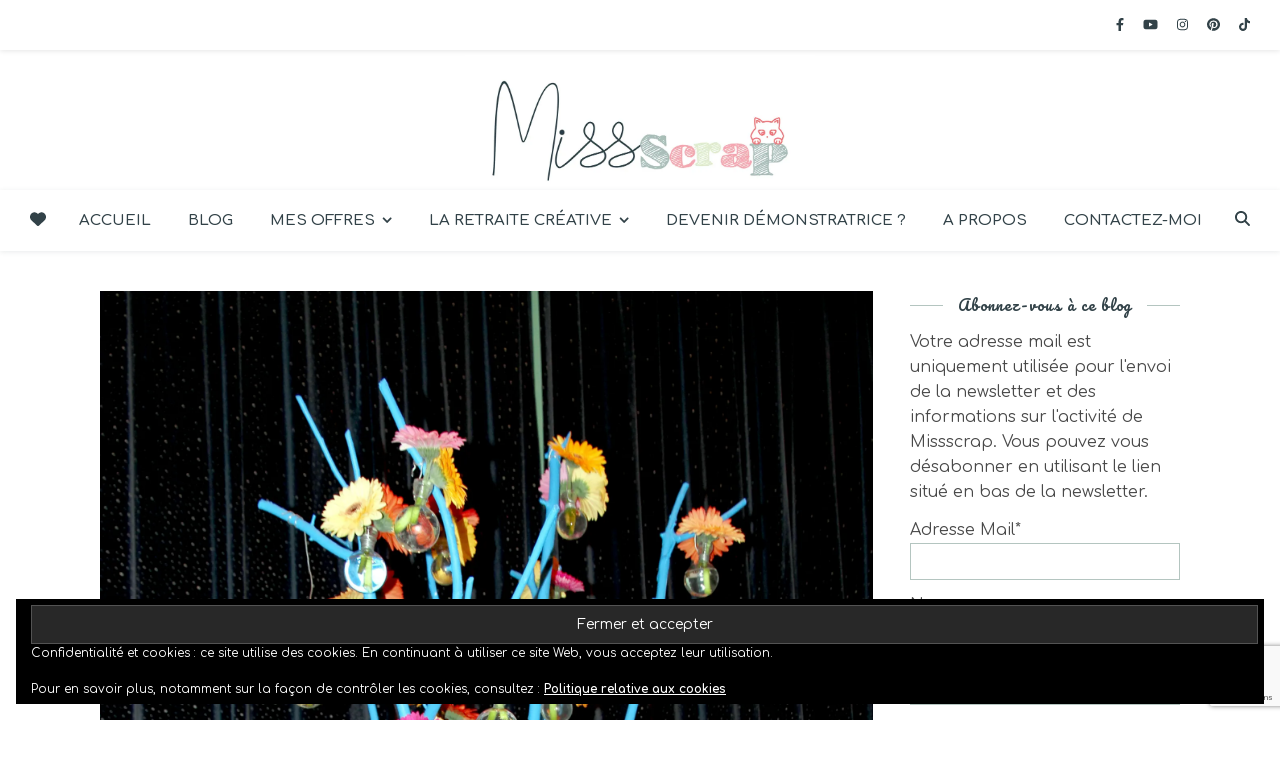

--- FILE ---
content_type: text/html; charset=UTF-8
request_url: https://missscrap.com/2015/06/01/retour-sur-la-formation-stampinup-en-video/
body_size: 38407
content:
<!DOCTYPE html>
<html lang="fr-FR">
<head>
	<meta charset="UTF-8">
	<meta name="viewport" content="width=device-width, initial-scale=1.0, maximum-scale=1.0, user-scalable=no" />

	<meta name='robots' content='index, follow, max-image-preview:large, max-snippet:-1, max-video-preview:-1' />
<!-- Jetpack Site Verification Tags -->
<meta name="google-site-verification" content="Gf8sOB84OqgIINm2P1TPFf2JqsT2FokEL52tEgaqYH0" />
<script>window._wca = window._wca || [];</script>

	<!-- This site is optimized with the Yoast SEO plugin v26.7 - https://yoast.com/wordpress/plugins/seo/ -->
	<title>Retour sur la formation Stampin&#039;up! en video - Missscrap</title>
	<link rel="canonical" href="https://missscrap.com/2015/06/01/retour-sur-la-formation-stampinup-en-video/" />
	<meta property="og:locale" content="fr_FR" />
	<meta property="og:type" content="article" />
	<meta property="og:title" content="Retour sur la formation Stampin&#039;up! en video - Missscrap" />
	<meta property="og:description" content="Bonjour, Samedi dernier, je suis allée avec ma copine Cécile à la formation Stampin&rsquo;up! nationale qui se déroulait au Cap15 à Paris. Nous nous sommes levées tôt pour être à 8h30 là-bas. Après avoir dit bonjour à toute l&rsquo;équipe de Stampin&rsquo;up!, nous avons pu découvrir la salle plénière où se déroulerait la formation toute la journée. Nous avons pu aussi faire nos échanges de petits cadeaux (nos swaps), et nous en avons eu de très beaux en retour. Puis la journée à débuté. Cette année, la formation portait principalement sur notre nouveau plan de rémunération qui change. c&rsquo;était très instructif. Nous avons aussi pu faire un make&amp;take et assister à deux projets WOW. Enfin, nous avons pu voir de très jolies réalisations faites avec des nouveautés du nouveau catalogue que vous découvrirez dès demain ! Voici un petit récapitulatif de notre journée en vidéo: J&rsquo;espère que cela vous plaira ! A très vite &nbsp; Aude &nbsp; &nbsp;" />
	<meta property="og:url" content="https://missscrap.com/2015/06/01/retour-sur-la-formation-stampinup-en-video/" />
	<meta property="og:site_name" content="Missscrap" />
	<meta property="article:published_time" content="2015-06-01T11:16:26+00:00" />
	<meta property="og:image" content="https://i0.wp.com/missscrap.com/wp-content/uploads/2015/06/formation-stampinup-France-mai-2015.jpg?fit=2735%2C4350&ssl=1" />
	<meta property="og:image:width" content="2735" />
	<meta property="og:image:height" content="4350" />
	<meta property="og:image:type" content="image/jpeg" />
	<meta name="author" content="missscrap" />
	<meta name="twitter:card" content="summary_large_image" />
	<meta name="twitter:creator" content="@missscrap77" />
	<meta name="twitter:site" content="@missscrap77" />
	<meta name="twitter:label1" content="Écrit par" />
	<meta name="twitter:data1" content="missscrap" />
	<meta name="twitter:label2" content="Durée de lecture estimée" />
	<meta name="twitter:data2" content="1 minute" />
	<script type="application/ld+json" class="yoast-schema-graph">{"@context":"https://schema.org","@graph":[{"@type":"Article","@id":"https://missscrap.com/2015/06/01/retour-sur-la-formation-stampinup-en-video/#article","isPartOf":{"@id":"https://missscrap.com/2015/06/01/retour-sur-la-formation-stampinup-en-video/"},"author":{"name":"missscrap","@id":"https://missscrap.com/#/schema/person/86c6e2ba1e54e68d0eab83c36907bd15"},"headline":"Retour sur la formation Stampin&rsquo;up! en video","datePublished":"2015-06-01T11:16:26+00:00","mainEntityOfPage":{"@id":"https://missscrap.com/2015/06/01/retour-sur-la-formation-stampinup-en-video/"},"wordCount":199,"commentCount":3,"publisher":{"@id":"https://missscrap.com/#/schema/person/86c6e2ba1e54e68d0eab83c36907bd15"},"image":{"@id":"https://missscrap.com/2015/06/01/retour-sur-la-formation-stampinup-en-video/#primaryimage"},"thumbnailUrl":"https://i0.wp.com/missscrap.com/wp-content/uploads/2015/06/formation-stampinup-France-mai-2015.jpg?fit=2735%2C4350&ssl=1","keywords":["formation nationale","missscrap","video missscrap"],"articleSection":["Actualité","Mes Vidéos","Swaps"],"inLanguage":"fr-FR","potentialAction":[{"@type":"CommentAction","name":"Comment","target":["https://missscrap.com/2015/06/01/retour-sur-la-formation-stampinup-en-video/#respond"]}]},{"@type":"WebPage","@id":"https://missscrap.com/2015/06/01/retour-sur-la-formation-stampinup-en-video/","url":"https://missscrap.com/2015/06/01/retour-sur-la-formation-stampinup-en-video/","name":"Retour sur la formation Stampin'up! en video - Missscrap","isPartOf":{"@id":"https://missscrap.com/#website"},"primaryImageOfPage":{"@id":"https://missscrap.com/2015/06/01/retour-sur-la-formation-stampinup-en-video/#primaryimage"},"image":{"@id":"https://missscrap.com/2015/06/01/retour-sur-la-formation-stampinup-en-video/#primaryimage"},"thumbnailUrl":"https://i0.wp.com/missscrap.com/wp-content/uploads/2015/06/formation-stampinup-France-mai-2015.jpg?fit=2735%2C4350&ssl=1","datePublished":"2015-06-01T11:16:26+00:00","breadcrumb":{"@id":"https://missscrap.com/2015/06/01/retour-sur-la-formation-stampinup-en-video/#breadcrumb"},"inLanguage":"fr-FR","potentialAction":[{"@type":"ReadAction","target":["https://missscrap.com/2015/06/01/retour-sur-la-formation-stampinup-en-video/"]}]},{"@type":"ImageObject","inLanguage":"fr-FR","@id":"https://missscrap.com/2015/06/01/retour-sur-la-formation-stampinup-en-video/#primaryimage","url":"https://i0.wp.com/missscrap.com/wp-content/uploads/2015/06/formation-stampinup-France-mai-2015.jpg?fit=2735%2C4350&ssl=1","contentUrl":"https://i0.wp.com/missscrap.com/wp-content/uploads/2015/06/formation-stampinup-France-mai-2015.jpg?fit=2735%2C4350&ssl=1","width":2735,"height":4350},{"@type":"BreadcrumbList","@id":"https://missscrap.com/2015/06/01/retour-sur-la-formation-stampinup-en-video/#breadcrumb","itemListElement":[{"@type":"ListItem","position":1,"name":"Accueil","item":"https://missscrap.com/"},{"@type":"ListItem","position":2,"name":"Retour sur la formation Stampin&rsquo;up! en video"}]},{"@type":"WebSite","@id":"https://missscrap.com/#website","url":"https://missscrap.com/","name":"Missscrap","description":"La créativité par le scrap","publisher":{"@id":"https://missscrap.com/#/schema/person/86c6e2ba1e54e68d0eab83c36907bd15"},"potentialAction":[{"@type":"SearchAction","target":{"@type":"EntryPoint","urlTemplate":"https://missscrap.com/?s={search_term_string}"},"query-input":{"@type":"PropertyValueSpecification","valueRequired":true,"valueName":"search_term_string"}}],"inLanguage":"fr-FR"},{"@type":["Person","Organization"],"@id":"https://missscrap.com/#/schema/person/86c6e2ba1e54e68d0eab83c36907bd15","name":"missscrap","image":{"@type":"ImageObject","inLanguage":"fr-FR","@id":"https://missscrap.com/#/schema/person/image/","url":"https://i0.wp.com/missscrap.com/wp-content/uploads/2025/06/2025-logo-Missscrap-v1-web.jpg?fit=1000%2C435&ssl=1","contentUrl":"https://i0.wp.com/missscrap.com/wp-content/uploads/2025/06/2025-logo-Missscrap-v1-web.jpg?fit=1000%2C435&ssl=1","width":1000,"height":435,"caption":"missscrap"},"logo":{"@id":"https://missscrap.com/#/schema/person/image/"}}]}</script>
	<!-- / Yoast SEO plugin. -->


<link rel='dns-prefetch' href='//stats.wp.com' />
<link rel='dns-prefetch' href='//fonts.googleapis.com' />
<link rel='dns-prefetch' href='//v0.wordpress.com' />
<link rel='preconnect' href='//i0.wp.com' />
<link rel='preconnect' href='//c0.wp.com' />
<link rel="alternate" type="application/rss+xml" title="Missscrap &raquo; Flux" href="https://missscrap.com/feed/" />
<link rel="alternate" type="application/rss+xml" title="Missscrap &raquo; Flux des commentaires" href="https://missscrap.com/comments/feed/" />
<link rel="alternate" type="application/rss+xml" title="Missscrap &raquo; Retour sur la formation Stampin&rsquo;up! en video Flux des commentaires" href="https://missscrap.com/2015/06/01/retour-sur-la-formation-stampinup-en-video/feed/" />
<link rel="alternate" title="oEmbed (JSON)" type="application/json+oembed" href="https://missscrap.com/wp-json/oembed/1.0/embed?url=https%3A%2F%2Fmissscrap.com%2F2015%2F06%2F01%2Fretour-sur-la-formation-stampinup-en-video%2F" />
<link rel="alternate" title="oEmbed (XML)" type="text/xml+oembed" href="https://missscrap.com/wp-json/oembed/1.0/embed?url=https%3A%2F%2Fmissscrap.com%2F2015%2F06%2F01%2Fretour-sur-la-formation-stampinup-en-video%2F&#038;format=xml" />
<style id='wp-img-auto-sizes-contain-inline-css' type='text/css'>
img:is([sizes=auto i],[sizes^="auto," i]){contain-intrinsic-size:3000px 1500px}
/*# sourceURL=wp-img-auto-sizes-contain-inline-css */
</style>
<link rel='stylesheet' id='jetpack_related-posts-css' href='https://c0.wp.com/p/jetpack/15.4/modules/related-posts/related-posts.css' type='text/css' media='all' />
<style id='wp-emoji-styles-inline-css' type='text/css'>

	img.wp-smiley, img.emoji {
		display: inline !important;
		border: none !important;
		box-shadow: none !important;
		height: 1em !important;
		width: 1em !important;
		margin: 0 0.07em !important;
		vertical-align: -0.1em !important;
		background: none !important;
		padding: 0 !important;
	}
/*# sourceURL=wp-emoji-styles-inline-css */
</style>
<link rel='stylesheet' id='wp-block-library-css' href='https://c0.wp.com/c/6.9/wp-includes/css/dist/block-library/style.min.css' type='text/css' media='all' />
<style id='classic-theme-styles-inline-css' type='text/css'>
/*! This file is auto-generated */
.wp-block-button__link{color:#fff;background-color:#32373c;border-radius:9999px;box-shadow:none;text-decoration:none;padding:calc(.667em + 2px) calc(1.333em + 2px);font-size:1.125em}.wp-block-file__button{background:#32373c;color:#fff;text-decoration:none}
/*# sourceURL=/wp-includes/css/classic-themes.min.css */
</style>
<link rel='stylesheet' id='mediaelement-css' href='https://c0.wp.com/c/6.9/wp-includes/js/mediaelement/mediaelementplayer-legacy.min.css' type='text/css' media='all' />
<link rel='stylesheet' id='wp-mediaelement-css' href='https://c0.wp.com/c/6.9/wp-includes/js/mediaelement/wp-mediaelement.min.css' type='text/css' media='all' />
<style id='jetpack-sharing-buttons-style-inline-css' type='text/css'>
.jetpack-sharing-buttons__services-list{display:flex;flex-direction:row;flex-wrap:wrap;gap:0;list-style-type:none;margin:5px;padding:0}.jetpack-sharing-buttons__services-list.has-small-icon-size{font-size:12px}.jetpack-sharing-buttons__services-list.has-normal-icon-size{font-size:16px}.jetpack-sharing-buttons__services-list.has-large-icon-size{font-size:24px}.jetpack-sharing-buttons__services-list.has-huge-icon-size{font-size:36px}@media print{.jetpack-sharing-buttons__services-list{display:none!important}}.editor-styles-wrapper .wp-block-jetpack-sharing-buttons{gap:0;padding-inline-start:0}ul.jetpack-sharing-buttons__services-list.has-background{padding:1.25em 2.375em}
/*# sourceURL=https://missscrap.com/wp-content/plugins/jetpack/_inc/blocks/sharing-buttons/view.css */
</style>
<style id='global-styles-inline-css' type='text/css'>
:root{--wp--preset--aspect-ratio--square: 1;--wp--preset--aspect-ratio--4-3: 4/3;--wp--preset--aspect-ratio--3-4: 3/4;--wp--preset--aspect-ratio--3-2: 3/2;--wp--preset--aspect-ratio--2-3: 2/3;--wp--preset--aspect-ratio--16-9: 16/9;--wp--preset--aspect-ratio--9-16: 9/16;--wp--preset--color--black: #000000;--wp--preset--color--cyan-bluish-gray: #abb8c3;--wp--preset--color--white: #ffffff;--wp--preset--color--pale-pink: #f78da7;--wp--preset--color--vivid-red: #cf2e2e;--wp--preset--color--luminous-vivid-orange: #ff6900;--wp--preset--color--luminous-vivid-amber: #fcb900;--wp--preset--color--light-green-cyan: #7bdcb5;--wp--preset--color--vivid-green-cyan: #00d084;--wp--preset--color--pale-cyan-blue: #8ed1fc;--wp--preset--color--vivid-cyan-blue: #0693e3;--wp--preset--color--vivid-purple: #9b51e0;--wp--preset--gradient--vivid-cyan-blue-to-vivid-purple: linear-gradient(135deg,rgb(6,147,227) 0%,rgb(155,81,224) 100%);--wp--preset--gradient--light-green-cyan-to-vivid-green-cyan: linear-gradient(135deg,rgb(122,220,180) 0%,rgb(0,208,130) 100%);--wp--preset--gradient--luminous-vivid-amber-to-luminous-vivid-orange: linear-gradient(135deg,rgb(252,185,0) 0%,rgb(255,105,0) 100%);--wp--preset--gradient--luminous-vivid-orange-to-vivid-red: linear-gradient(135deg,rgb(255,105,0) 0%,rgb(207,46,46) 100%);--wp--preset--gradient--very-light-gray-to-cyan-bluish-gray: linear-gradient(135deg,rgb(238,238,238) 0%,rgb(169,184,195) 100%);--wp--preset--gradient--cool-to-warm-spectrum: linear-gradient(135deg,rgb(74,234,220) 0%,rgb(151,120,209) 20%,rgb(207,42,186) 40%,rgb(238,44,130) 60%,rgb(251,105,98) 80%,rgb(254,248,76) 100%);--wp--preset--gradient--blush-light-purple: linear-gradient(135deg,rgb(255,206,236) 0%,rgb(152,150,240) 100%);--wp--preset--gradient--blush-bordeaux: linear-gradient(135deg,rgb(254,205,165) 0%,rgb(254,45,45) 50%,rgb(107,0,62) 100%);--wp--preset--gradient--luminous-dusk: linear-gradient(135deg,rgb(255,203,112) 0%,rgb(199,81,192) 50%,rgb(65,88,208) 100%);--wp--preset--gradient--pale-ocean: linear-gradient(135deg,rgb(255,245,203) 0%,rgb(182,227,212) 50%,rgb(51,167,181) 100%);--wp--preset--gradient--electric-grass: linear-gradient(135deg,rgb(202,248,128) 0%,rgb(113,206,126) 100%);--wp--preset--gradient--midnight: linear-gradient(135deg,rgb(2,3,129) 0%,rgb(40,116,252) 100%);--wp--preset--font-size--small: 13px;--wp--preset--font-size--medium: 20px;--wp--preset--font-size--large: 36px;--wp--preset--font-size--x-large: 42px;--wp--preset--spacing--20: 0.44rem;--wp--preset--spacing--30: 0.67rem;--wp--preset--spacing--40: 1rem;--wp--preset--spacing--50: 1.5rem;--wp--preset--spacing--60: 2.25rem;--wp--preset--spacing--70: 3.38rem;--wp--preset--spacing--80: 5.06rem;--wp--preset--shadow--natural: 6px 6px 9px rgba(0, 0, 0, 0.2);--wp--preset--shadow--deep: 12px 12px 50px rgba(0, 0, 0, 0.4);--wp--preset--shadow--sharp: 6px 6px 0px rgba(0, 0, 0, 0.2);--wp--preset--shadow--outlined: 6px 6px 0px -3px rgb(255, 255, 255), 6px 6px rgb(0, 0, 0);--wp--preset--shadow--crisp: 6px 6px 0px rgb(0, 0, 0);}:where(.is-layout-flex){gap: 0.5em;}:where(.is-layout-grid){gap: 0.5em;}body .is-layout-flex{display: flex;}.is-layout-flex{flex-wrap: wrap;align-items: center;}.is-layout-flex > :is(*, div){margin: 0;}body .is-layout-grid{display: grid;}.is-layout-grid > :is(*, div){margin: 0;}:where(.wp-block-columns.is-layout-flex){gap: 2em;}:where(.wp-block-columns.is-layout-grid){gap: 2em;}:where(.wp-block-post-template.is-layout-flex){gap: 1.25em;}:where(.wp-block-post-template.is-layout-grid){gap: 1.25em;}.has-black-color{color: var(--wp--preset--color--black) !important;}.has-cyan-bluish-gray-color{color: var(--wp--preset--color--cyan-bluish-gray) !important;}.has-white-color{color: var(--wp--preset--color--white) !important;}.has-pale-pink-color{color: var(--wp--preset--color--pale-pink) !important;}.has-vivid-red-color{color: var(--wp--preset--color--vivid-red) !important;}.has-luminous-vivid-orange-color{color: var(--wp--preset--color--luminous-vivid-orange) !important;}.has-luminous-vivid-amber-color{color: var(--wp--preset--color--luminous-vivid-amber) !important;}.has-light-green-cyan-color{color: var(--wp--preset--color--light-green-cyan) !important;}.has-vivid-green-cyan-color{color: var(--wp--preset--color--vivid-green-cyan) !important;}.has-pale-cyan-blue-color{color: var(--wp--preset--color--pale-cyan-blue) !important;}.has-vivid-cyan-blue-color{color: var(--wp--preset--color--vivid-cyan-blue) !important;}.has-vivid-purple-color{color: var(--wp--preset--color--vivid-purple) !important;}.has-black-background-color{background-color: var(--wp--preset--color--black) !important;}.has-cyan-bluish-gray-background-color{background-color: var(--wp--preset--color--cyan-bluish-gray) !important;}.has-white-background-color{background-color: var(--wp--preset--color--white) !important;}.has-pale-pink-background-color{background-color: var(--wp--preset--color--pale-pink) !important;}.has-vivid-red-background-color{background-color: var(--wp--preset--color--vivid-red) !important;}.has-luminous-vivid-orange-background-color{background-color: var(--wp--preset--color--luminous-vivid-orange) !important;}.has-luminous-vivid-amber-background-color{background-color: var(--wp--preset--color--luminous-vivid-amber) !important;}.has-light-green-cyan-background-color{background-color: var(--wp--preset--color--light-green-cyan) !important;}.has-vivid-green-cyan-background-color{background-color: var(--wp--preset--color--vivid-green-cyan) !important;}.has-pale-cyan-blue-background-color{background-color: var(--wp--preset--color--pale-cyan-blue) !important;}.has-vivid-cyan-blue-background-color{background-color: var(--wp--preset--color--vivid-cyan-blue) !important;}.has-vivid-purple-background-color{background-color: var(--wp--preset--color--vivid-purple) !important;}.has-black-border-color{border-color: var(--wp--preset--color--black) !important;}.has-cyan-bluish-gray-border-color{border-color: var(--wp--preset--color--cyan-bluish-gray) !important;}.has-white-border-color{border-color: var(--wp--preset--color--white) !important;}.has-pale-pink-border-color{border-color: var(--wp--preset--color--pale-pink) !important;}.has-vivid-red-border-color{border-color: var(--wp--preset--color--vivid-red) !important;}.has-luminous-vivid-orange-border-color{border-color: var(--wp--preset--color--luminous-vivid-orange) !important;}.has-luminous-vivid-amber-border-color{border-color: var(--wp--preset--color--luminous-vivid-amber) !important;}.has-light-green-cyan-border-color{border-color: var(--wp--preset--color--light-green-cyan) !important;}.has-vivid-green-cyan-border-color{border-color: var(--wp--preset--color--vivid-green-cyan) !important;}.has-pale-cyan-blue-border-color{border-color: var(--wp--preset--color--pale-cyan-blue) !important;}.has-vivid-cyan-blue-border-color{border-color: var(--wp--preset--color--vivid-cyan-blue) !important;}.has-vivid-purple-border-color{border-color: var(--wp--preset--color--vivid-purple) !important;}.has-vivid-cyan-blue-to-vivid-purple-gradient-background{background: var(--wp--preset--gradient--vivid-cyan-blue-to-vivid-purple) !important;}.has-light-green-cyan-to-vivid-green-cyan-gradient-background{background: var(--wp--preset--gradient--light-green-cyan-to-vivid-green-cyan) !important;}.has-luminous-vivid-amber-to-luminous-vivid-orange-gradient-background{background: var(--wp--preset--gradient--luminous-vivid-amber-to-luminous-vivid-orange) !important;}.has-luminous-vivid-orange-to-vivid-red-gradient-background{background: var(--wp--preset--gradient--luminous-vivid-orange-to-vivid-red) !important;}.has-very-light-gray-to-cyan-bluish-gray-gradient-background{background: var(--wp--preset--gradient--very-light-gray-to-cyan-bluish-gray) !important;}.has-cool-to-warm-spectrum-gradient-background{background: var(--wp--preset--gradient--cool-to-warm-spectrum) !important;}.has-blush-light-purple-gradient-background{background: var(--wp--preset--gradient--blush-light-purple) !important;}.has-blush-bordeaux-gradient-background{background: var(--wp--preset--gradient--blush-bordeaux) !important;}.has-luminous-dusk-gradient-background{background: var(--wp--preset--gradient--luminous-dusk) !important;}.has-pale-ocean-gradient-background{background: var(--wp--preset--gradient--pale-ocean) !important;}.has-electric-grass-gradient-background{background: var(--wp--preset--gradient--electric-grass) !important;}.has-midnight-gradient-background{background: var(--wp--preset--gradient--midnight) !important;}.has-small-font-size{font-size: var(--wp--preset--font-size--small) !important;}.has-medium-font-size{font-size: var(--wp--preset--font-size--medium) !important;}.has-large-font-size{font-size: var(--wp--preset--font-size--large) !important;}.has-x-large-font-size{font-size: var(--wp--preset--font-size--x-large) !important;}
:where(.wp-block-post-template.is-layout-flex){gap: 1.25em;}:where(.wp-block-post-template.is-layout-grid){gap: 1.25em;}
:where(.wp-block-term-template.is-layout-flex){gap: 1.25em;}:where(.wp-block-term-template.is-layout-grid){gap: 1.25em;}
:where(.wp-block-columns.is-layout-flex){gap: 2em;}:where(.wp-block-columns.is-layout-grid){gap: 2em;}
:root :where(.wp-block-pullquote){font-size: 1.5em;line-height: 1.6;}
/*# sourceURL=global-styles-inline-css */
</style>
<link rel='stylesheet' id='contact-form-7-css' href='https://missscrap.com/wp-content/plugins/contact-form-7/includes/css/styles.css?ver=6.1.4' type='text/css' media='all' />
<link rel='stylesheet' id='jpibfi-style-css' href='https://missscrap.com/wp-content/plugins/jquery-pin-it-button-for-images/css/client.css?ver=3.0.6' type='text/css' media='all' />
<link rel='stylesheet' id='woocommerce-layout-css' href='https://c0.wp.com/p/woocommerce/10.4.3/assets/css/woocommerce-layout.css' type='text/css' media='all' />
<style id='woocommerce-layout-inline-css' type='text/css'>

	.infinite-scroll .woocommerce-pagination {
		display: none;
	}
/*# sourceURL=woocommerce-layout-inline-css */
</style>
<link rel='stylesheet' id='woocommerce-smallscreen-css' href='https://c0.wp.com/p/woocommerce/10.4.3/assets/css/woocommerce-smallscreen.css' type='text/css' media='only screen and (max-width: 768px)' />
<link rel='stylesheet' id='woocommerce-general-css' href='https://c0.wp.com/p/woocommerce/10.4.3/assets/css/woocommerce.css' type='text/css' media='all' />
<style id='woocommerce-inline-inline-css' type='text/css'>
.woocommerce form .form-row .required { visibility: visible; }
/*# sourceURL=woocommerce-inline-inline-css */
</style>
<link rel='stylesheet' id='googlefonts-css' href='https://fonts.googleapis.com/css?family=Comfortaa:400|Pacifico:400&subset=latin' type='text/css' media='all' />
<link rel='stylesheet' id='ashe-style-css' href='https://missscrap.com/wp-content/themes/ashe-pro-premium/style.css?ver=3.5.9' type='text/css' media='all' />
<link rel='stylesheet' id='ashe-responsive-css' href='https://missscrap.com/wp-content/themes/ashe-pro-premium/assets/css/responsive.css?ver=3.5.9' type='text/css' media='all' />
<link rel='stylesheet' id='fontello-css' href='https://missscrap.com/wp-content/themes/ashe-pro-premium/assets/css/fontello.css?ver=3.5.4' type='text/css' media='all' />
<link rel='stylesheet' id='slick-css' href='https://missscrap.com/wp-content/themes/ashe-pro-premium/assets/css/slick.css?ver=6.9' type='text/css' media='all' />
<link rel='stylesheet' id='scrollbar-css' href='https://missscrap.com/wp-content/themes/ashe-pro-premium/assets/css/perfect-scrollbar.css?ver=6.9' type='text/css' media='all' />
<link rel='stylesheet' id='ashe-woocommerce-css' href='https://missscrap.com/wp-content/themes/ashe-pro-premium/assets/css/woocommerce.css?ver=6.9' type='text/css' media='all' />
<link rel='stylesheet' id='ashe_enqueue_Comfortaa-css' href='https://fonts.googleapis.com/css?family=Comfortaa%3A100%2C200%2C300%2C400%2C500%2C600%2C700%2C800%2C900&#038;ver=1.0.0' type='text/css' media='all' />
<link rel='stylesheet' id='elementor-frontend-css' href='https://missscrap.com/wp-content/plugins/elementor/assets/css/frontend.min.css?ver=3.34.1' type='text/css' media='all' />
<link rel='stylesheet' id='widget-heading-css' href='https://missscrap.com/wp-content/plugins/elementor/assets/css/widget-heading.min.css?ver=3.34.1' type='text/css' media='all' />
<link rel='stylesheet' id='e-animation-fadeInUp-css' href='https://missscrap.com/wp-content/plugins/elementor/assets/lib/animations/styles/fadeInUp.min.css?ver=3.34.1' type='text/css' media='all' />
<link rel='stylesheet' id='e-popup-css' href='https://missscrap.com/wp-content/plugins/elementor-pro/assets/css/conditionals/popup.min.css?ver=3.34.0' type='text/css' media='all' />
<link rel='stylesheet' id='elementor-icons-css' href='https://missscrap.com/wp-content/plugins/elementor/assets/lib/eicons/css/elementor-icons.min.css?ver=5.45.0' type='text/css' media='all' />
<link rel='stylesheet' id='elementor-post-10019-css' href='https://missscrap.com/wp-content/uploads/elementor/css/post-10019.css?ver=1768808037' type='text/css' media='all' />
<link rel='stylesheet' id='font-awesome-5-all-css' href='https://missscrap.com/wp-content/plugins/elementor/assets/lib/font-awesome/css/all.min.css?ver=3.34.1' type='text/css' media='all' />
<link rel='stylesheet' id='font-awesome-4-shim-css' href='https://missscrap.com/wp-content/plugins/elementor/assets/lib/font-awesome/css/v4-shims.min.css?ver=3.34.1' type='text/css' media='all' />
<link rel='stylesheet' id='elementor-post-23981-css' href='https://missscrap.com/wp-content/uploads/elementor/css/post-23981.css?ver=1768808037' type='text/css' media='all' />
<style id='jetpack_facebook_likebox-inline-css' type='text/css'>
.widget_facebook_likebox {
	overflow: hidden;
}

/*# sourceURL=https://missscrap.com/wp-content/plugins/jetpack/modules/widgets/facebook-likebox/style.css */
</style>
<link rel='stylesheet' id='ekit-widget-styles-css' href='https://missscrap.com/wp-content/plugins/elementskit-lite/widgets/init/assets/css/widget-styles.css?ver=3.7.8' type='text/css' media='all' />
<link rel='stylesheet' id='ekit-responsive-css' href='https://missscrap.com/wp-content/plugins/elementskit-lite/widgets/init/assets/css/responsive.css?ver=3.7.8' type='text/css' media='all' />
<link rel='stylesheet' id='sib-front-css-css' href='https://missscrap.com/wp-content/plugins/mailin/css/mailin-front.css?ver=6.9' type='text/css' media='all' />
<link rel='stylesheet' id='jetpack-swiper-library-css' href='https://c0.wp.com/p/jetpack/15.4/_inc/blocks/swiper.css' type='text/css' media='all' />
<link rel='stylesheet' id='jetpack-carousel-css' href='https://c0.wp.com/p/jetpack/15.4/modules/carousel/jetpack-carousel.css' type='text/css' media='all' />
<link rel='stylesheet' id='elementor-gf-local-pacifico-css' href='https://missscrap.com/wp-content/uploads/elementor/google-fonts/css/pacifico.css?ver=1742374811' type='text/css' media='all' />
<link rel='stylesheet' id='elementor-gf-local-comfortaa-css' href='https://missscrap.com/wp-content/uploads/elementor/google-fonts/css/comfortaa.css?ver=1742374812' type='text/css' media='all' />
<link rel='stylesheet' id='elementor-gf-local-karla-css' href='https://missscrap.com/wp-content/uploads/elementor/google-fonts/css/karla.css?ver=1742374813' type='text/css' media='all' />
<script type="text/javascript" id="jetpack_related-posts-js-extra">
/* <![CDATA[ */
var related_posts_js_options = {"post_heading":"h4"};
//# sourceURL=jetpack_related-posts-js-extra
/* ]]> */
</script>
<script type="text/javascript" src="https://c0.wp.com/p/jetpack/15.4/_inc/build/related-posts/related-posts.min.js" id="jetpack_related-posts-js"></script>
<script type="text/javascript" src="https://c0.wp.com/c/6.9/wp-includes/js/jquery/jquery.min.js" id="jquery-core-js"></script>
<script type="text/javascript" src="https://c0.wp.com/c/6.9/wp-includes/js/jquery/jquery-migrate.min.js" id="jquery-migrate-js"></script>
<script type="text/javascript" src="https://c0.wp.com/p/woocommerce/10.4.3/assets/js/jquery-blockui/jquery.blockUI.min.js" id="wc-jquery-blockui-js" defer="defer" data-wp-strategy="defer"></script>
<script type="text/javascript" id="wc-add-to-cart-js-extra">
/* <![CDATA[ */
var wc_add_to_cart_params = {"ajax_url":"/wp-admin/admin-ajax.php","wc_ajax_url":"/?wc-ajax=%%endpoint%%","i18n_view_cart":"Voir le panier","cart_url":"https://missscrap.com/panier/","is_cart":"","cart_redirect_after_add":"no"};
//# sourceURL=wc-add-to-cart-js-extra
/* ]]> */
</script>
<script type="text/javascript" src="https://c0.wp.com/p/woocommerce/10.4.3/assets/js/frontend/add-to-cart.min.js" id="wc-add-to-cart-js" defer="defer" data-wp-strategy="defer"></script>
<script type="text/javascript" src="https://c0.wp.com/p/woocommerce/10.4.3/assets/js/js-cookie/js.cookie.min.js" id="wc-js-cookie-js" defer="defer" data-wp-strategy="defer"></script>
<script type="text/javascript" id="woocommerce-js-extra">
/* <![CDATA[ */
var woocommerce_params = {"ajax_url":"/wp-admin/admin-ajax.php","wc_ajax_url":"/?wc-ajax=%%endpoint%%","i18n_password_show":"Afficher le mot de passe","i18n_password_hide":"Masquer le mot de passe"};
//# sourceURL=woocommerce-js-extra
/* ]]> */
</script>
<script type="text/javascript" src="https://c0.wp.com/p/woocommerce/10.4.3/assets/js/frontend/woocommerce.min.js" id="woocommerce-js" defer="defer" data-wp-strategy="defer"></script>
<script type="text/javascript" id="WCPAY_ASSETS-js-extra">
/* <![CDATA[ */
var wcpayAssets = {"url":"https://missscrap.com/wp-content/plugins/woocommerce-payments/dist/"};
//# sourceURL=WCPAY_ASSETS-js-extra
/* ]]> */
</script>
<script type="text/javascript" src="https://stats.wp.com/s-202604.js" id="woocommerce-analytics-js" defer="defer" data-wp-strategy="defer"></script>
<script type="text/javascript" src="https://missscrap.com/wp-content/plugins/elementor/assets/lib/font-awesome/js/v4-shims.min.js?ver=3.34.1" id="font-awesome-4-shim-js"></script>
<script type="text/javascript" id="sib-front-js-js-extra">
/* <![CDATA[ */
var sibErrMsg = {"invalidMail":"Please fill out valid email address","requiredField":"Please fill out required fields","invalidDateFormat":"Please fill out valid date format","invalidSMSFormat":"Please fill out valid phone number"};
var ajax_sib_front_object = {"ajax_url":"https://missscrap.com/wp-admin/admin-ajax.php","ajax_nonce":"a62bae27fe","flag_url":"https://missscrap.com/wp-content/plugins/mailin/img/flags/"};
//# sourceURL=sib-front-js-js-extra
/* ]]> */
</script>
<script type="text/javascript" src="https://missscrap.com/wp-content/plugins/mailin/js/mailin-front.js?ver=1768808010" id="sib-front-js-js"></script>
<link rel="https://api.w.org/" href="https://missscrap.com/wp-json/" /><link rel="alternate" title="JSON" type="application/json" href="https://missscrap.com/wp-json/wp/v2/posts/549" /><link rel="EditURI" type="application/rsd+xml" title="RSD" href="https://missscrap.com/xmlrpc.php?rsd" />
<meta name="generator" content="WordPress 6.9" />
<meta name="generator" content="WooCommerce 10.4.3" />
<link rel='shortlink' href='https://wp.me/p5s6vn-8R' />
<style type="text/css">
	a.pinit-button.custom span {
		}

	.pinit-hover {
		opacity: 0.5 !important;
		filter: alpha(opacity=50) !important;
	}
	a.pinit-button {
	border-bottom: 0 !important;
	box-shadow: none !important;
	margin-bottom: 0 !important;
}
a.pinit-button::after {
    display: none;
}</style>
		<style type='text/css' media='screen'>
	body{ font-family:"Comfortaa", arial, sans-serif;}
	h3{ font-family:"Comfortaa", arial, sans-serif;}
	h4{ font-family:"Comfortaa", arial, sans-serif;}
	h5{ font-family:"Comfortaa", arial, sans-serif;}
	h6{ font-family:"Comfortaa", arial, sans-serif;}
	blockquote{ font-family:"Comfortaa", arial, sans-serif;}
	p{ font-family:"Comfortaa", arial, sans-serif;}
	li{ font-family:"Comfortaa", arial, sans-serif;}
	h1{ font-family:"Pacifico", arial, sans-serif;}
	h2{ font-family:"Pacifico", arial, sans-serif;}
</style>
<!-- fonts delivered by Wordpress Google Fonts, a plugin by Adrian3.com -->	<style>img#wpstats{display:none}</style>
		<style id="ashe_dynamic_css">body {background-color: #ffffff;}#top-bar,#top-menu .sub-menu {background-color: #ffffff;}#top-bar a {color: #324248;}#top-menu .sub-menu,#top-menu .sub-menu a {border-color: rgba(50,66,72, 0.05);}#top-bar a:hover,#top-bar li.current-menu-item > a,#top-bar li.current-menu-ancestor > a,#top-bar .sub-menu li.current-menu-item > a,#top-bar .sub-menu li.current-menu-ancestor> a {color: #b4c5c0;}.header-logo a,.site-description {color: #111111;}.entry-header {background-color: #ffffff;}#main-nav,#main-menu .sub-menu,#main-nav #s {background-color: #ffffff;}#main-nav a,#main-nav .svg-inline--fa,#main-nav #s,.instagram-title h2 {color: #324248;}.main-nav-sidebar span,.mobile-menu-btn span {background-color: #324248;}#main-nav {box-shadow: 0px 1px 5px rgba(50,66,72, 0.1);}#main-menu .sub-menu,#main-menu .sub-menu a {border-color: rgba(50,66,72, 0.05);}#main-nav #s::-webkit-input-placeholder { /* Chrome/Opera/Safari */color: rgba(50,66,72, 0.7);}#main-nav #s::-moz-placeholder { /* Firefox 19+ */color: rgba(50,66,72, 0.7);}#main-nav #s:-ms-input-placeholder { /* IE 10+ */color: rgba(50,66,72, 0.7);}#main-nav #s:-moz-placeholder { /* Firefox 18- */color: rgba(50,66,72, 0.7);}#main-nav a:hover,#main-nav .svg-inline--fa:hover,#main-nav li.current-menu-item > a,#main-nav li.current-menu-ancestor > a,#main-nav .sub-menu li.current-menu-item > a,#main-nav .sub-menu li.current-menu-ancestor> a {color: #b4c5c0;}.main-nav-sidebar:hover span,.mobile-menu-btn:hover span {background-color: #b4c5c0;}/* Background */.sidebar-alt,.main-content,.featured-slider-area,#featured-links,.page-content select,.page-content input,.page-content textarea {background-color: #ffffff;}.page-content #featured-links h6,.instagram-title h2 {background-color: rgba(255,255,255, 0.85);}.ashe_promo_box_widget h6 {background-color: #ffffff;}.ashe_promo_box_widget .promo-box:after{border-color: #ffffff;}/* Text */.page-content,.page-content select,.page-content input,.page-content textarea,.page-content .post-author a,.page-content .ashe-widget a,.page-content .comment-author,.page-content #featured-links h6,.ashe_promo_box_widget h6 {color: #494949;}/* Title */.page-content h1,.page-content h2,.page-content h3,.page-content h4,.page-content h5,.page-content h6,.page-content .post-title a,.page-content .author-description h4 a,.page-content .related-posts h4 a,.page-content .blog-pagination .previous-page a,.page-content .blog-pagination .next-page a,blockquote,.page-content .post-share a {color: #324248;}.sidebar-alt-close-btn span {background-color: #324248;}.page-content .post-title a:hover {color: rgba(50,66,72, 0.75);}/* Meta */.page-content .post-date,.page-content .post-comments,.page-content .meta-sep,.page-content .post-author,.page-content [data-layout*="list"] .post-author a,.page-content .related-post-date,.page-content .comment-meta a,.page-content .author-share a,.page-content .post-tags a,.page-content .tagcloud a,.widget_categories li,.widget_archive li,.ashe-subscribe-text p,.rpwwt-post-author,.rpwwt-post-categories,.rpwwt-post-date,.rpwwt-post-comments-number {color: #f7acb6;}.page-content input::-webkit-input-placeholder { /* Chrome/Opera/Safari */color: #f7acb6;}.page-content input::-moz-placeholder { /* Firefox 19+ */color: #f7acb6;}.page-content input:-ms-input-placeholder { /* IE 10+ */color: #f7acb6;}.page-content input:-moz-placeholder { /* Firefox 18- */color: #f7acb6;}/* Accent */.page-content a,.post-categories,#page-wrap .ashe-widget.widget_text a,#page-wrap .ashe-widget.ashe_author_widget a {color: #f26b73;}/* Disable TMP.page-content .elementor a,.page-content .elementor a:hover {color: inherit;}*/.ps-container > .ps-scrollbar-y-rail > .ps-scrollbar-y {background: #f26b73;}.page-content a:hover {color: rgba(242,107,115, 0.8);}blockquote {border-color: #f26b73;}.slide-caption {color: #ffffff;background: #f26b73;}/* Selection */::-moz-selection {color: #ffffff;background: #e6efd1;}::selection {color: #ffffff;background: #e6efd1;}.page-content .wprm-rating-star svg polygon {stroke: #f26b73;}.page-content .wprm-rating-star-full svg polygon,.page-content .wprm-comment-rating svg path,.page-content .comment-form-wprm-rating svg path{fill: #f26b73;}/* Border */.page-content .post-footer,[data-layout*="list"] .blog-grid > li,.page-content .author-description,.page-content .related-posts,.page-content .entry-comments,.page-content .ashe-widget li,.page-content #wp-calendar,.page-content #wp-calendar caption,.page-content #wp-calendar tbody td,.page-content .widget_nav_menu li a,.page-content .widget_pages li a,.page-content .tagcloud a,.page-content select,.page-content input,.page-content textarea,.widget-title h2:before,.widget-title h2:after,.post-tags a,.gallery-caption,.wp-caption-text,table tr,table th,table td,pre,.page-content .wprm-recipe-instruction {border-color: #b4c5c0;}.page-content .wprm-recipe {box-shadow: 0 0 3px 1px #b4c5c0;}hr {background-color: #b4c5c0;}.wprm-recipe-details-container,.wprm-recipe-notes-container p {background-color: rgba(180,197,192, 0.4);}/* Buttons */.widget_search .svg-fa-wrap,.widget_search #searchsubmit,.single-navigation i,.page-content input.submit,.page-content .blog-pagination.numeric a,.page-content .blog-pagination.load-more a,.page-content .mc4wp-form-fields input[type="submit"],.page-content .widget_wysija input[type="submit"],.page-content .post-password-form input[type="submit"],.page-content .wpcf7 [type="submit"],.page-content .wprm-recipe-print,.page-content .wprm-jump-to-recipe-shortcode,.page-content .wprm-print-recipe-shortcode {color: #494949;background-color: #e6efd1;}.single-navigation i:hover,.page-content input.submit:hover,.ashe-boxed-style .page-content input.submit:hover,.page-content .blog-pagination.numeric a:hover,.ashe-boxed-style .page-content .blog-pagination.numeric a:hover,.page-content .blog-pagination.numeric span,.page-content .blog-pagination.load-more a:hover,.ashe-boxed-style .page-content .blog-pagination.load-more a:hover,.page-content .mc4wp-form-fields input[type="submit"]:hover,.page-content .widget_wysija input[type="submit"]:hover,.page-content .post-password-form input[type="submit"]:hover,.page-content .wpcf7 [type="submit"]:hover,.page-content .wprm-recipe-print:hover,.page-content .wprm-jump-to-recipe-shortcode:hover,.page-content .wprm-print-recipe-shortcode:hover {color: #ffffff;background-color: #f7acb6;}/* Image Overlay */.image-overlay,#infscr-loading,.page-content h4.image-overlay,.image-overlay a,.post-slider .prev-arrow,.post-slider .next-arrow,.header-slider-prev-arrow,.header-slider-next-arrow,.page-content .image-overlay a,#featured-slider .slick-arrow,#featured-slider .slider-dots,.header-slider-dots {color: #ffffff;}.image-overlay,#infscr-loading,.page-content h4.image-overlay {background-color: rgba(73,73,73, 0.3);}/* Background */#page-footer,#page-footer select,#page-footer input,#page-footer textarea {background-color: #e6efd1;}/* Text */#page-footer,#page-footer a,#page-footer select,#page-footer input,#page-footer textarea {color: #494949;}/* Title */#page-footer h1,#page-footer h2,#page-footer h3,#page-footer h4,#page-footer h5,#page-footer h6 {color: #324248;}/* Accent */#page-footer a:hover {color: #f26b73;}/* Border */#page-footer a,#page-footer .ashe-widget li,#page-footer #wp-calendar,#page-footer #wp-calendar caption,#page-footer #wp-calendar th,#page-footer #wp-calendar td,#page-footer .widget_nav_menu li a,#page-footer select,#page-footer input,#page-footer textarea,#page-footer .widget-title h2:before,#page-footer .widget-title h2:after,.footer-widgets,.category-description,.tag-description {border-color: #e0dbdb;}#page-footer hr {background-color: #e0dbdb;}.ashe-preloader-wrap {background-color: #f26b73;}@media screen and ( max-width: 768px ) {.mini-logo a {max-width: 60px !important;} }@media screen and ( max-width: 768px ) {.featured-slider-area {display: none;}}@media screen and ( max-width: 768px ) {#featured-links {display: none;}}@media screen and ( max-width: 640px ) {.related-posts {display: none;}}.header-logo a {font-family: 'Comfortaa';font-size: 120px;line-height: 120px;letter-spacing: -1px;font-weight: 700;}.site-description {font-family: 'Comfortaa';}.header-logo .site-description {font-size: 18px;}#top-menu li a {font-family: 'Comfortaa';font-size: 13px;line-height: 50px;letter-spacing: 0px;font-weight: 600;}.top-bar-socials a {font-size: 13px;line-height: 50px;}#top-bar .mobile-menu-btn {line-height: 50px;}#top-menu .sub-menu > li > a {font-size: 11px;line-height: 3.7;letter-spacing: 0px;}@media screen and ( max-width: 979px ) {.top-bar-socials {float: none !important;}.top-bar-socials a {line-height: 40px !important;}}#main-menu li a,.mobile-menu-btn a {font-family: 'Comfortaa';font-size: 15px;line-height: 60px;letter-spacing: 0px;font-weight: 600;}#mobile-menu li {font-family: 'Comfortaa';font-size: 15px;line-height: 3.4;letter-spacing: 0px;font-weight: 600;}.main-nav-search,#main-nav #s,.dark-mode-switcher,.main-nav-socials-trigger {font-size: 15px;line-height: 60px;}#main-nav #s {line-height: 61px;}#main-menu li.menu-item-has-children>a:after {font-size: 15px;}#main-nav {min-height:60px;}.main-nav-sidebar,.mini-logo {height:60px;}#main-menu .sub-menu > li > a,#mobile-menu .sub-menu > li {font-size: 12px;line-height: 3.8;letter-spacing: 0px;}.mobile-menu-btn {font-size: 18px;line-height: 60px;}.main-nav-socials a {font-size: 14px;line-height: 60px;}#top-menu li a,#main-menu li a,#mobile-menu li,.mobile-menu-btn a {text-transform: uppercase;}.post-meta,#wp-calendar thead th,#wp-calendar caption,h1,h2,h3,h4,h5,h6,blockquote p,#reply-title,#reply-title a {font-family: 'Comfortaa';}/* font size 40px */h1 {font-size: 30px;}/* font size 36px */h2 {font-size: 27px;}/* font size 30px */h3 {font-size: 23px;}/* font size 24px */h4 {font-size: 18px;}/* font size 22px */h5,.page-content .wprm-recipe-name,.page-content .wprm-recipe-header {font-size: 16px;}/* font size 20px */h6 {font-size: 15px;}/* font size 19px */blockquote p {font-size: 16px;}/* font size 18px */.related-posts h4 a {font-size: 16px;}/* font size 16px */.author-description h4,.category-description h4,.tag-description h4,#reply-title,#reply-title a,.comment-title,.widget-title h2,.ashe_author_widget h3 {font-size: 15px;}.post-title,.page-title {line-height: 44px;}/* letter spacing 0.5px */.slider-title,.post-title,.page-title,.related-posts h4 a {letter-spacing: 0px;}/* letter spacing 1.5px */.widget-title h2,.author-description h4,.category-description h4,.tag-description h4,.comment-title,#reply-title,#reply-title a,.ashe_author_widget h3 {letter-spacing: 1px;}/* letter spacing 2px */.related-posts h3 {letter-spacing: 1.5px;}/* font weight */h1,h2,h3,h4,h5,h6 {font-weight: 200;}h1,h2,h3,h4,h5,h6 {font-style: normal;}h1,h2,h3,h4,h5,h6 {text-transform: none;}body,.page-404 h2,#featured-links h6,.ashe_promo_box_widget h6,.comment-author,.related-posts h3,.instagram-title h2,input,textarea,select,.no-result-found h1,.ashe-subscribe-text h4,.widget_wysija_cont .updated,.widget_wysija_cont .error,.widget_wysija_cont .xdetailed-errors {font-family: 'Comfortaa';}body,.page-404 h2,.no-result-found h1 {font-weight: 400;}body,.comment-author {font-size: 15px;}body p,.post-content,.post-content li,.comment-text li {line-height: 25px;}/* letter spacing 0 */body p,.post-content,.comment-author,.widget_recent_comments li,.widget_meta li,.widget_recent_comments li,.widget_pages > ul > li,.widget_archive li,.widget_categories > ul > li,.widget_recent_entries ul li,.widget_nav_menu li,.related-post-date,.post-media .image-overlay a,.post-meta,.rpwwt-post-title {letter-spacing: 0px;}/* letter spacing 0.5 + */.post-author,.post-media .image-overlay span,blockquote p {letter-spacing: 0.5px;}/* letter spacing 1 + */#main-nav #searchform input,#featured-links h6,.ashe_promo_box_widget h6,.instagram-title h2,.ashe-subscribe-text h4,.page-404 p,#wp-calendar caption {letter-spacing: 1px;}/* letter spacing 2 + */.comments-area #submit,.tagcloud a,.mc4wp-form-fields input[type='submit'],.widget_wysija input[type='submit'],.slider-read-more a,.post-categories a,.read-more a,.no-result-found h1,.blog-pagination a,.blog-pagination span {letter-spacing: 2px;}/* font size 18px */.post-media .image-overlay p,.post-media .image-overlay a {font-size: 18px;}/* font size 16px */.ashe_social_widget .social-icons a {font-size: 16px;}/* font size 14px */.post-author,.post-share,.related-posts h3,input,textarea,select,.comment-reply-link,.wp-caption-text,.author-share a,#featured-links h6,.ashe_promo_box_widget h6,#wp-calendar,.instagram-title h2 {font-size: 14px;}/* font size 13px */.slider-categories,.slider-read-more a,.read-more a,.blog-pagination a,.blog-pagination span,.footer-socials a,.rpwwt-post-author,.rpwwt-post-categories,.rpwwt-post-date,.rpwwt-post-comments-number,.copyright-info,.footer-menu-container {font-size: 13px;}/* font size 12px */.post-categories a,.post-tags a,.widget_recent_entries ul li span,#wp-calendar caption,#wp-calendar tfoot #prev a,#wp-calendar tfoot #next a {font-size: 12px;}/* font size 11px */.related-post-date,.comment-meta,.tagcloud a {font-size: 11px !important;}.boxed-wrapper {max-width: 1140px;}.sidebar-alt {max-width: 340px;left: -340px; padding: 85px 35px 0px;}.sidebar-left,.sidebar-right {width: 307px;}[data-layout*="rsidebar"] .main-container,[data-layout*="lsidebar"] .main-container {float: left;width: calc(100% - 307px);width: -webkit-calc(100% - 307px);}[data-layout*="lrsidebar"] .main-container {width: calc(100% - 614px);width: -webkit-calc(100% - 614px);}[data-layout*="fullwidth"] .main-container {width: 100%;}#top-bar > div,#main-nav > div,#featured-links,.main-content,.page-footer-inner,.featured-slider-area.boxed-wrapper {padding-left: 30px;padding-right: 30px;}.ashe-instagram-widget #sb_instagram {max-width: none !important;}.ashe-instagram-widget #sbi_images {display: -webkit-box;display: -ms-flexbox;display: flex;}.ashe-instagram-widget #sbi_images .sbi_photo {height: auto !important;}.ashe-instagram-widget #sbi_images .sbi_photo img {display: block !important;}.ashe-widget #sbi_images .sbi_photo {/*height: auto !important;*/}.ashe-widget #sbi_images .sbi_photo img {display: block !important;}#top-menu {float: left;}.top-bar-socials {float: right;}.entry-header:not(.html-image) {height: 140px;background-size: cover;}.entry-header-slider div {height: 140px;}.entry-header:not(.html-image) {background-position: center center;}.entry-header:not(.html-image) {background-color: transparent !important;}.header-logo {padding-top: 5px;}.logo-img {max-width: 350px;}.mini-logo a {max-width: 70px;}.header-logo .site-title,.site-description {display: none;}@media screen and (max-width: 880px) {.logo-img { max-width: 300px;}}#main-nav {text-align: center;}.main-nav-icons.main-nav-socials-mobile {left: 30px;}.main-nav-socials-trigger {position: absolute;top: 0px;left: 30px;}.main-nav-sidebar + .main-nav-socials-trigger {left: 60px;}.mini-logo + .main-nav-socials-trigger {right: 60px;left: auto;}.main-nav-sidebar {position: absolute;top: 0px;left: 30px;z-index: 1;}.main-nav-icons {position: absolute;top: 0px;right: 30px;z-index: 2;}.mini-logo {position: absolute;left: auto;top: 0;}.main-nav-sidebar ~ .mini-logo {margin-left: 30px;}#featured-slider.boxed-wrapper {max-width: 1140px;}.slider-item-bg {height: 540px;}#featured-links .featured-link {margin-top: 20px;}#featured-links .featured-link {margin-right: 20px;}#featured-links .featured-link:nth-of-type(3n) {margin-right: 0;}#featured-links .featured-link {width: calc( (100% - 40px) / 3 - 1px);width: -webkit-calc( (100% - 40px) / 3 - 1px);}.featured-link:nth-child(1) .cv-inner {display: none;}.featured-link:nth-child(2) .cv-inner {display: none;}.featured-link:nth-child(3) .cv-inner {display: none;}.featured-link:nth-child(4) .cv-inner {display: none;}.featured-link:nth-child(5) .cv-inner {display: none;}.featured-link:nth-child(6) .cv-inner {display: none;}.blog-grid > li,.main-container .featured-slider-area {margin-bottom: 30px;}[data-layout*="col2"] .blog-grid > li,[data-layout*="col3"] .blog-grid > li,[data-layout*="col4"] .blog-grid > li {display: inline-block;vertical-align: top;margin-right: 37px;}[data-layout*="col2"] .blog-grid > li:nth-of-type(2n+2),[data-layout*="col3"] .blog-grid > li:nth-of-type(3n+3),[data-layout*="col4"] .blog-grid > li:nth-of-type(4n+4) {margin-right: 0;}[data-layout*="col1"] .blog-grid > li {width: 100%;}[data-layout*="col2"] .blog-grid > li {width: calc((100% - 37px ) / 2 - 1px);width: -webkit-calc((100% - 37px ) / 2 - 1px);}[data-layout*="col3"] .blog-grid > li {width: calc((100% - 2 * 37px ) / 3 - 2px);width: -webkit-calc((100% - 2 * 37px ) / 3 - 2px);}[data-layout*="col4"] .blog-grid > li {width: calc((100% - 3 * 37px ) / 4 - 1px);width: -webkit-calc((100% - 3 * 37px ) / 4 - 1px);}[data-layout*="rsidebar"] .sidebar-right {padding-left: 37px;}[data-layout*="lsidebar"] .sidebar-left {padding-right: 37px;}[data-layout*="lrsidebar"] .sidebar-right {padding-left: 37px;}[data-layout*="lrsidebar"] .sidebar-left {padding-right: 37px;}.blog-grid .post-header,.blog-grid .read-more,[data-layout*="list"] .post-share {text-align: center;}p.has-drop-cap:not(:focus)::first-letter {float: left;margin: 0px 12px 0 0;font-family: 'Comfortaa';font-size: 80px;line-height: 65px;text-align: center;text-transform: uppercase;color: #324248;}@-moz-document url-prefix() {p.has-drop-cap:not(:focus)::first-letter {margin-top: 10px !important;}}[data-dropcaps*='yes'] .post-content > p:first-of-type:first-letter {float: left;margin: 0px 12px 0 0;font-family: 'Comfortaa';font-size: 80px;line-height: 65px;text-align: center;text-transform: uppercase;color: #324248;}@-moz-document url-prefix() {[data-dropcaps*='yes'] .post-content > p:first-of-type:first-letter {margin-top: 10px !important;}}.footer-widgets > .ashe-widget {width: 30%;margin-right: 5%;}.footer-widgets > .ashe-widget:nth-child(3n+3) {margin-right: 0;}.footer-widgets > .ashe-widget:nth-child(3n+4) {clear: both;}.copyright-info {float: right;}.footer-socials {float: left;}.footer-menu-container {float: right;}#footer-menu {float: left;}#footer-menu > li {margin-right: 5px;}.footer-menu-container:after {float: left;margin-right: 5px;}.woocommerce div.product .stock,.woocommerce div.product p.price,.woocommerce div.product span.price,.woocommerce ul.products li.product .price,.woocommerce-Reviews .woocommerce-review__author,.woocommerce form .form-row .required,.woocommerce form .form-row.woocommerce-invalid label,.woocommerce .page-content div.product .woocommerce-tabs ul.tabs li a {color: #494949;}.woocommerce a.remove:hover {color: #494949 !important;}.woocommerce a.remove,.woocommerce .product_meta,.page-content .woocommerce-breadcrumb,.page-content .woocommerce-review-link,.page-content .woocommerce-breadcrumb a,.page-content .woocommerce-MyAccount-navigation-link a,.woocommerce .woocommerce-info:before,.woocommerce .page-content .woocommerce-result-count,.woocommerce-page .page-content .woocommerce-result-count,.woocommerce-Reviews .woocommerce-review__published-date,.woocommerce.product_list_widget .quantity,.woocommerce.widget_shopping_cart .quantity,.woocommerce.widget_products .amount,.woocommerce.widget_price_filter .price_slider_amount,.woocommerce.widget_recently_viewed_products .amount,.woocommerce.widget_top_rated_products .amount,.woocommerce.widget_recent_reviews .reviewer {color: #f7acb6;}.woocommerce a.remove {color: #f7acb6 !important;}p.demo_store,.woocommerce-store-notice,.woocommerce span.onsale { background-color: #f26b73;}.woocommerce .star-rating::before,.woocommerce .star-rating span::before,.woocommerce .page-content ul.products li.product .button,.page-content .woocommerce ul.products li.product .button,.page-content .woocommerce-MyAccount-navigation-link.is-active a,.page-content .woocommerce-MyAccount-navigation-link a:hover { color: #f26b73;}.woocommerce form.login,.woocommerce form.register,.woocommerce-account fieldset,.woocommerce form.checkout_coupon,.woocommerce .woocommerce-info,.woocommerce .woocommerce-error,.woocommerce .woocommerce-message,.woocommerce.widget_shopping_cart .total,.woocommerce-Reviews .comment_container,.woocommerce-cart #payment ul.payment_methods,#add_payment_method #payment ul.payment_methods,.woocommerce-checkout #payment ul.payment_methods,.woocommerce div.product .woocommerce-tabs ul.tabs::before,.woocommerce div.product .woocommerce-tabs ul.tabs::after,.woocommerce div.product .woocommerce-tabs ul.tabs li,.woocommerce .woocommerce-MyAccount-navigation-link,.select2-container--default .select2-selection--single {border-color: #b4c5c0;}.woocommerce-cart #payment,#add_payment_method #payment,.woocommerce-checkout #payment,.woocommerce .woocommerce-info,.woocommerce .woocommerce-error,.woocommerce .woocommerce-message,.woocommerce div.product .woocommerce-tabs ul.tabs li {background-color: rgba(180,197,192, 0.3);}.woocommerce-cart #payment div.payment_box::before,#add_payment_method #payment div.payment_box::before,.woocommerce-checkout #payment div.payment_box::before {border-color: rgba(180,197,192, 0.5);}.woocommerce-cart #payment div.payment_box,#add_payment_method #payment div.payment_box,.woocommerce-checkout #payment div.payment_box {background-color: rgba(180,197,192, 0.5);}.page-content .woocommerce input.button,.page-content .woocommerce a.button,.page-content .woocommerce a.button.alt,.page-content .woocommerce button.button.alt,.page-content .woocommerce input.button.alt,.page-content .woocommerce #respond input#submit.alt,.page-content .woocommerce.widget_product_search input[type="submit"],.page-content .woocommerce.widget_price_filter .button,.woocommerce .page-content .woocommerce-message .button,.woocommerce .page-content a.button.alt,.woocommerce .page-content button.button.alt,.woocommerce .page-content #respond input#submit,.woocommerce .page-content .woocommerce-message .button,.woocommerce-page .page-content .woocommerce-message .button {color: #494949;background-color: #e6efd1;}.page-content .woocommerce input.button:hover,.page-content .woocommerce a.button:hover,.ashe-boxed-style .page-content .woocommerce a.button:hover,.page-content .woocommerce a.button.alt:hover,.ashe-boxed-style .page-content .woocommerce a.button.alt:hover,.page-content .woocommerce button.button.alt:hover,.page-content .woocommerce input.button.alt:hover,.page-content .woocommerce #respond input#submit.alt:hover,.page-content .woocommerce.widget_price_filter .button:hover,.ashe-boxed-style .page-content .woocommerce.widget_price_filter .button:hover,.woocommerce .page-content .woocommerce-message .button:hover,.woocommerce .page-content a.button.alt:hover,.woocommerce .page-content button.button.alt:hover,.ashe-boxed-style.woocommerce .page-content button.button.alt:hover,.woocommerce .page-content #respond input#submit:hover,.ashe-boxed-style.woocommerce .page-content #respond input#submit:hover,.woocommerce .page-content .woocommerce-message .button:hover,.woocommerce-page .page-content .woocommerce-message .button:hover {color: #ffffff;background-color: #f7acb6;}.woocommerce ul.products li.product .woocommerce-loop-category__title,.woocommerce ul.products li.product .woocommerce-loop-product__title,.woocommerce ul.products li.product h3 {font-size: 18px;}.upsells.products > h2,.crosssells.products > h2,.related.products > h2 {font-family: 'Comfortaa';font-size: 14px;}/* letter-spacing 2+ */.woocommerce .page-content ul.products li.product .button,.page-content .woocommerce ul.products li.product .button {letter-spacing: 2px;}/* letter-spacing 1.5+ */.woocommerce div.product .woocommerce-tabs .panel > h2,.woocommerce #reviews #comments h2,.woocommerce .cart-collaterals .cross-sells > h2,.woocommerce-page .cart-collaterals .cross-sells > h2,.woocommerce .cart-collaterals .cart_totals > h2,.woocommerce-page .cart-collaterals .cart_totals > h2,.woocommerce-billing-fields > h3,.woocommerce-shipping-fields > h3,#order_review_heading,#customer_login h2,.woocommerce-Address-title h3,.woocommerce-order-details__title,.woocommerce-customer-details h2,.woocommerce-columns--addresses h3,.upsells.products > h2,.crosssells.products > h2,.related.products > h2 {letter-spacing: 1.5px;}/* font-size 16+ */.woocommerce div.product .woocommerce-tabs .panel > h2,.woocommerce #reviews #comments h2,.woocommerce .cart-collaterals .cross-sells > h2,.woocommerce-page .cart-collaterals .cross-sells > h2,.woocommerce .cart-collaterals .cart_totals > h2,.woocommerce-page .cart-collaterals .cart_totals > h2,.woocommerce-billing-fields > h3,.woocommerce-shipping-fields > h3,#order_review_heading,#customer_login h2,.woocommerce-Address-title h3,.woocommerce-order-details__title,.woocommerce-customer-details h2,.woocommerce-columns--addresses h3 {font-size: 16px;}/* Font Size 11px */.woocommerce .page-content ul.products li.product .button,.page-content .woocommerce ul.products li.product .button,.woocommerce-Reviews .woocommerce-review__published-date {font-size: 11px;}.woocommerce-Reviews .woocommerce-review__author {font-size: 15px;}/* Font Size 13px */.woocommerce-result-count,.woocommerce ul.products li.product .price,.woocommerce .product_meta,.woocommerce.widget_shopping_cart .quantity,.woocommerce.product_list_widget .quantity,.woocommerce.widget_products .amount,.woocommerce.widget_price_filter .price_slider_amount,.woocommerce.widget_recently_viewed_products .amount,.woocommerce.widget_top_rated_products .amount,.woocommerce.widget_recent_reviews .reviewer,.woocommerce-Reviews .woocommerce-review__author {font-size: 13px;}.page-content .woocommerce input.button,.page-content .woocommerce a.button,.page-content .woocommerce a.button.alt,.page-content .woocommerce button.button.alt,.page-content .woocommerce input.button.alt,.page-content .woocommerce #respond input#submit.alt,.page-content .woocommerce.widget_price_filter .button,.woocommerce .page-content .woocommerce-message .button,.woocommerce .page-content a.button.alt,.woocommerce .page-content button.button.alt,.woocommerce .page-content #respond input#submit,.woocommerce .page-content .woocommerce-message .button,.woocommerce-page .page-content .woocommerce-message .button,.woocommerce form .form-row .required {font-size: 14px;letter-spacing: 1px;}</style>	<noscript><style>.woocommerce-product-gallery{ opacity: 1 !important; }</style></noscript>
	<meta name="generator" content="Elementor 3.34.1; features: additional_custom_breakpoints; settings: css_print_method-external, google_font-enabled, font_display-auto">
<script type="text/javascript" src="https://cdn.by.wonderpush.com/sdk/1.1/wonderpush-loader.min.js" async></script>
<script type="text/javascript">
  window.WonderPush = window.WonderPush || [];
  window.WonderPush.push(['init', {"customDomain":"https:\/\/missscrap.com\/wp-content\/plugins\/mailin\/","serviceWorkerUrl":"wonderpush-worker-loader.min.js?webKey=713a97230a803b79c39c7ba139289ab7bb2643532975967701f509e47f46449c","frameUrl":"wonderpush.min.html","webKey":"713a97230a803b79c39c7ba139289ab7bb2643532975967701f509e47f46449c"}]);
</script>			<style>
				.e-con.e-parent:nth-of-type(n+4):not(.e-lazyloaded):not(.e-no-lazyload),
				.e-con.e-parent:nth-of-type(n+4):not(.e-lazyloaded):not(.e-no-lazyload) * {
					background-image: none !important;
				}
				@media screen and (max-height: 1024px) {
					.e-con.e-parent:nth-of-type(n+3):not(.e-lazyloaded):not(.e-no-lazyload),
					.e-con.e-parent:nth-of-type(n+3):not(.e-lazyloaded):not(.e-no-lazyload) * {
						background-image: none !important;
					}
				}
				@media screen and (max-height: 640px) {
					.e-con.e-parent:nth-of-type(n+2):not(.e-lazyloaded):not(.e-no-lazyload),
					.e-con.e-parent:nth-of-type(n+2):not(.e-lazyloaded):not(.e-no-lazyload) * {
						background-image: none !important;
					}
				}
			</style>
			<link rel="icon" href="https://i0.wp.com/missscrap.com/wp-content/uploads/2025/06/2025-logo-court-v1-web.jpg?fit=32%2C32&#038;ssl=1" sizes="32x32" />
<link rel="icon" href="https://i0.wp.com/missscrap.com/wp-content/uploads/2025/06/2025-logo-court-v1-web.jpg?fit=192%2C186&#038;ssl=1" sizes="192x192" />
<link rel="apple-touch-icon" href="https://i0.wp.com/missscrap.com/wp-content/uploads/2025/06/2025-logo-court-v1-web.jpg?fit=180%2C174&#038;ssl=1" />
<meta name="msapplication-TileImage" content="https://i0.wp.com/missscrap.com/wp-content/uploads/2025/06/2025-logo-court-v1-web.jpg?fit=270%2C261&#038;ssl=1" />
		<style type="text/css" id="wp-custom-css">
			/*pour mettre le gras en rose foncé */
b,
strong {
  font-weight: bolder;
  color: #F26B73;	
}

/*pour mettre les titres des widgets en minuscules */
.widget-title h2 {
  display: inline-block;
  text-transform: none; !important
  position: relative;
  line-height: 1.8;
}

/*pour mettre le nombre de commentaires en minuscules en bas */
.comment-title {
  margin-bottom: 40px;
  text-align: center;
  line-height: 1.5;
  text-transform: none; !important
}

/*pour mettre "laisser un commentaire" en minuscules en bas */
#reply-title,
#reply-title a {
  margin-bottom: 44px;
  text-align: center;
  line-height: 1.5;
  text-transform: none; !important
}


/*pour élargir les menus déroulants et éviter titres sur 2 lignes */
#main-menu .sub-menu {
  display: none;
  position: absolute;
  z-index: 1150;   
  width: 395px;
  text-align: left;
  border-style: solid;
  border-width: 1px; 
}

/*pour mettre en rose foncé le survol des liens */
.page-content a:hover {
  color: #F26B73;	
}

/*pour supprimer la bordure des légendes */

.gallery-caption,
.wp-caption-text {
  padding: 10px;
  border-width: 0px;
  border-style: solid;
  border-top: 0;
}		</style>
		</head>

<body class="wp-singular post-template-default single single-post postid-549 single-format-standard wp-custom-logo wp-embed-responsive wp-theme-ashe-pro-premium theme-ashe-pro-premium woocommerce-no-js elementor-default elementor-kit-10019">

	<!-- Preloader -->
	
	<!-- Page Wrapper -->
	<div id="page-wrap">

		<!-- Boxed Wrapper -->
		<div id="page-header" >

		
<!-- Instagram Widget -->

<div id="top-bar" class="clear-fix">
	<div >
		
		
		<div class="top-bar-socials">

			
			<a href="https://www.facebook.com/latelier.creatif.de.missscrap/" target="_blank" aria-label="facebook-f">
					<i class="fab fa-facebook-f"></i>			</a>
			
							<a href="https://www.youtube.com/channel/UCmF2_baRySWF6xsw8_7-ciQ" target="_blank"  aria-label="youtube">
					<i class="fab fa-youtube"></i>				</a>
			
							<a href="https://www.instagram.com/aude_barbara_missscrap/" target="_blank"  aria-label="instagram">
					<i class="fab fa-instagram"></i>				</a>
			
							<a href="https://www.pinterest.fr/audemissscrap/" target="_blank"  aria-label="pinterest">
					<i class="fab fa-pinterest"></i>				</a>
			
							<a href="https://www.tiktok.com/@audebarbara_missscrap" target="_blank"  aria-label="tiktok">
					<i class="fab fa-tiktok"></i>				</a>
			
			
			
			
		</div>

	
	</div>
</div><!-- #top-bar -->


<div class="entry-header background-image" data-bg-type="image" data-image="" data-video-mp4="" data-video-webm="">
	
	<div class="cvr-container">
		<div class="cvr-outer">
			<div class="cvr-inner">

			
			<div class="header-logo">

				
				<a href="https://missscrap.com/" title="Missscrap" class="logo-img">
					<img src="https://i0.wp.com/missscrap.com/wp-content/uploads/2025/06/2025-logo-Missscrap-v1-web.jpg?fit=1000%2C435&#038;ssl=1" alt="Missscrap" width="1000" height="435">
				</a>

								
				
								
				<p class="site-description">La créativité par le scrap</p>
				
			</div>
			
			
			</div>
		</div>
	</div>

	

			<a href="https://missscrap.com/" title="Missscrap" class="header-image-logo"></a>
		
</div>


<div id="main-nav" class="clear-fix" data-fixed="1" data-close-on-click = "" data-mobile-fixed="1">

	<div >

		<!-- Alt Sidebar Icon -->
				<div class="main-nav-sidebar" aria-label="Colonne latérale">
			<div>
							<i class="fas fa-heart"></i>		
						</div>
		</div>
		
		<!-- Mini Logo -->
		
		<!-- Social Trigger Icon -->
		
		<!-- Icons -->
		<div class="main-nav-icons">

			
			
						<div class="main-nav-search" aria-label="Rechercher">
				<i class="fa-solid fa-magnifying-glass"></i>
				<i class="fa-solid fa-xmark"></i>
				<form role="search" method="get" id="searchform" class="clear-fix" action="https://missscrap.com/"><input type="search" name="s" id="s" placeholder="Search..." data-placeholder="Type &amp; hit Enter..." value="" /><span class="svg-fa-wrap"><i class="fa-solid fa-magnifying-glass"></i></span><input type="submit" id="searchsubmit" value="st" /></form>			</div>
					</div>

		<nav class="main-menu-container"><ul id="main-menu" class=""><li id="menu-item-11075" class="menu-item menu-item-type-post_type menu-item-object-page menu-item-home menu-item-11075"><a href="https://missscrap.com/">Accueil</a></li>
<li id="menu-item-10923" class="menu-item menu-item-type-post_type menu-item-object-page current_page_parent menu-item-10923"><a href="https://missscrap.com/blog/">Blog</a></li>
<li id="menu-item-15240" class="menu-item menu-item-type-custom menu-item-object-custom menu-item-has-children menu-item-15240"><a href="#">Mes offres</a>
<ul class="sub-menu">
	<li id="menu-item-26936" class="menu-item menu-item-type-post_type menu-item-object-page menu-item-26936"><a href="https://missscrap.com/echantillons-de-papiers/">Échantillons – Mini-Catalogue Janvier à Avril 26 + Exclusivités</a></li>
	<li id="menu-item-28082" class="menu-item menu-item-type-post_type menu-item-object-page menu-item-28082"><a href="https://missscrap.com/in-color-2025-2027/">Club in-color 2025/2027, inscrivez vous ici !</a></li>
	<li id="menu-item-11247" class="menu-item menu-item-type-post_type menu-item-object-page menu-item-11247"><a href="https://missscrap.com/shop-mes-outils/">Shop mes outils pour bien travailler</a></li>
	<li id="menu-item-10926" class="menu-item menu-item-type-post_type menu-item-object-page menu-item-10926"><a href="https://missscrap.com/passer-une-commande/">Ma boutique Stampin&rsquo; Up!®</a></li>
	<li id="menu-item-19650" class="menu-item menu-item-type-post_type menu-item-object-page menu-item-19650"><a href="https://missscrap.com/boutique/">Mes Tutoriels en vente</a></li>
</ul>
</li>
<li id="menu-item-19407" class="menu-item menu-item-type-post_type menu-item-object-page menu-item-has-children menu-item-19407"><a href="https://missscrap.com/retraite-creative/">La retraite créative</a>
<ul class="sub-menu">
	<li id="menu-item-27299" class="menu-item menu-item-type-post_type menu-item-object-page menu-item-has-children menu-item-27299"><a href="https://missscrap.com/2025-2/">2025</a>
	<ul class="sub-menu">
		<li id="menu-item-29321" class="menu-item menu-item-type-post_type menu-item-object-page menu-item-29321"><a href="https://missscrap.com/la-retraite-creative-28-au-30-novembre-2025/">La retraite créative – 28 au 30 novembre 2025</a></li>
		<li id="menu-item-29060" class="menu-item menu-item-type-post_type menu-item-object-page menu-item-29060"><a href="https://missscrap.com/la-retraite-creative-15-au-17-aout-2025/">La retraite créative – 15 au 17 août 2025</a></li>
		<li id="menu-item-28338" class="menu-item menu-item-type-post_type menu-item-object-page menu-item-28338"><a href="https://missscrap.com/la-retraite-creative-25-au-27-avril-2025/">La retraite créative – 25 au 27 avril 2025</a></li>
		<li id="menu-item-27300" class="menu-item menu-item-type-post_type menu-item-object-page menu-item-27300"><a href="https://missscrap.com/la-retraite-creative-07-au-09-fevrier-2025/">La retraite créative – 07 au 09 février 2025</a></li>
	</ul>
</li>
	<li id="menu-item-27303" class="menu-item menu-item-type-post_type menu-item-object-page menu-item-has-children menu-item-27303"><a href="https://missscrap.com/2024-2/">2024</a>
	<ul class="sub-menu">
		<li id="menu-item-25960" class="menu-item menu-item-type-post_type menu-item-object-page menu-item-25960"><a href="https://missscrap.com/la-retraite-creative-22-au-24-novembre-2024/">La retraite créative – 22 au 24 novembre 2024</a></li>
		<li id="menu-item-25485" class="menu-item menu-item-type-post_type menu-item-object-page menu-item-25485"><a href="https://missscrap.com/la-retraite-creative-9-au-11-aout-2024/">La retraite créative – 9 au 11 août 2024</a></li>
		<li id="menu-item-24089" class="menu-item menu-item-type-post_type menu-item-object-page menu-item-24089"><a href="https://missscrap.com/la-retraite-creative-avril-2024/">La retraite créative – 19 au 21 avril 2024</a></li>
		<li id="menu-item-23239" class="menu-item menu-item-type-post_type menu-item-object-page menu-item-23239"><a href="https://missscrap.com/retraite-creative-janvier-2024/">La retraite créative – 26 au 28 janvier 2024</a></li>
	</ul>
</li>
	<li id="menu-item-27306" class="menu-item menu-item-type-post_type menu-item-object-page menu-item-has-children menu-item-27306"><a href="https://missscrap.com/2023-2/">2023</a>
	<ul class="sub-menu">
		<li id="menu-item-21789" class="menu-item menu-item-type-post_type menu-item-object-page menu-item-21789"><a href="https://missscrap.com/la-retraite-creative-3-au-5-novembre-2023-2/">La retraite créative – 3 au 5 novembre 2023</a></li>
		<li id="menu-item-20691" class="menu-item menu-item-type-post_type menu-item-object-page menu-item-20691"><a href="https://missscrap.com/la-retraite-creative-4-au-6-aout-2023/">La retraite créative – 4 au 6 août 2023</a></li>
		<li id="menu-item-19475" class="menu-item menu-item-type-post_type menu-item-object-page menu-item-19475"><a href="https://missscrap.com/retraite-creative-avril-2023/">La retraite créative – 28 au 30 avril 2023</a></li>
	</ul>
</li>
</ul>
</li>
<li id="menu-item-10928" class="menu-item menu-item-type-post_type menu-item-object-page menu-item-10928"><a href="https://missscrap.com/devenir-demonstratrice/">Devenir démonstratrice ?</a></li>
<li id="menu-item-10909" class="menu-item menu-item-type-post_type menu-item-object-page menu-item-10909"><a href="https://missscrap.com/profil/">A propos</a></li>
<li id="menu-item-11073" class="menu-item menu-item-type-post_type menu-item-object-page menu-item-11073"><a href="https://missscrap.com/contactez-moi/">Contactez-moi</a></li>
</ul></nav>
		<!-- Mobile Menu Button -->
		<span class="mobile-menu-btn" aria-label="Mobile Menu">
			<div>
			<span></span><span></span><span></span>			</div>
		</span>

	</div>

	<nav class="mobile-menu-container"><ul id="mobile-menu" class=""><li class="menu-item menu-item-type-post_type menu-item-object-page menu-item-home menu-item-11075"><a href="https://missscrap.com/">Accueil</a></li>
<li class="menu-item menu-item-type-post_type menu-item-object-page current_page_parent menu-item-10923"><a href="https://missscrap.com/blog/">Blog</a></li>
<li class="menu-item menu-item-type-custom menu-item-object-custom menu-item-has-children menu-item-15240"><a href="#">Mes offres</a>
<ul class="sub-menu">
	<li class="menu-item menu-item-type-post_type menu-item-object-page menu-item-26936"><a href="https://missscrap.com/echantillons-de-papiers/">Échantillons – Mini-Catalogue Janvier à Avril 26 + Exclusivités</a></li>
	<li class="menu-item menu-item-type-post_type menu-item-object-page menu-item-28082"><a href="https://missscrap.com/in-color-2025-2027/">Club in-color 2025/2027, inscrivez vous ici !</a></li>
	<li class="menu-item menu-item-type-post_type menu-item-object-page menu-item-11247"><a href="https://missscrap.com/shop-mes-outils/">Shop mes outils pour bien travailler</a></li>
	<li class="menu-item menu-item-type-post_type menu-item-object-page menu-item-10926"><a href="https://missscrap.com/passer-une-commande/">Ma boutique Stampin&rsquo; Up!®</a></li>
	<li class="menu-item menu-item-type-post_type menu-item-object-page menu-item-19650"><a href="https://missscrap.com/boutique/">Mes Tutoriels en vente</a></li>
</ul>
</li>
<li class="menu-item menu-item-type-post_type menu-item-object-page menu-item-has-children menu-item-19407"><a href="https://missscrap.com/retraite-creative/">La retraite créative</a>
<ul class="sub-menu">
	<li class="menu-item menu-item-type-post_type menu-item-object-page menu-item-has-children menu-item-27299"><a href="https://missscrap.com/2025-2/">2025</a>
	<ul class="sub-menu">
		<li class="menu-item menu-item-type-post_type menu-item-object-page menu-item-29321"><a href="https://missscrap.com/la-retraite-creative-28-au-30-novembre-2025/">La retraite créative – 28 au 30 novembre 2025</a></li>
		<li class="menu-item menu-item-type-post_type menu-item-object-page menu-item-29060"><a href="https://missscrap.com/la-retraite-creative-15-au-17-aout-2025/">La retraite créative – 15 au 17 août 2025</a></li>
		<li class="menu-item menu-item-type-post_type menu-item-object-page menu-item-28338"><a href="https://missscrap.com/la-retraite-creative-25-au-27-avril-2025/">La retraite créative – 25 au 27 avril 2025</a></li>
		<li class="menu-item menu-item-type-post_type menu-item-object-page menu-item-27300"><a href="https://missscrap.com/la-retraite-creative-07-au-09-fevrier-2025/">La retraite créative – 07 au 09 février 2025</a></li>
	</ul>
</li>
	<li class="menu-item menu-item-type-post_type menu-item-object-page menu-item-has-children menu-item-27303"><a href="https://missscrap.com/2024-2/">2024</a>
	<ul class="sub-menu">
		<li class="menu-item menu-item-type-post_type menu-item-object-page menu-item-25960"><a href="https://missscrap.com/la-retraite-creative-22-au-24-novembre-2024/">La retraite créative – 22 au 24 novembre 2024</a></li>
		<li class="menu-item menu-item-type-post_type menu-item-object-page menu-item-25485"><a href="https://missscrap.com/la-retraite-creative-9-au-11-aout-2024/">La retraite créative – 9 au 11 août 2024</a></li>
		<li class="menu-item menu-item-type-post_type menu-item-object-page menu-item-24089"><a href="https://missscrap.com/la-retraite-creative-avril-2024/">La retraite créative – 19 au 21 avril 2024</a></li>
		<li class="menu-item menu-item-type-post_type menu-item-object-page menu-item-23239"><a href="https://missscrap.com/retraite-creative-janvier-2024/">La retraite créative – 26 au 28 janvier 2024</a></li>
	</ul>
</li>
	<li class="menu-item menu-item-type-post_type menu-item-object-page menu-item-has-children menu-item-27306"><a href="https://missscrap.com/2023-2/">2023</a>
	<ul class="sub-menu">
		<li class="menu-item menu-item-type-post_type menu-item-object-page menu-item-21789"><a href="https://missscrap.com/la-retraite-creative-3-au-5-novembre-2023-2/">La retraite créative – 3 au 5 novembre 2023</a></li>
		<li class="menu-item menu-item-type-post_type menu-item-object-page menu-item-20691"><a href="https://missscrap.com/la-retraite-creative-4-au-6-aout-2023/">La retraite créative – 4 au 6 août 2023</a></li>
		<li class="menu-item menu-item-type-post_type menu-item-object-page menu-item-19475"><a href="https://missscrap.com/retraite-creative-avril-2023/">La retraite créative – 28 au 30 avril 2023</a></li>
	</ul>
</li>
</ul>
</li>
<li class="menu-item menu-item-type-post_type menu-item-object-page menu-item-10928"><a href="https://missscrap.com/devenir-demonstratrice/">Devenir démonstratrice ?</a></li>
<li class="menu-item menu-item-type-post_type menu-item-object-page menu-item-10909"><a href="https://missscrap.com/profil/">A propos</a></li>
<li class="menu-item menu-item-type-post_type menu-item-object-page menu-item-11073"><a href="https://missscrap.com/contactez-moi/">Contactez-moi</a></li>
 </ul></nav>	
</div><!-- #main-nav -->

		</div><!-- .boxed-wrapper -->

		<!-- Page Content -->
		<div class="page-content">

			
<div class="sidebar-alt-wrap">
	<div class="sidebar-alt-close image-overlay"></div>
	<aside class="sidebar-alt">

		<div class="sidebar-alt-close-btn">
			<span></span>
			<span></span>
		</div>

		<div id="widget_contact_info-2" class="ashe-widget widget_contact_info"><div class="widget-title"><h2>Horaires &amp; informations</h2></div><div itemscope itemtype="http://schema.org/LocalBusiness"><div class="confit-address" itemscope itemtype="http://schema.org/PostalAddress" itemprop="address"><a href="https://maps.google.com/maps?z=16&#038;q=58%2Brue%2Bdu%2Bpr%C3%A9sident%2Bpoincar%C3%A9%2B77220%2Btournan%2Ben%2Bbrie%2Bfrance" target="_blank" rel="noopener noreferrer">58 rue du Président Poincaré<br/>77220 Tournan en brie<br/>France</a></div><div class="confit-phone"><span itemprop="telephone">0695260068</span></div><div class="confit-email"><a href="mailto:missscrap@free.fr">missscrap@free.fr</a></div><div class="confit-hours" itemprop="openingHours">Du lundi au vendredi de 8h30 à 17h30<br/>Pour les rendez vous téléphonique, merci de me contacter par mail avant !</div></div></div>
		<div id="recent-posts-2" class="ashe-widget widget_recent_entries">
		<div class="widget-title"><h2>Mes dernières publications</h2></div>
		<ul>
											<li>
					<a href="https://missscrap.com/2026/01/20/carte-charmant-et-splendide-elegance-et-relief-tout-en-douceur/">Carte Charmant et Splendide : élégance et relief tout en douceur</a>
									</li>
											<li>
					<a href="https://missscrap.com/2026/01/18/carte-boite-gourmande/">Carte boîte gourmande : un projet ludique avec Jolies bestioles</a>
									</li>
											<li>
					<a href="https://missscrap.com/2026/01/15/carte-en-z-a-quatre-bandes/">Live #286: Carte en Z à quatre bandes</a>
									</li>
											<li>
					<a href="https://missscrap.com/2026/01/13/nouveau-kit-en-vente-lalbum-tout-en-symetrie-ou-presque/">Nouveau kit en vente: L&rsquo;album tout en symétrie (ou presque)</a>
									</li>
											<li>
					<a href="https://missscrap.com/2026/01/12/15-ans-stampin-up-merci/">15 ans chez Stampin’ Up!… et un immense merci</a>
									</li>
					</ul>

		</div><div id="blog-stats-2" class="ashe-widget blog-stats"><div class="widget-title"><h2>Statistiques du blog</h2></div><ul><li>2 310 337 visites</li></ul></div>		
	</aside>
</div>

<div class="main-content clear-fix boxed-wrapper" data-layout="rsidebar" data-sidebar-sticky="1" data-sidebar-width="270">

	
	<!-- Main Container -->
	<div class="main-container">

		
<article id="post-549" class="blog-post clear-fix post-549 post type-post status-publish format-standard has-post-thumbnail hentry category-actualite category-mes-videos-2 category-swaps tag-formation-nationale tag-missscrap tag-video-missscrap">

	

	<div class="post-media">
		<input class="jpibfi" type="hidden"><img width="1140" height="1813" src="https://i0.wp.com/missscrap.com/wp-content/uploads/2015/06/formation-stampinup-France-mai-2015.jpg?resize=1140%2C1813&amp;ssl=1" class="attachment-ashe-full-thumbnail size-ashe-full-thumbnail wp-post-image" alt="" decoding="async" srcset="https://i0.wp.com/missscrap.com/wp-content/uploads/2015/06/formation-stampinup-France-mai-2015.jpg?w=2735&amp;ssl=1 2735w, https://i0.wp.com/missscrap.com/wp-content/uploads/2015/06/formation-stampinup-France-mai-2015.jpg?resize=189%2C300&amp;ssl=1 189w, https://i0.wp.com/missscrap.com/wp-content/uploads/2015/06/formation-stampinup-France-mai-2015.jpg?resize=644%2C1024&amp;ssl=1 644w, https://i0.wp.com/missscrap.com/wp-content/uploads/2015/06/formation-stampinup-France-mai-2015.jpg?w=1920 1920w" sizes="(max-width: 1140px) 100vw, 1140px" data-attachment-id="550" data-permalink="https://missscrap.com/2015/06/01/retour-sur-la-formation-stampinup-en-video/formation-stampinup-france-mai-2015/" data-orig-file="https://i0.wp.com/missscrap.com/wp-content/uploads/2015/06/formation-stampinup-France-mai-2015.jpg?fit=2735%2C4350&amp;ssl=1" data-orig-size="2735,4350" data-comments-opened="1" data-image-meta="{&quot;aperture&quot;:&quot;4&quot;,&quot;credit&quot;:&quot;&quot;,&quot;camera&quot;:&quot;Canon EOS 7D&quot;,&quot;caption&quot;:&quot;&quot;,&quot;created_timestamp&quot;:&quot;1432982568&quot;,&quot;copyright&quot;:&quot;&quot;,&quot;focal_length&quot;:&quot;18&quot;,&quot;iso&quot;:&quot;400&quot;,&quot;shutter_speed&quot;:&quot;0.016666666666667&quot;,&quot;title&quot;:&quot;&quot;,&quot;orientation&quot;:&quot;1&quot;}" data-image-title="formation stampin&amp;rsquo;up France mai 2015" data-image-description="" data-image-caption="" data-medium-file="https://i0.wp.com/missscrap.com/wp-content/uploads/2015/06/formation-stampinup-France-mai-2015.jpg?fit=189%2C300&amp;ssl=1" data-large-file="https://i0.wp.com/missscrap.com/wp-content/uploads/2015/06/formation-stampinup-France-mai-2015.jpg?fit=644%2C1024&amp;ssl=1" data-jpibfi-post-excerpt="" data-jpibfi-post-url="https://missscrap.com/2015/06/01/retour-sur-la-formation-stampinup-en-video/" data-jpibfi-post-title="Retour sur la formation Stampin&rsquo;up! en video" data-jpibfi-src="https://i0.wp.com/missscrap.com/wp-content/uploads/2015/06/formation-stampinup-France-mai-2015.jpg?resize=1140%2C1813&amp;ssl=1" >	</div>

	<header class="post-header">

		<div class="post-categories"><a href="https://missscrap.com/cat/actualite/" rel="category tag">Actualité</a>,&nbsp;&nbsp;<a href="https://missscrap.com/cat/mes-videos-2/" rel="category tag">Mes Vidéos</a>,&nbsp;&nbsp;<a href="https://missscrap.com/cat/swaps/" rel="category tag">Swaps</a> </div>
				<h1 class="post-title">Retour sur la formation Stampin&rsquo;up! en video</h1>
				
				<div class="post-meta clear-fix">
						<span class="post-date">1 juin 2015</span>
			
			<span class="meta-sep">/</span>

			<a href="https://missscrap.com/2015/06/01/retour-sur-la-formation-stampinup-en-video/#comments" class="post-comments" >3 Commentaires</a>		</div>
				
	</header>

	<div class="post-content">

		<input class="jpibfi" type="hidden"><p>Bonjour,</p>
<p>Samedi dernier, je suis allée avec ma copine Cécile à la formation Stampin&rsquo;up! nationale qui se déroulait au Cap15 à Paris.</p>
<p>Nous nous sommes levées tôt pour être à 8h30 là-bas.</p>
<p>Après avoir dit bonjour à toute l&rsquo;équipe de Stampin&rsquo;up!, nous avons pu découvrir la salle plénière où se déroulerait la formation toute la journée.</p>
<p><a href="https://i0.wp.com/missscrap.com/wp-content/uploads/2015/06/formation-stampinup-France-mai-2015.jpg"><img data-recalc-dims="1" fetchpriority="high" decoding="async" data-attachment-id="550" data-permalink="https://missscrap.com/2015/06/01/retour-sur-la-formation-stampinup-en-video/formation-stampinup-france-mai-2015/" data-orig-file="https://i0.wp.com/missscrap.com/wp-content/uploads/2015/06/formation-stampinup-France-mai-2015.jpg?fit=2735%2C4350&amp;ssl=1" data-orig-size="2735,4350" data-comments-opened="1" data-image-meta="{&quot;aperture&quot;:&quot;4&quot;,&quot;credit&quot;:&quot;&quot;,&quot;camera&quot;:&quot;Canon EOS 7D&quot;,&quot;caption&quot;:&quot;&quot;,&quot;created_timestamp&quot;:&quot;1432982568&quot;,&quot;copyright&quot;:&quot;&quot;,&quot;focal_length&quot;:&quot;18&quot;,&quot;iso&quot;:&quot;400&quot;,&quot;shutter_speed&quot;:&quot;0.016666666666667&quot;,&quot;title&quot;:&quot;&quot;,&quot;orientation&quot;:&quot;1&quot;}" data-image-title="formation stampin&amp;rsquo;up France mai 2015" data-image-description="" data-image-caption="" data-medium-file="https://i0.wp.com/missscrap.com/wp-content/uploads/2015/06/formation-stampinup-France-mai-2015.jpg?fit=189%2C300&amp;ssl=1" data-large-file="https://i0.wp.com/missscrap.com/wp-content/uploads/2015/06/formation-stampinup-France-mai-2015.jpg?fit=644%2C1024&amp;ssl=1" class="aligncenter size-large wp-image-550" src="https://i0.wp.com/missscrap.com/wp-content/uploads/2015/06/formation-stampinup-France-mai-2015.jpg?resize=644%2C1024" alt="formation stampin'up France mai 2015" width="644" height="1024" data-jpibfi-post-excerpt="" data-jpibfi-post-url="https://missscrap.com/2015/06/01/retour-sur-la-formation-stampinup-en-video/" data-jpibfi-post-title="Retour sur la formation Stampin&rsquo;up! en video" data-jpibfi-src="https://missscrap.com/wp-content/uploads/2015/06/formation-stampinup-France-mai-2015-644x1024.jpg" srcset="https://i0.wp.com/missscrap.com/wp-content/uploads/2015/06/formation-stampinup-France-mai-2015.jpg?resize=644%2C1024&amp;ssl=1 644w, https://i0.wp.com/missscrap.com/wp-content/uploads/2015/06/formation-stampinup-France-mai-2015.jpg?resize=189%2C300&amp;ssl=1 189w, https://i0.wp.com/missscrap.com/wp-content/uploads/2015/06/formation-stampinup-France-mai-2015.jpg?w=1920 1920w" sizes="(max-width: 644px) 100vw, 644px" /></a>Nous avons pu aussi faire nos échanges de petits cadeaux (nos swaps), et nous en avons eu de très beaux en retour.</p>
<p>Puis la journée à débuté. Cette année, la formation portait principalement sur notre nouveau plan de rémunération qui change. c&rsquo;était très instructif.</p>
<p>Nous avons aussi pu faire un make&amp;take et assister à deux projets WOW.</p>
<p>Enfin, nous avons pu voir de très jolies réalisations faites avec des nouveautés du nouveau catalogue que vous découvrirez dès demain !</p>
<p>Voici un petit récapitulatif de notre journée en vidéo:</p>
<p><iframe title="Vidéo de la formation nationale Stampin&#039;up à Paris du 30 mai 2015" width="960" height="540" src="https://www.youtube.com/embed/F_1vNf3qVN4?feature=oembed" frameborder="0" allow="accelerometer; autoplay; clipboard-write; encrypted-media; gyroscope; picture-in-picture; web-share" referrerpolicy="strict-origin-when-cross-origin" allowfullscreen></iframe></p>
<p>J&rsquo;espère que cela vous plaira !</p>
<p>A très vite</p>
<p>&nbsp;</p>
<p>Aude</p>
<p>&nbsp;</p>
<p>&nbsp;</p>

<div id='jp-relatedposts' class='jp-relatedposts' >
	
</div>	</div>

	<footer class="post-footer">

		<div class="post-tags"><a href="https://missscrap.com/sujet/formation-nationale/" rel="tag">formation nationale</a><a href="https://missscrap.com/sujet/missscrap/" rel="tag">missscrap</a><a href="https://missscrap.com/sujet/video-missscrap/" rel="tag">video missscrap</a></div>
				
			
	      <div class="post-share">

		    
		
		
				<a class="whatsapp-share" target="_blank" href="https://api.whatsapp.com/send?text=*Retour%20sur%20la%20formation%20Stampin&rsquo;up!%20en%20video*nBonjour,%20Samedi%20dernier,%20je%20suis%20allée%20avec%20ma%20copine%20Cécile%20à%20la%20formation%20Stampin&rsquo;up!%20nationale%20qui%20se%20déroulait%20au%20Cap15%20à%20Paris.%20Nous%20nous%20sommes%20levées%20tôt%20pour%20être%20à%208h30%20là-bas.%20Après%20avoir%20dit%20bonjour%20à%20toute%20l&rsquo;équipe%20de%20Stampin&rsquo;up!,%20nous%20avons%20pu%20découvrir%20la%20salle%20plénière%20où%20se%20déroulerait%20la%20formation%20toute%20la%20journée.%20Nous%20avons%20pu%20aussi%20faire%20nos%20échanges%20de%20petits%20cadeaux%20(nos%20swaps),%20et%20nous%20en%20avons%20eu%20de%20très%20beaux%20en%20retour.%20Puis%20la%20journée%20à%20débuté.%20Cette%20année,%20la%20formation%20portait%20principalement%20sur%20notre%20nouveau%20plan%20de%20rémunération%20qui%20change.%20c&rsquo;était%20très%20instructif.%20Nous%20avons%20aussi%20pu%20faire%20un%20make&#038;take%20et%20assister%20à%20deux%20projets%20WOW.%20Enfin,%20nous%20avons%20pu%20voir%20de%20très%20jolies%20réalisations%20faites%20avec%20des%20nouveautés%20du%20nouveau%20catalogue%20que%20vous%20découvrirez%20dès%20demain%20!%20Voici%20un%20petit%20récapitulatif%20de%20notre%20journée%20en%20vidéo:%20J&rsquo;espère%20que%20cela%20vous%20plaira%20!%20A%20très%20vite%20&nbsp;%20Aude%20&nbsp;%20&nbsp;nhttps://missscrap.com/2015/06/01/retour-sur-la-formation-stampinup-en-video/">
			<i class="fa-brands fa-square-whatsapp"></i>
		</a>										
		
		
		
		
	</div>
	
	</footer>


</article>
<!-- Previous Post -->
<a href="https://missscrap.com/2015/06/02/le-nouveau-catalogue-est-a-decouvrir-ici/" title="Le nouveau catalogue est à découvrir ici" class="single-navigation previous-post">
<input class="jpibfi" type="hidden"><img width="75" height="75" src="https://i0.wp.com/missscrap.com/wp-content/uploads/2015/06/11109597_912947228769448_4220182310608138770_n.jpg?resize=75%2C75&amp;ssl=1" class="attachment-ashe-single-navigation size-ashe-single-navigation wp-post-image" alt="" decoding="async" srcset="https://i0.wp.com/missscrap.com/wp-content/uploads/2015/06/11109597_912947228769448_4220182310608138770_n.jpg?resize=150%2C150&amp;ssl=1 150w, https://i0.wp.com/missscrap.com/wp-content/uploads/2015/06/11109597_912947228769448_4220182310608138770_n.jpg?resize=230%2C230&amp;ssl=1 230w" sizes="(max-width: 75px) 100vw, 75px" data-attachment-id="554" data-permalink="https://missscrap.com/2015/06/02/le-nouveau-catalogue-est-a-decouvrir-ici/11109597_912947228769448_4220182310608138770_n/" data-orig-file="https://i0.wp.com/missscrap.com/wp-content/uploads/2015/06/11109597_912947228769448_4220182310608138770_n.jpg?fit=720%2C960&amp;ssl=1" data-orig-size="720,960" data-comments-opened="1" data-image-meta="{&quot;aperture&quot;:&quot;0&quot;,&quot;credit&quot;:&quot;&quot;,&quot;camera&quot;:&quot;&quot;,&quot;caption&quot;:&quot;&quot;,&quot;created_timestamp&quot;:&quot;0&quot;,&quot;copyright&quot;:&quot;&quot;,&quot;focal_length&quot;:&quot;0&quot;,&quot;iso&quot;:&quot;0&quot;,&quot;shutter_speed&quot;:&quot;0&quot;,&quot;title&quot;:&quot;&quot;,&quot;orientation&quot;:&quot;0&quot;}" data-image-title="11109597_912947228769448_4220182310608138770_n" data-image-description="" data-image-caption="" data-medium-file="https://i0.wp.com/missscrap.com/wp-content/uploads/2015/06/11109597_912947228769448_4220182310608138770_n.jpg?fit=225%2C300&amp;ssl=1" data-large-file="https://i0.wp.com/missscrap.com/wp-content/uploads/2015/06/11109597_912947228769448_4220182310608138770_n.jpg?fit=720%2C960&amp;ssl=1" data-jpibfi-post-excerpt="" data-jpibfi-post-url="https://missscrap.com/2015/06/01/retour-sur-la-formation-stampinup-en-video/" data-jpibfi-post-title="Retour sur la formation Stampin&rsquo;up! en video" data-jpibfi-src="https://i0.wp.com/missscrap.com/wp-content/uploads/2015/06/11109597_912947228769448_4220182310608138770_n.jpg?resize=75%2C75&amp;ssl=1" >	<i class="icon-angle-left"></i>
</a>

<!-- Next Post -->
<a href="https://missscrap.com/2015/05/31/mes-swaps-de-la-formation-stampinup/" title="Mes swaps de la formation Stampin&#039;up!" class="single-navigation next-post">
	<input class="jpibfi" type="hidden"><img width="75" height="75" src="https://i0.wp.com/missscrap.com/wp-content/uploads/2015/05/swpas-formation-3.jpg?resize=75%2C75&amp;ssl=1" class="attachment-ashe-single-navigation size-ashe-single-navigation wp-post-image" alt="" decoding="async" srcset="https://i0.wp.com/missscrap.com/wp-content/uploads/2015/05/swpas-formation-3.jpg?resize=150%2C150&amp;ssl=1 150w, https://i0.wp.com/missscrap.com/wp-content/uploads/2015/05/swpas-formation-3.jpg?resize=230%2C230&amp;ssl=1 230w" sizes="(max-width: 75px) 100vw, 75px" data-attachment-id="545" data-permalink="https://missscrap.com/2015/05/31/mes-swaps-de-la-formation-stampinup/swpas-formation-3/" data-orig-file="https://i0.wp.com/missscrap.com/wp-content/uploads/2015/05/swpas-formation-3.jpg?fit=5184%2C3456&amp;ssl=1" data-orig-size="5184,3456" data-comments-opened="1" data-image-meta="{&quot;aperture&quot;:&quot;4.5&quot;,&quot;credit&quot;:&quot;&quot;,&quot;camera&quot;:&quot;Canon EOS 7D&quot;,&quot;caption&quot;:&quot;&quot;,&quot;created_timestamp&quot;:&quot;1431869139&quot;,&quot;copyright&quot;:&quot;&quot;,&quot;focal_length&quot;:&quot;31&quot;,&quot;iso&quot;:&quot;250&quot;,&quot;shutter_speed&quot;:&quot;0.025&quot;,&quot;title&quot;:&quot;&quot;,&quot;orientation&quot;:&quot;1&quot;}" data-image-title="swpas formation 3" data-image-description="" data-image-caption="" data-medium-file="https://i0.wp.com/missscrap.com/wp-content/uploads/2015/05/swpas-formation-3.jpg?fit=300%2C200&amp;ssl=1" data-large-file="https://i0.wp.com/missscrap.com/wp-content/uploads/2015/05/swpas-formation-3.jpg?fit=960%2C640&amp;ssl=1" data-jpibfi-post-excerpt="" data-jpibfi-post-url="https://missscrap.com/2015/06/01/retour-sur-la-formation-stampinup-en-video/" data-jpibfi-post-title="Retour sur la formation Stampin&rsquo;up! en video" data-jpibfi-src="https://i0.wp.com/missscrap.com/wp-content/uploads/2015/05/swpas-formation-3.jpg?resize=75%2C75&amp;ssl=1" >	<i class="icon-angle-right"></i>
</a>

			<div class="related-posts">
				<h3>Vous pourriez aussi aimer</h3>

									<section>
						<a href="https://missscrap.com/2024/05/16/live-217-la-carte-dans-la-carte-tutoriel-en-video/"><input class="jpibfi" type="hidden"><img width="500" height="330" src="https://i0.wp.com/missscrap.com/wp-content/uploads/2024/05/card-in-card-3-scaled.jpg?resize=500%2C330&amp;ssl=1" class="attachment-ashe-grid-thumbnail size-ashe-grid-thumbnail wp-post-image" alt="" decoding="async" srcset="https://i0.wp.com/missscrap.com/wp-content/uploads/2024/05/card-in-card-3-scaled.jpg?resize=500%2C330&amp;ssl=1 500w, https://i0.wp.com/missscrap.com/wp-content/uploads/2024/05/card-in-card-3-scaled.jpg?zoom=2&amp;resize=500%2C330 1000w, https://i0.wp.com/missscrap.com/wp-content/uploads/2024/05/card-in-card-3-scaled.jpg?zoom=3&amp;resize=500%2C330 1500w" sizes="(max-width: 500px) 100vw, 500px" data-attachment-id="24617" data-permalink="https://missscrap.com/2024/05/16/live-217-la-carte-dans-la-carte-tutoriel-en-video/card-in-card-3/" data-orig-file="https://i0.wp.com/missscrap.com/wp-content/uploads/2024/05/card-in-card-3-scaled.jpg?fit=2560%2C2560&amp;ssl=1" data-orig-size="2560,2560" data-comments-opened="1" data-image-meta="{&quot;aperture&quot;:&quot;1.78&quot;,&quot;credit&quot;:&quot;&quot;,&quot;camera&quot;:&quot;iPhone 15 Pro Max&quot;,&quot;caption&quot;:&quot;&quot;,&quot;created_timestamp&quot;:&quot;1715851428&quot;,&quot;copyright&quot;:&quot;&quot;,&quot;focal_length&quot;:&quot;6.7649998656528&quot;,&quot;iso&quot;:&quot;80&quot;,&quot;shutter_speed&quot;:&quot;0.0031746031746032&quot;,&quot;title&quot;:&quot;&quot;,&quot;orientation&quot;:&quot;1&quot;}" data-image-title="card in card 3" data-image-description="" data-image-caption="" data-medium-file="https://i0.wp.com/missscrap.com/wp-content/uploads/2024/05/card-in-card-3-scaled.jpg?fit=300%2C300&amp;ssl=1" data-large-file="https://i0.wp.com/missscrap.com/wp-content/uploads/2024/05/card-in-card-3-scaled.jpg?fit=960%2C960&amp;ssl=1" data-jpibfi-post-excerpt="" data-jpibfi-post-url="https://missscrap.com/2024/05/16/live-217-la-carte-dans-la-carte-tutoriel-en-video/" data-jpibfi-post-title="Live #217: La carte dans la carte (tutoriel en vidéo)" data-jpibfi-src="https://i0.wp.com/missscrap.com/wp-content/uploads/2024/05/card-in-card-3-scaled.jpg?resize=500%2C330&amp;ssl=1" ></a>
						<h4><a href="https://missscrap.com/2024/05/16/live-217-la-carte-dans-la-carte-tutoriel-en-video/">Live #217: La carte dans la carte (tutoriel en vidéo)</a></h4>
						<span class="related-post-date">16 mai 2024</span>
					</section>

									<section>
						<a href="https://missscrap.com/2015/06/26/une-boite-geisha/"><input class="jpibfi" type="hidden"><img width="500" height="330" src="https://i0.wp.com/missscrap.com/wp-content/uploads/2015/06/VAPJapon-5.jpg?resize=500%2C330&amp;ssl=1" class="attachment-ashe-grid-thumbnail size-ashe-grid-thumbnail wp-post-image" alt="" decoding="async" data-attachment-id="599" data-permalink="https://missscrap.com/2015/06/26/une-boite-geisha/vapjapon-5/" data-orig-file="https://i0.wp.com/missscrap.com/wp-content/uploads/2015/06/VAPJapon-5.jpg?fit=5184%2C3456&amp;ssl=1" data-orig-size="5184,3456" data-comments-opened="1" data-image-meta="{&quot;aperture&quot;:&quot;5&quot;,&quot;credit&quot;:&quot;&quot;,&quot;camera&quot;:&quot;Canon EOS 7D&quot;,&quot;caption&quot;:&quot;&quot;,&quot;created_timestamp&quot;:&quot;1435341473&quot;,&quot;copyright&quot;:&quot;&quot;,&quot;focal_length&quot;:&quot;50&quot;,&quot;iso&quot;:&quot;100&quot;,&quot;shutter_speed&quot;:&quot;0.016666666666667&quot;,&quot;title&quot;:&quot;&quot;,&quot;orientation&quot;:&quot;1&quot;}" data-image-title="VAPJapon 5" data-image-description="" data-image-caption="" data-medium-file="https://i0.wp.com/missscrap.com/wp-content/uploads/2015/06/VAPJapon-5.jpg?fit=300%2C200&amp;ssl=1" data-large-file="https://i0.wp.com/missscrap.com/wp-content/uploads/2015/06/VAPJapon-5.jpg?fit=960%2C640&amp;ssl=1" data-jpibfi-post-excerpt="" data-jpibfi-post-url="https://missscrap.com/2015/06/26/une-boite-geisha/" data-jpibfi-post-title="Une boîte Geisha &#8230;" data-jpibfi-src="https://i0.wp.com/missscrap.com/wp-content/uploads/2015/06/VAPJapon-5.jpg?resize=500%2C330&amp;ssl=1" ></a>
						<h4><a href="https://missscrap.com/2015/06/26/une-boite-geisha/">Une boîte Geisha &#8230;</a></h4>
						<span class="related-post-date">26 juin 2015</span>
					</section>

									<section>
						<a href="https://missscrap.com/2024/02/29/tent-card-carte-tente/"><input class="jpibfi" type="hidden"><img width="500" height="330" src="https://i0.wp.com/missscrap.com/wp-content/uploads/2024/02/tent-card-2-scaled.jpg?resize=500%2C330&amp;ssl=1" class="attachment-ashe-grid-thumbnail size-ashe-grid-thumbnail wp-post-image" alt="" decoding="async" srcset="https://i0.wp.com/missscrap.com/wp-content/uploads/2024/02/tent-card-2-scaled.jpg?resize=500%2C330&amp;ssl=1 500w, https://i0.wp.com/missscrap.com/wp-content/uploads/2024/02/tent-card-2-scaled.jpg?zoom=2&amp;resize=500%2C330 1000w, https://i0.wp.com/missscrap.com/wp-content/uploads/2024/02/tent-card-2-scaled.jpg?zoom=3&amp;resize=500%2C330 1500w" sizes="(max-width: 500px) 100vw, 500px" data-attachment-id="23955" data-permalink="https://missscrap.com/tent-card-2/" data-orig-file="https://i0.wp.com/missscrap.com/wp-content/uploads/2024/02/tent-card-2-scaled.jpg?fit=2560%2C2560&amp;ssl=1" data-orig-size="2560,2560" data-comments-opened="1" data-image-meta="{&quot;aperture&quot;:&quot;2.2&quot;,&quot;credit&quot;:&quot;&quot;,&quot;camera&quot;:&quot;iPhone 15 Pro Max&quot;,&quot;caption&quot;:&quot;&quot;,&quot;created_timestamp&quot;:&quot;1709202475&quot;,&quot;copyright&quot;:&quot;&quot;,&quot;focal_length&quot;:&quot;2.22&quot;,&quot;iso&quot;:&quot;50&quot;,&quot;shutter_speed&quot;:&quot;0.01&quot;,&quot;title&quot;:&quot;&quot;,&quot;orientation&quot;:&quot;1&quot;}" data-image-title="tent card 2" data-image-description="" data-image-caption="" data-medium-file="https://i0.wp.com/missscrap.com/wp-content/uploads/2024/02/tent-card-2-scaled.jpg?fit=300%2C300&amp;ssl=1" data-large-file="https://i0.wp.com/missscrap.com/wp-content/uploads/2024/02/tent-card-2-scaled.jpg?fit=960%2C960&amp;ssl=1" data-jpibfi-post-excerpt="" data-jpibfi-post-url="https://missscrap.com/2024/02/29/tent-card-carte-tente/" data-jpibfi-post-title="Live #210: La carte tente / tent card (tutoriel en vidéo)" data-jpibfi-src="https://i0.wp.com/missscrap.com/wp-content/uploads/2024/02/tent-card-2-scaled.jpg?resize=500%2C330&amp;ssl=1" ></a>
						<h4><a href="https://missscrap.com/2024/02/29/tent-card-carte-tente/">Live #210: La carte tente / tent card (tutoriel en vidéo)</a></h4>
						<span class="related-post-date">29 février 2024</span>
					</section>

				
				<div class="clear-fix"></div>
			</div>

			<div class="comments-area" id="comments">
	<h2  class="comment-title">
		3 commentaires	</h2>
	
	<ul class="commentslist" >
		
		<li id="comment-251">
			
			<article class="comment even thread-even depth-1 entry-comments" >					
				<div class="comment-avatar">
					<img alt='' src='https://secure.gravatar.com/avatar/31d675d3b627c8389da2a80c1c6c26ac241006d3b7829c2bcb52e5803af7def2?s=75&#038;d=mm&#038;r=g' srcset='https://secure.gravatar.com/avatar/31d675d3b627c8389da2a80c1c6c26ac241006d3b7829c2bcb52e5803af7def2?s=150&#038;d=mm&#038;r=g 2x' class='avatar avatar-75 photo' height='75' width='75' decoding='async'/>				</div>
				<div class="comment-content">
					<h3 class="comment-author"><a href="https://coupesetdecoupes.wordpress.com/" class="url" rel="ugc external nofollow">Val CoupesetDécoupes</a></h3>
					<div class="comment-meta">		
						<a class="comment-date" href=" https://missscrap.com/2015/06/01/retour-sur-la-formation-stampinup-en-video/#comment-251 ">8 juin 2015&nbsp;at&nbsp;21 h 57 min</a>
			
												
						<div class="clear-fix"></div>
					</div>

					<div class="comment-text">
												<p>Merci beaucoup Aude pour ce partage en vidéo !! Très sympa et encore bravo à ton époux 😉</p>
					</div>
				</div>
				
			</article>

		</li><!-- #comment-## -->

		<li id="comment-243">
			
			<article class="comment odd alt thread-odd thread-alt depth-1 entry-comments" >					
				<div class="comment-avatar">
					<img alt='' src='https://secure.gravatar.com/avatar/a0ee4c9b3cd2372d1bf1d679fb2bc327af7d8306f836686376dd0dddbc56105c?s=75&#038;d=mm&#038;r=g' srcset='https://secure.gravatar.com/avatar/a0ee4c9b3cd2372d1bf1d679fb2bc327af7d8306f836686376dd0dddbc56105c?s=150&#038;d=mm&#038;r=g 2x' class='avatar avatar-75 photo' height='75' width='75' decoding='async'/>				</div>
				<div class="comment-content">
					<h3 class="comment-author"><a href="http://www.stampinfolie.fr" class="url" rel="ugc external nofollow">corinne</a></h3>
					<div class="comment-meta">		
						<a class="comment-date" href=" https://missscrap.com/2015/06/01/retour-sur-la-formation-stampinup-en-video/#comment-243 ">1 juin 2015&nbsp;at&nbsp;16 h 10 min</a>
			
												
						<div class="clear-fix"></div>
					</div>

					<div class="comment-text">
												<p>merci pour ce petit partage 😉<br />
bizz<br />
coco</p>
					</div>
				</div>
				
			</article>

		</li><!-- #comment-## -->

		<li id="comment-242">
			
			<article class="comment even thread-even depth-1 entry-comments" >					
				<div class="comment-avatar">
					<img alt='' src='https://secure.gravatar.com/avatar/a9b29958ecc7abb86a55f689254634a16cd1724db4af8387a128f09cedfd8eef?s=75&#038;d=mm&#038;r=g' srcset='https://secure.gravatar.com/avatar/a9b29958ecc7abb86a55f689254634a16cd1724db4af8387a128f09cedfd8eef?s=150&#038;d=mm&#038;r=g 2x' class='avatar avatar-75 photo' height='75' width='75' decoding='async'/>				</div>
				<div class="comment-content">
					<h3 class="comment-author"><a href="http://www.scrapgribouil91.canalblog.com" class="url" rel="ugc external nofollow">Les Ateliers de Céline'Scr@p !!</a></h3>
					<div class="comment-meta">		
						<a class="comment-date" href=" https://missscrap.com/2015/06/01/retour-sur-la-formation-stampinup-en-video/#comment-242 ">1 juin 2015&nbsp;at&nbsp;14 h 06 min</a>
			
												
						<div class="clear-fix"></div>
					</div>

					<div class="comment-text">
												<p>Elle est géniale cette vidéo ! ! Bravo pour tout ça </p>
					</div>
				</div>
				
			</article>

		</li><!-- #comment-## -->
	</ul>

		<div id="respond" class="comment-respond">
		<h3 id="reply-title" class="comment-reply-title">Laisser un commentaire</h3><form action="https://missscrap.com/wp-comments-post.php" method="post" id="commentform" class="comment-form"><p class="comment-notes"><span id="email-notes">Votre adresse e-mail ne sera pas publiée.</span> <span class="required-field-message">Les champs obligatoires sont indiqués avec <span class="required">*</span></span></p><p class="comment-form-author"><label for="author">Nom <span class="required">*</span></label> <input id="author" name="author" type="text" value="" size="30" maxlength="245" autocomplete="name" required /></p>
<p class="comment-form-email"><label for="email">E-mail <span class="required">*</span></label> <input id="email" name="email" type="email" value="" size="30" maxlength="100" aria-describedby="email-notes" autocomplete="email" required /></p>
<p class="comment-form-url"><label for="url">Site web</label> <input id="url" name="url" type="url" value="" size="30" maxlength="200" autocomplete="url" /></p>
<p class="comment-form-cookies-consent"><input id="wp-comment-cookies-consent" name="wp-comment-cookies-consent" type="checkbox" value="yes" /> <label for="wp-comment-cookies-consent">Enregistrer mon nom, mon e-mail et mon site dans le navigateur pour mon prochain commentaire.</label></p>
<p class="comment-form-comment"><label for="comment">Commentaires</label><textarea name="comment" id="comment" cols="45" rows="8"  maxlength="65525" required="required" spellcheck="false"></textarea></p><p class="form-submit"><input name="submit" type="submit" id="submit" class="submit" value="Publier" /> <input type='hidden' name='comment_post_ID' value='549' id='comment_post_ID' />
<input type='hidden' name='comment_parent' id='comment_parent' value='0' />
</p><p style="display: none;"><input type="hidden" id="akismet_comment_nonce" name="akismet_comment_nonce" value="2f7134acde" /></p><p style="display: none !important;" class="akismet-fields-container" data-prefix="ak_"><label>&#916;<textarea name="ak_hp_textarea" cols="45" rows="8" maxlength="100"></textarea></label><input type="hidden" id="ak_js_1" name="ak_js" value="50"/><script>document.getElementById( "ak_js_1" ).setAttribute( "value", ( new Date() ).getTime() );</script></p></form>	</div><!-- #respond -->
	</div>
	</div><!-- .main-container -->


	
<div class="sidebar-right-wrap">
	<aside class="sidebar-right">
		<div id="sib_subscribe_form-2" class="ashe-widget widget_sib_subscribe_form"><div class="widget-title"><h2>Abonnez-vous à ce blog</h2></div>					<script type="text/javascript">
						var gCaptchaSibWidget;
                        var onloadSibCallbackInvisible = function () {

                            var element = document.getElementsByClassName('sib-default-btn');
                            var countInvisible = 0;
                            var indexArray = [];
                            jQuery('.sib-default-btn').each(function (index, el) {
                                if ((jQuery(el).attr('id') == "invisible")) {
                                    indexArray[countInvisible] = index;
                                    countInvisible++
                                }
                            });

                            jQuery('.invi-recaptcha').each(function (index, el) {
                                grecaptcha.render(element[indexArray[index]], {
                                    'sitekey': jQuery(el).attr('data-sitekey'),
                                    'callback': sibVerifyCallback,
                                });
                            });
                        };
					</script>
					                <script src="https://www.google.com/recaptcha/api.js?onload=onloadSibCallbackInvisible&render=explicit" async defer></script>
				
			<form id="sib_signup_form_2" method="post" class="sib_signup_form">
				<div class="sib_loader" style="display:none;"><img
							src="https://missscrap.com/wp-includes/images/spinner.gif" alt="loader"></div>
				<input type="hidden" name="sib_form_action" value="subscribe_form_submit">
				<input type="hidden" name="sib_form_id" value="2">
                <input type="hidden" name="sib_form_alert_notice" value="Remplissez ce champ s’il vous plaît">
                <input type="hidden" name="sib_form_invalid_email_notice" value="Cette adresse email n\\\&#039;est pas valide">
                <input type="hidden" name="sib_security" value="a62bae27fe">
				<div class="sib_signup_box_inside_2">
					<div style="/*display:none*/" class="sib_msg_disp">
					</div>
                                            <div id="sib_captcha_invisible" class="invi-recaptcha" data-sitekey="6LcilfkUAAAAABt_sNayrd7fMzohzKyathAb_64U"></div>
                    					<p>Votre adresse mail est uniquement utilisée pour l'envoi de la newsletter et des informations sur l'activité de Missscrap. Vous pouvez vous désabonner en utilisant le lien situé en bas de la newsletter.</p>

<p class="sib-email-area">
    <label class="sib-email-area">Adresse Mail*</label>
    <input type="email" class="sib-email-area" name="email" required="required">
</p>
<p class="sib-NAME-area">
    <label class="sib-NAME-area">Nom</label>
    <input type="text" class="sib-NAME-area" name="Name">
</p>
<p>
    <input type="submit" id="invisible" class="sib-default-btn" value="Abonnez-vous">
</p>				</div>
			</form>
			<style>
				form#sib_signup_form_2 p.sib-alert-message {
    padding: 6px 12px;
    margin-bottom: 20px;
    border: 1px solid transparent;
    border-radius: 4px;
    -webkit-box-sizing: border-box;
    -moz-box-sizing: border-box;
    box-sizing: border-box;
}
form#sib_signup_form_2 p.sib-alert-message-error {
    background-color: #f2dede;
    border-color: #ebccd1;
    color: #a94442;
}
form#sib_signup_form_2 p.sib-alert-message-success {
    background-color: #dff0d8;
    border-color: #d6e9c6;
    color: #3c763d;
}
form#sib_signup_form_2 p.sib-alert-message-warning {
    background-color: #fcf8e3;
    border-color: #faebcc;
    color: #8a6d3b;
}
			</style>
			</div><div id="google_translate_widget-2" class="ashe-widget widget_google_translate_widget"><div id="google_translate_element"></div></div><div id="text-3" class="ashe-widget widget_text"><div class="widget-title"><h2>Les catalogues</h2></div>			<div class="textwidget"><p><a href="https://issuu.com/stampinup/docs/catalogue_annuel_2025-2026_fr?fr=xKAE9_zU1NQ" target="_blank" rel="noopener"><img decoding="async" data-recalc-dims="1" class="size-medium wp-image-28826 aligncenter" src="https://i0.wp.com/missscrap.com/wp-content/uploads/2025/06/Catalogue-annuel-20252026-231x300.png?resize=231%2C300&#038;ssl=1" alt="" width="231" height="300" srcset="https://i0.wp.com/missscrap.com/wp-content/uploads/2025/06/Catalogue-annuel-20252026.png?resize=231%2C300&amp;ssl=1 231w, https://i0.wp.com/missscrap.com/wp-content/uploads/2025/06/Catalogue-annuel-20252026.png?resize=787%2C1024&amp;ssl=1 787w, https://i0.wp.com/missscrap.com/wp-content/uploads/2025/06/Catalogue-annuel-20252026.png?resize=768%2C999&amp;ssl=1 768w, https://i0.wp.com/missscrap.com/wp-content/uploads/2025/06/Catalogue-annuel-20252026.png?resize=1180%2C1536&amp;ssl=1 1180w, https://i0.wp.com/missscrap.com/wp-content/uploads/2025/06/Catalogue-annuel-20252026.png?resize=1574%2C2048&amp;ssl=1 1574w, https://i0.wp.com/missscrap.com/wp-content/uploads/2025/06/Catalogue-annuel-20252026.png?resize=1140%2C1483&amp;ssl=1 1140w, https://i0.wp.com/missscrap.com/wp-content/uploads/2025/06/Catalogue-annuel-20252026.png?resize=600%2C781&amp;ssl=1 600w, https://i0.wp.com/missscrap.com/wp-content/uploads/2025/06/Catalogue-annuel-20252026.png?w=1720&amp;ssl=1 1720w" sizes="(max-width: 231px) 100vw, 231px" /></a></p>
<p><a href="https://missscrap.com/wp-content/uploads/2026/01/JA26_fr_FR.pdf" target="_blank" rel="noopener"><img decoding="async" data-recalc-dims="1" class="size-medium wp-image-30180 aligncenter" src="https://i0.wp.com/missscrap.com/wp-content/uploads/2026/01/Capture-decran-2026-01-05-a-08.54.22-300x232.png?resize=300%2C232&#038;ssl=1" alt="catalogue JA 26" width="300" height="232" srcset="https://i0.wp.com/missscrap.com/wp-content/uploads/2026/01/Capture-decran-2026-01-05-a-08.54.22.png?resize=300%2C232&amp;ssl=1 300w, https://i0.wp.com/missscrap.com/wp-content/uploads/2026/01/Capture-decran-2026-01-05-a-08.54.22.png?resize=1024%2C792&amp;ssl=1 1024w, https://i0.wp.com/missscrap.com/wp-content/uploads/2026/01/Capture-decran-2026-01-05-a-08.54.22.png?resize=768%2C594&amp;ssl=1 768w, https://i0.wp.com/missscrap.com/wp-content/uploads/2026/01/Capture-decran-2026-01-05-a-08.54.22.png?resize=1536%2C1189&amp;ssl=1 1536w, https://i0.wp.com/missscrap.com/wp-content/uploads/2026/01/Capture-decran-2026-01-05-a-08.54.22.png?resize=2048%2C1585&amp;ssl=1 2048w, https://i0.wp.com/missscrap.com/wp-content/uploads/2026/01/Capture-decran-2026-01-05-a-08.54.22.png?resize=1140%2C882&amp;ssl=1 1140w, https://i0.wp.com/missscrap.com/wp-content/uploads/2026/01/Capture-decran-2026-01-05-a-08.54.22.png?resize=600%2C464&amp;ssl=1 600w, https://i0.wp.com/missscrap.com/wp-content/uploads/2026/01/Capture-decran-2026-01-05-a-08.54.22.png?w=1920 1920w" sizes="(max-width: 300px) 100vw, 300px" /></a></p>
</div>
		</div><div id="text-9" class="ashe-widget widget_text"><div class="widget-title"><h2>Ma boutique en ligne</h2></div>			<div class="textwidget"><p><a href="https://www.stampinup.fr?demoid=5002339" target="_blank" rel="noopener"><img loading="lazy" decoding="async" data-recalc-dims="1" class="size-medium wp-image-28840 aligncenter" src="https://i0.wp.com/missscrap.com/wp-content/uploads/2025/06/newsletter-mensuelle-2.png?resize=300%2C300" alt="ma boutique" width="300" height="300" srcset="https://i0.wp.com/missscrap.com/wp-content/uploads/2025/06/newsletter-mensuelle-2.png?w=1080&amp;ssl=1 1080w, https://i0.wp.com/missscrap.com/wp-content/uploads/2025/06/newsletter-mensuelle-2.png?resize=300%2C300&amp;ssl=1 300w, https://i0.wp.com/missscrap.com/wp-content/uploads/2025/06/newsletter-mensuelle-2.png?resize=1024%2C1024&amp;ssl=1 1024w, https://i0.wp.com/missscrap.com/wp-content/uploads/2025/06/newsletter-mensuelle-2.png?resize=150%2C150&amp;ssl=1 150w, https://i0.wp.com/missscrap.com/wp-content/uploads/2025/06/newsletter-mensuelle-2.png?resize=768%2C768&amp;ssl=1 768w, https://i0.wp.com/missscrap.com/wp-content/uploads/2025/06/newsletter-mensuelle-2.png?resize=75%2C75&amp;ssl=1 75w, https://i0.wp.com/missscrap.com/wp-content/uploads/2025/06/newsletter-mensuelle-2.png?resize=600%2C600&amp;ssl=1 600w, https://i0.wp.com/missscrap.com/wp-content/uploads/2025/06/newsletter-mensuelle-2.png?resize=100%2C100&amp;ssl=1 100w" sizes="(max-width: 300px) 100vw, 300px" /></a></p>
</div>
		</div><div id="text-4" class="ashe-widget widget_text"><div class="widget-title"><h2>Rejoindre mon équipe (clique sur l&rsquo;image)</h2></div>			<div class="textwidget"><p><a href="https://www.stampinup.fr/join?demoid=5002339" target="_blank" rel="noopener"><img loading="lazy" decoding="async" data-recalc-dims="1" class="size-medium wp-image-29758 aligncenter" src="https://i0.wp.com/missscrap.com/wp-content/uploads/2025/10/rejoins-mon-equipe-.png?resize=300%2C300" alt="" width="300" height="300" srcset="https://i0.wp.com/missscrap.com/wp-content/uploads/2025/10/rejoins-mon-equipe-.png?w=1080&amp;ssl=1 1080w, https://i0.wp.com/missscrap.com/wp-content/uploads/2025/10/rejoins-mon-equipe-.png?resize=300%2C300&amp;ssl=1 300w, https://i0.wp.com/missscrap.com/wp-content/uploads/2025/10/rejoins-mon-equipe-.png?resize=1024%2C1024&amp;ssl=1 1024w, https://i0.wp.com/missscrap.com/wp-content/uploads/2025/10/rejoins-mon-equipe-.png?resize=150%2C150&amp;ssl=1 150w, https://i0.wp.com/missscrap.com/wp-content/uploads/2025/10/rejoins-mon-equipe-.png?resize=768%2C768&amp;ssl=1 768w, https://i0.wp.com/missscrap.com/wp-content/uploads/2025/10/rejoins-mon-equipe-.png?resize=75%2C75&amp;ssl=1 75w, https://i0.wp.com/missscrap.com/wp-content/uploads/2025/10/rejoins-mon-equipe-.png?resize=600%2C600&amp;ssl=1 600w, https://i0.wp.com/missscrap.com/wp-content/uploads/2025/10/rejoins-mon-equipe-.png?resize=100%2C100&amp;ssl=1 100w" sizes="(max-width: 300px) 100vw, 300px" /></a></p>
</div>
		</div><div id="text-12" class="ashe-widget widget_text"><div class="widget-title"><h2>Tableau de conversion pouces en centimètres à télécharger</h2></div>			<div class="textwidget"><p><a href="https://missscrap.com/wp-content/uploads/2024/11/Conversion-pouces-en-centimetres.pdf" target="_blank" rel="noopener"><img loading="lazy" decoding="async" data-recalc-dims="1" class="size-medium wp-image-28841 aligncenter" src="https://i0.wp.com/missscrap.com/wp-content/uploads/2025/06/Pouces-en-centimetres.png?resize=300%2C300" alt="pouces en centimètres" width="300" height="300" srcset="https://i0.wp.com/missscrap.com/wp-content/uploads/2025/06/Pouces-en-centimetres.png?w=1080&amp;ssl=1 1080w, https://i0.wp.com/missscrap.com/wp-content/uploads/2025/06/Pouces-en-centimetres.png?resize=300%2C300&amp;ssl=1 300w, https://i0.wp.com/missscrap.com/wp-content/uploads/2025/06/Pouces-en-centimetres.png?resize=1024%2C1024&amp;ssl=1 1024w, https://i0.wp.com/missscrap.com/wp-content/uploads/2025/06/Pouces-en-centimetres.png?resize=150%2C150&amp;ssl=1 150w, https://i0.wp.com/missscrap.com/wp-content/uploads/2025/06/Pouces-en-centimetres.png?resize=768%2C768&amp;ssl=1 768w, https://i0.wp.com/missscrap.com/wp-content/uploads/2025/06/Pouces-en-centimetres.png?resize=75%2C75&amp;ssl=1 75w, https://i0.wp.com/missscrap.com/wp-content/uploads/2025/06/Pouces-en-centimetres.png?resize=600%2C600&amp;ssl=1 600w, https://i0.wp.com/missscrap.com/wp-content/uploads/2025/06/Pouces-en-centimetres.png?resize=100%2C100&amp;ssl=1 100w" sizes="(max-width: 300px) 100vw, 300px" /></a></p>
</div>
		</div><div id="text-5" class="ashe-widget widget_text"><div class="widget-title"><h2>Mes récompenses</h2></div>			<div class="textwidget"><p><a href="https://i0.wp.com/missscrap.com/wp-content/uploads/2025/11/Top-Performer-2025-France.png"><img loading="lazy" decoding="async" data-recalc-dims="1" class="wp-image-29822 size-medium aligncenter" src="https://i0.wp.com/missscrap.com/wp-content/uploads/2025/11/Top-Performer-2025-France.png?resize=300%2C251" alt="" width="300" height="251" srcset="https://i0.wp.com/missscrap.com/wp-content/uploads/2025/11/Top-Performer-2025-France.png?w=940&amp;ssl=1 940w, https://i0.wp.com/missscrap.com/wp-content/uploads/2025/11/Top-Performer-2025-France.png?resize=300%2C251&amp;ssl=1 300w, https://i0.wp.com/missscrap.com/wp-content/uploads/2025/11/Top-Performer-2025-France.png?resize=768%2C644&amp;ssl=1 768w, https://i0.wp.com/missscrap.com/wp-content/uploads/2025/11/Top-Performer-2025-France.png?resize=600%2C503&amp;ssl=1 600w" sizes="(max-width: 300px) 100vw, 300px" /></a><a href="https://missscrap.com/wp-content/uploads/2020/11/Reconnaissances-on-stage-2.png"><br />
</a><code></code>1ère démonstratrice française 2023 , 2024 et 2025</p>
</div>
		</div><div id="text-10" class="ashe-widget widget_text"><div class="widget-title"><h2>Voyages gagnés</h2></div>			<div class="textwidget"><div class="tiled-gallery type-rectangular tiled-gallery-unresized" data-original-width="960" data-carousel-extra='{&quot;blog_id&quot;:1,&quot;permalink&quot;:&quot;https:\/\/missscrap.com\/2015\/06\/01\/retour-sur-la-formation-stampinup-en-video\/&quot;,&quot;likes_blog_id&quot;:80579873}' itemscope itemtype="http://schema.org/ImageGallery" > <div class="gallery-row" style="width: 960px; height: 613px;" data-original-width="960" data-original-height="613" > <div class="gallery-group images-1" style="width: 529px; height: 613px;" data-original-width="529" data-original-height="613" > <div class="tiled-gallery-item tiled-gallery-item-large" itemprop="associatedMedia" itemscope itemtype="http://schema.org/ImageObject"> <a href="https://missscrap.com/2017/08/17/jai-besoin-de-vous-i-need-your-help/alaska/" border="0" itemprop="url"> <meta itemprop="width" content="525"> <meta itemprop="height" content="609"> <img loading="lazy" decoding="async" class="" data-attachment-id="3595" data-orig-file="https://missscrap.com/wp-content/uploads/2017/08/alaska.jpg" data-orig-size="255,296" data-comments-opened="1" data-image-meta="{&quot;aperture&quot;:&quot;0&quot;,&quot;credit&quot;:&quot;&quot;,&quot;camera&quot;:&quot;&quot;,&quot;caption&quot;:&quot;&quot;,&quot;created_timestamp&quot;:&quot;0&quot;,&quot;copyright&quot;:&quot;&quot;,&quot;focal_length&quot;:&quot;0&quot;,&quot;iso&quot;:&quot;0&quot;,&quot;shutter_speed&quot;:&quot;0&quot;,&quot;title&quot;:&quot;&quot;,&quot;orientation&quot;:&quot;1&quot;}" data-image-title="alaska" data-image-description="" data-medium-file="https://i0.wp.com/missscrap.com/wp-content/uploads/2017/08/alaska.jpg?fit=255%2C296&#038;ssl=1" data-large-file="https://i0.wp.com/missscrap.com/wp-content/uploads/2017/08/alaska.jpg?fit=255%2C296&#038;ssl=1" src="https://i0.wp.com/missscrap.com/wp-content/uploads/2017/08/alaska.jpg?w=525&#038;h=609&#038;ssl=1" width="525" height="609" loading="lazy" data-original-width="525" data-original-height="609" itemprop="http://schema.org/image" title="alaska" alt="En 2017, je gagne mon premier voyage: une croisière en Alaska" style="width: 525px; height: 609px;" /> </a> <div class="tiled-gallery-caption" itemprop="caption description"> En 2017, je gagne mon premier voyage: une croisière en Alaska </div> </div> </div> <!-- close group --> <div class="gallery-group images-1" style="width: 431px; height: 613px;" data-original-width="431" data-original-height="613" > <div class="tiled-gallery-item tiled-gallery-item-large" itemprop="associatedMedia" itemscope itemtype="http://schema.org/ImageObject"> <a href="https://missscrap.com/profil/images-1/" border="0" itemprop="url"> <meta itemprop="width" content="427"> <meta itemprop="height" content="609"> <img loading="lazy" decoding="async" class="" data-attachment-id="5451" data-orig-file="https://missscrap.com/wp-content/uploads/2018/08/images-1.jpeg" data-orig-size="188,268" data-comments-opened="1" data-image-meta="{&quot;aperture&quot;:&quot;0&quot;,&quot;credit&quot;:&quot;&quot;,&quot;camera&quot;:&quot;&quot;,&quot;caption&quot;:&quot;&quot;,&quot;created_timestamp&quot;:&quot;0&quot;,&quot;copyright&quot;:&quot;&quot;,&quot;focal_length&quot;:&quot;0&quot;,&quot;iso&quot;:&quot;0&quot;,&quot;shutter_speed&quot;:&quot;0&quot;,&quot;title&quot;:&quot;&quot;,&quot;orientation&quot;:&quot;0&quot;}" data-image-title="Greek isles" data-image-description="" data-medium-file="https://i0.wp.com/missscrap.com/wp-content/uploads/2018/08/images-1.jpeg?fit=188%2C268&#038;ssl=1" data-large-file="https://i0.wp.com/missscrap.com/wp-content/uploads/2018/08/images-1.jpeg?fit=188%2C268&#038;ssl=1" src="https://i0.wp.com/missscrap.com/wp-content/uploads/2018/08/images-1.jpeg?w=427&#038;h=609&#038;ssl=1" width="427" height="609" loading="lazy" data-original-width="427" data-original-height="609" itemprop="http://schema.org/image" title="Greek isles" alt="Greek isles" style="width: 427px; height: 609px;" /> </a> </div> </div> <!-- close group --> </div> <!-- close row --> <div class="gallery-row" style="width: 960px; height: 361px;" data-original-width="960" data-original-height="361" > <div class="gallery-group images-1" style="width: 361px; height: 361px;" data-original-width="361" data-original-height="361" > <div class="tiled-gallery-item tiled-gallery-item-large" itemprop="associatedMedia" itemscope itemtype="http://schema.org/ImageObject"> <a href="https://missscrap.com/stampin-up-maui-incentive-trip/" border="0" itemprop="url"> <meta itemprop="width" content="357"> <meta itemprop="height" content="357"> <img loading="lazy" decoding="async" class="" data-attachment-id="7342" data-orig-file="https://missscrap.com/wp-content/uploads/2019/07/Stampin-Up-Maui-Incentive-Trip.jpg" data-orig-size="200,200" data-comments-opened="1" data-image-meta="{&quot;aperture&quot;:&quot;0&quot;,&quot;credit&quot;:&quot;&quot;,&quot;camera&quot;:&quot;&quot;,&quot;caption&quot;:&quot;&quot;,&quot;created_timestamp&quot;:&quot;0&quot;,&quot;copyright&quot;:&quot;&quot;,&quot;focal_length&quot;:&quot;0&quot;,&quot;iso&quot;:&quot;0&quot;,&quot;shutter_speed&quot;:&quot;0&quot;,&quot;title&quot;:&quot;&quot;,&quot;orientation&quot;:&quot;1&quot;}" data-image-title="Stampin-Up-Maui-Incentive-Trip" data-image-description="" data-medium-file="https://i0.wp.com/missscrap.com/wp-content/uploads/2019/07/Stampin-Up-Maui-Incentive-Trip.jpg?fit=200%2C200&#038;ssl=1" data-large-file="https://i0.wp.com/missscrap.com/wp-content/uploads/2019/07/Stampin-Up-Maui-Incentive-Trip.jpg?fit=200%2C200&#038;ssl=1" src="https://i0.wp.com/missscrap.com/wp-content/uploads/2019/07/Stampin-Up-Maui-Incentive-Trip.jpg?w=357&#038;h=357&#038;crop=1&#038;ssl=1" srcset="https://i0.wp.com/missscrap.com/wp-content/uploads/2019/07/Stampin-Up-Maui-Incentive-Trip.jpg?w=200&amp;ssl=1 200w, https://i0.wp.com/missscrap.com/wp-content/uploads/2019/07/Stampin-Up-Maui-Incentive-Trip.jpg?resize=150%2C150&amp;ssl=1 150w, https://i0.wp.com/missscrap.com/wp-content/uploads/2019/07/Stampin-Up-Maui-Incentive-Trip.jpg?resize=75%2C75&amp;ssl=1 75w" width="357" height="357" loading="lazy" data-original-width="357" data-original-height="357" itemprop="http://schema.org/image" title="Stampin-Up-Maui-Incentive-Trip" alt="Stampin-Up-Maui-Incentive-Trip" style="width: 357px; height: 357px;" /> </a> </div> </div> <!-- close group --> <div class="gallery-group images-1" style="width: 599px; height: 361px;" data-original-width="599" data-original-height="361" > <div class="tiled-gallery-item tiled-gallery-item-large" itemprop="associatedMedia" itemscope itemtype="http://schema.org/ImageObject"> <a href="https://missscrap.com/100041597_10221606972306302_3641492248161419264_o-2/" border="0" itemprop="url"> <meta itemprop="width" content="595"> <meta itemprop="height" content="357"> <img loading="lazy" decoding="async" class="" data-attachment-id="10947" data-orig-file="https://missscrap.com/wp-content/uploads/2021/01/100041597_10221606972306302_3641492248161419264_o.jpg" data-orig-size="1080,648" data-comments-opened="1" data-image-meta="{&quot;aperture&quot;:&quot;0&quot;,&quot;credit&quot;:&quot;&quot;,&quot;camera&quot;:&quot;&quot;,&quot;caption&quot;:&quot;&quot;,&quot;created_timestamp&quot;:&quot;0&quot;,&quot;copyright&quot;:&quot;&quot;,&quot;focal_length&quot;:&quot;0&quot;,&quot;iso&quot;:&quot;0&quot;,&quot;shutter_speed&quot;:&quot;0&quot;,&quot;title&quot;:&quot;&quot;,&quot;orientation&quot;:&quot;0&quot;}" data-image-title="maui 2021" data-image-description="" data-medium-file="https://i0.wp.com/missscrap.com/wp-content/uploads/2021/01/100041597_10221606972306302_3641492248161419264_o.jpg?fit=300%2C180&#038;ssl=1" data-large-file="https://i0.wp.com/missscrap.com/wp-content/uploads/2021/01/100041597_10221606972306302_3641492248161419264_o.jpg?fit=960%2C576&#038;ssl=1" src="https://i0.wp.com/missscrap.com/wp-content/uploads/2021/01/100041597_10221606972306302_3641492248161419264_o.jpg?w=595&#038;h=357&#038;ssl=1" srcset="https://i0.wp.com/missscrap.com/wp-content/uploads/2021/01/100041597_10221606972306302_3641492248161419264_o.jpg?w=1080&amp;ssl=1 1080w, https://i0.wp.com/missscrap.com/wp-content/uploads/2021/01/100041597_10221606972306302_3641492248161419264_o.jpg?resize=300%2C180&amp;ssl=1 300w, https://i0.wp.com/missscrap.com/wp-content/uploads/2021/01/100041597_10221606972306302_3641492248161419264_o.jpg?resize=1024%2C614&amp;ssl=1 1024w, https://i0.wp.com/missscrap.com/wp-content/uploads/2021/01/100041597_10221606972306302_3641492248161419264_o.jpg?resize=768%2C461&amp;ssl=1 768w" width="595" height="357" loading="lazy" data-original-width="595" data-original-height="357" itemprop="http://schema.org/image" title="maui 2021" alt="2021, j’ai gagné une extension voyage à Mauï (le précédent ayant été reporté pour cause de coronavirus &#x1f642;)" style="width: 595px; height: 357px;" /> </a> <div class="tiled-gallery-caption" itemprop="caption description"> 2021, j’ai gagné une extension voyage à Mauï (le précédent ayant été reporté pour cause de coronavirus &#x1f642;) </div> </div> </div> <!-- close group --> </div> <!-- close row --> <div class="gallery-row" style="width: 960px; height: 388px;" data-original-width="960" data-original-height="388" > <div class="gallery-group images-1" style="width: 960px; height: 388px;" data-original-width="960" data-original-height="388" > <div class="tiled-gallery-item tiled-gallery-item-large" itemprop="associatedMedia" itemscope itemtype="http://schema.org/ImageObject"> <a href="https://missscrap.com/header-caribbean2022/" border="0" itemprop="url"> <meta itemprop="width" content="956"> <meta itemprop="height" content="384"> <img loading="lazy" decoding="async" class="" data-attachment-id="10948" data-orig-file="https://missscrap.com/wp-content/uploads/2021/01/header-caribbean2022.jpg" data-orig-size="1170,470" data-comments-opened="1" data-image-meta="{&quot;aperture&quot;:&quot;0&quot;,&quot;credit&quot;:&quot;&quot;,&quot;camera&quot;:&quot;&quot;,&quot;caption&quot;:&quot;&quot;,&quot;created_timestamp&quot;:&quot;0&quot;,&quot;copyright&quot;:&quot;&quot;,&quot;focal_length&quot;:&quot;0&quot;,&quot;iso&quot;:&quot;0&quot;,&quot;shutter_speed&quot;:&quot;0&quot;,&quot;title&quot;:&quot;&quot;,&quot;orientation&quot;:&quot;0&quot;}" data-image-title="header-caribbean2022" data-image-description="" data-medium-file="https://i0.wp.com/missscrap.com/wp-content/uploads/2021/01/header-caribbean2022.jpg?fit=300%2C121&#038;ssl=1" data-large-file="https://i0.wp.com/missscrap.com/wp-content/uploads/2021/01/header-caribbean2022.jpg?fit=960%2C385&#038;ssl=1" src="https://i0.wp.com/missscrap.com/wp-content/uploads/2021/01/header-caribbean2022.jpg?w=956&#038;h=384&#038;ssl=1" srcset="https://i0.wp.com/missscrap.com/wp-content/uploads/2021/01/header-caribbean2022.jpg?w=1170&amp;ssl=1 1170w, https://i0.wp.com/missscrap.com/wp-content/uploads/2021/01/header-caribbean2022.jpg?resize=300%2C121&amp;ssl=1 300w, https://i0.wp.com/missscrap.com/wp-content/uploads/2021/01/header-caribbean2022.jpg?resize=1024%2C411&amp;ssl=1 1024w, https://i0.wp.com/missscrap.com/wp-content/uploads/2021/01/header-caribbean2022.jpg?resize=768%2C309&amp;ssl=1 768w, https://i0.wp.com/missscrap.com/wp-content/uploads/2021/01/header-caribbean2022.jpg?resize=1140%2C458&amp;ssl=1 1140w" width="956" height="384" loading="lazy" data-original-width="956" data-original-height="384" itemprop="http://schema.org/image" title="header-caribbean2022" alt="eastern caribbean" style="width: 956px; height: 384px;" /> </a> <div class="tiled-gallery-caption" itemprop="caption description"> En 2021 j’ai gagné, pour 2022, le superbe voyage dans l’Est des Caraïbes qui sera malheureusement lui aussi annulé au vu de la situation sanitaire. </div> </div> </div> <!-- close group --> </div> <!-- close row --> <div class="gallery-row" style="width: 960px; height: 388px;" data-original-width="960" data-original-height="388" > <div class="gallery-group images-1" style="width: 960px; height: 388px;" data-original-width="960" data-original-height="388" > <div class="tiled-gallery-item tiled-gallery-item-large" itemprop="associatedMedia" itemscope itemtype="http://schema.org/ImageObject"> <a href="https://missscrap.com/profil/2023_trip_web_header/" border="0" itemprop="url"> <meta itemprop="width" content="956"> <meta itemprop="height" content="384"> <img loading="lazy" decoding="async" class="" data-attachment-id="17635" data-orig-file="https://missscrap.com/wp-content/uploads/2022/09/2023_trip_web_header.jpg" data-orig-size="1170,470" data-comments-opened="1" data-image-meta="{&quot;aperture&quot;:&quot;0&quot;,&quot;credit&quot;:&quot;&quot;,&quot;camera&quot;:&quot;&quot;,&quot;caption&quot;:&quot;&quot;,&quot;created_timestamp&quot;:&quot;0&quot;,&quot;copyright&quot;:&quot;&quot;,&quot;focal_length&quot;:&quot;0&quot;,&quot;iso&quot;:&quot;0&quot;,&quot;shutter_speed&quot;:&quot;0&quot;,&quot;title&quot;:&quot;&quot;,&quot;orientation&quot;:&quot;0&quot;}" data-image-title="2023_trip_web_header" data-image-description="" data-medium-file="https://i0.wp.com/missscrap.com/wp-content/uploads/2022/09/2023_trip_web_header.jpg?fit=300%2C121&#038;ssl=1" data-large-file="https://i0.wp.com/missscrap.com/wp-content/uploads/2022/09/2023_trip_web_header.jpg?fit=960%2C385&#038;ssl=1" src="https://i0.wp.com/missscrap.com/wp-content/uploads/2022/09/2023_trip_web_header.jpg?w=956&#038;h=384&#038;ssl=1" srcset="https://i0.wp.com/missscrap.com/wp-content/uploads/2022/09/2023_trip_web_header.jpg?w=1170&amp;ssl=1 1170w, https://i0.wp.com/missscrap.com/wp-content/uploads/2022/09/2023_trip_web_header.jpg?resize=300%2C121&amp;ssl=1 300w, https://i0.wp.com/missscrap.com/wp-content/uploads/2022/09/2023_trip_web_header.jpg?resize=1024%2C411&amp;ssl=1 1024w, https://i0.wp.com/missscrap.com/wp-content/uploads/2022/09/2023_trip_web_header.jpg?resize=768%2C309&amp;ssl=1 768w, https://i0.wp.com/missscrap.com/wp-content/uploads/2022/09/2023_trip_web_header.jpg?resize=1140%2C458&amp;ssl=1 1140w" width="956" height="384" loading="lazy" data-original-width="956" data-original-height="384" itemprop="http://schema.org/image" title="2023_trip_web_header" alt="2023 Norvège" style="width: 956px; height: 384px;" /> </a> <div class="tiled-gallery-caption" itemprop="caption description"> Et en janvier 2022, je viens de remporter la croisière en Norvège que je ferai en mai 2023. </div> </div> </div> <!-- close group --> </div> <!-- close row --> <div class="gallery-row" style="width: 960px; height: 388px;" data-original-width="960" data-original-height="388" > <div class="gallery-group images-1" style="width: 960px; height: 388px;" data-original-width="960" data-original-height="388" > <div class="tiled-gallery-item tiled-gallery-item-large" itemprop="associatedMedia" itemscope itemtype="http://schema.org/ImageObject"> <a href="https://missscrap.com/2022/12/18/en-pause-jusquen-2023/2024_trip_web_header/" border="0" itemprop="url"> <meta itemprop="width" content="956"> <meta itemprop="height" content="384"> <img loading="lazy" decoding="async" class="" data-attachment-id="18602" data-orig-file="https://missscrap.com/wp-content/uploads/2022/12/2024_trip_web_header.jpg" data-orig-size="1170,470" data-comments-opened="1" data-image-meta="{&quot;aperture&quot;:&quot;0&quot;,&quot;credit&quot;:&quot;&quot;,&quot;camera&quot;:&quot;&quot;,&quot;caption&quot;:&quot;&quot;,&quot;created_timestamp&quot;:&quot;0&quot;,&quot;copyright&quot;:&quot;&quot;,&quot;focal_length&quot;:&quot;0&quot;,&quot;iso&quot;:&quot;0&quot;,&quot;shutter_speed&quot;:&quot;0&quot;,&quot;title&quot;:&quot;&quot;,&quot;orientation&quot;:&quot;1&quot;}" data-image-title="Mexico 2024" data-image-description="" data-medium-file="https://i0.wp.com/missscrap.com/wp-content/uploads/2022/12/2024_trip_web_header.jpg?fit=300%2C121&#038;ssl=1" data-large-file="https://i0.wp.com/missscrap.com/wp-content/uploads/2022/12/2024_trip_web_header.jpg?fit=960%2C385&#038;ssl=1" src="https://i0.wp.com/missscrap.com/wp-content/uploads/2022/12/2024_trip_web_header.jpg?w=956&#038;h=384&#038;ssl=1" srcset="https://i0.wp.com/missscrap.com/wp-content/uploads/2022/12/2024_trip_web_header.jpg?w=1170&amp;ssl=1 1170w, https://i0.wp.com/missscrap.com/wp-content/uploads/2022/12/2024_trip_web_header.jpg?resize=300%2C121&amp;ssl=1 300w, https://i0.wp.com/missscrap.com/wp-content/uploads/2022/12/2024_trip_web_header.jpg?resize=1024%2C411&amp;ssl=1 1024w, https://i0.wp.com/missscrap.com/wp-content/uploads/2022/12/2024_trip_web_header.jpg?resize=768%2C309&amp;ssl=1 768w, https://i0.wp.com/missscrap.com/wp-content/uploads/2022/12/2024_trip_web_header.jpg?resize=1140%2C458&amp;ssl=1 1140w" width="956" height="384" loading="lazy" data-original-width="956" data-original-height="384" itemprop="http://schema.org/image" title="Mexico 2024" alt="En décembre 2022, j&#039;ai gagné le voyage à Mexico qui se fera en avril 2024." style="width: 956px; height: 384px;" /> </a> <div class="tiled-gallery-caption" itemprop="caption description"> En décembre 2022, j&rsquo;ai gagné le voyage à Mexico qui se fera en avril 2024. </div> </div> </div> <!-- close group --> </div> <!-- close row --> <div class="gallery-row" style="width: 960px; height: 188px;" data-original-width="960" data-original-height="188" > <div class="gallery-group images-1" style="width: 336px; height: 188px;" data-original-width="336" data-original-height="188" > <div class="tiled-gallery-item tiled-gallery-item-large" itemprop="associatedMedia" itemscope itemtype="http://schema.org/ImageObject"> <a href="https://missscrap.com/walt-disney-world-2025/" border="0" itemprop="url"> <meta itemprop="width" content="332"> <meta itemprop="height" content="184"> <img loading="lazy" decoding="async" class="" data-attachment-id="23035" data-orig-file="https://missscrap.com/wp-content/uploads/2023/12/Walt-disney-world-2025.png" data-orig-size="1628,900" data-comments-opened="1" data-image-meta="{&quot;aperture&quot;:&quot;0&quot;,&quot;credit&quot;:&quot;&quot;,&quot;camera&quot;:&quot;&quot;,&quot;caption&quot;:&quot;&quot;,&quot;created_timestamp&quot;:&quot;0&quot;,&quot;copyright&quot;:&quot;&quot;,&quot;focal_length&quot;:&quot;0&quot;,&quot;iso&quot;:&quot;0&quot;,&quot;shutter_speed&quot;:&quot;0&quot;,&quot;title&quot;:&quot;&quot;,&quot;orientation&quot;:&quot;0&quot;}" data-image-title="Walt disney world 2025" data-image-description="" data-medium-file="https://i0.wp.com/missscrap.com/wp-content/uploads/2023/12/Walt-disney-world-2025.png?fit=300%2C166&#038;ssl=1" data-large-file="https://i0.wp.com/missscrap.com/wp-content/uploads/2023/12/Walt-disney-world-2025.png?fit=960%2C531&#038;ssl=1" src="https://i0.wp.com/missscrap.com/wp-content/uploads/2023/12/Walt-disney-world-2025.png?w=332&#038;h=184&#038;ssl=1" srcset="https://i0.wp.com/missscrap.com/wp-content/uploads/2023/12/Walt-disney-world-2025.png?w=1628&amp;ssl=1 1628w, https://i0.wp.com/missscrap.com/wp-content/uploads/2023/12/Walt-disney-world-2025.png?resize=300%2C166&amp;ssl=1 300w, https://i0.wp.com/missscrap.com/wp-content/uploads/2023/12/Walt-disney-world-2025.png?resize=1024%2C566&amp;ssl=1 1024w, https://i0.wp.com/missscrap.com/wp-content/uploads/2023/12/Walt-disney-world-2025.png?resize=768%2C425&amp;ssl=1 768w, https://i0.wp.com/missscrap.com/wp-content/uploads/2023/12/Walt-disney-world-2025.png?resize=1536%2C849&amp;ssl=1 1536w, https://i0.wp.com/missscrap.com/wp-content/uploads/2023/12/Walt-disney-world-2025.png?resize=1140%2C630&amp;ssl=1 1140w, https://i0.wp.com/missscrap.com/wp-content/uploads/2023/12/Walt-disney-world-2025.png?resize=600%2C332&amp;ssl=1 600w" width="332" height="184" loading="lazy" data-original-width="332" data-original-height="184" itemprop="http://schema.org/image" title="Walt disney world 2025" alt="En décembre 2023, je gagne le voyage incitatif à Walt Disney World à Orlando en Floride" style="width: 332px; height: 184px;" /> </a> <div class="tiled-gallery-caption" itemprop="caption description"> En décembre 2023, je gagne le voyage incitatif à Walt Disney World à Orlando en Floride </div> </div> </div> <!-- close group --> <div class="gallery-group images-1" style="width: 624px; height: 188px;" data-original-width="624" data-original-height="188" > <div class="tiled-gallery-item tiled-gallery-item-large" itemprop="associatedMedia" itemscope itemtype="http://schema.org/ImageObject"> <a href="https://missscrap.com/alaska-2026/" border="0" itemprop="url"> <meta itemprop="width" content="620"> <meta itemprop="height" content="184"> <img loading="lazy" decoding="async" class="" data-attachment-id="27150" data-orig-file="https://missscrap.com/wp-content/uploads/2024/12/Alaska-2026.jpg" data-orig-size="2100,623" data-comments-opened="1" data-image-meta="{&quot;aperture&quot;:&quot;0&quot;,&quot;credit&quot;:&quot;&quot;,&quot;camera&quot;:&quot;&quot;,&quot;caption&quot;:&quot;&quot;,&quot;created_timestamp&quot;:&quot;0&quot;,&quot;copyright&quot;:&quot;&quot;,&quot;focal_length&quot;:&quot;0&quot;,&quot;iso&quot;:&quot;0&quot;,&quot;shutter_speed&quot;:&quot;0&quot;,&quot;title&quot;:&quot;&quot;,&quot;orientation&quot;:&quot;1&quot;}" data-image-title="Alaska 2026" data-image-description="" data-medium-file="https://i0.wp.com/missscrap.com/wp-content/uploads/2024/12/Alaska-2026.jpg?fit=300%2C89&#038;ssl=1" data-large-file="https://i0.wp.com/missscrap.com/wp-content/uploads/2024/12/Alaska-2026.jpg?fit=960%2C285&#038;ssl=1" src="https://i0.wp.com/missscrap.com/wp-content/uploads/2024/12/Alaska-2026.jpg?w=620&#038;h=184&#038;ssl=1" srcset="https://i0.wp.com/missscrap.com/wp-content/uploads/2024/12/Alaska-2026.jpg?w=2100&amp;ssl=1 2100w, https://i0.wp.com/missscrap.com/wp-content/uploads/2024/12/Alaska-2026.jpg?resize=300%2C89&amp;ssl=1 300w, https://i0.wp.com/missscrap.com/wp-content/uploads/2024/12/Alaska-2026.jpg?resize=1024%2C304&amp;ssl=1 1024w, https://i0.wp.com/missscrap.com/wp-content/uploads/2024/12/Alaska-2026.jpg?resize=768%2C228&amp;ssl=1 768w, https://i0.wp.com/missscrap.com/wp-content/uploads/2024/12/Alaska-2026.jpg?resize=1536%2C456&amp;ssl=1 1536w, https://i0.wp.com/missscrap.com/wp-content/uploads/2024/12/Alaska-2026.jpg?resize=2048%2C608&amp;ssl=1 2048w, https://i0.wp.com/missscrap.com/wp-content/uploads/2024/12/Alaska-2026.jpg?resize=1140%2C338&amp;ssl=1 1140w, https://i0.wp.com/missscrap.com/wp-content/uploads/2024/12/Alaska-2026.jpg?resize=600%2C178&amp;ssl=1 600w, https://i0.wp.com/missscrap.com/wp-content/uploads/2024/12/Alaska-2026.jpg?w=1920 1920w" width="620" height="184" loading="lazy" data-original-width="620" data-original-height="184" itemprop="http://schema.org/image" title="Alaska 2026" alt="Alaska 2026" style="width: 620px; height: 184px;" /> </a> </div> </div> <!-- close group --> </div> <!-- close row --> <div class="gallery-row" style="width: 960px; height: 293px;" data-original-width="960" data-original-height="293" > <div class="gallery-group images-1" style="width: 960px; height: 293px;" data-original-width="960" data-original-height="293" > <div class="tiled-gallery-item tiled-gallery-item-large" itemprop="associatedMedia" itemscope itemtype="http://schema.org/ImageObject"> <a href="https://missscrap.com/profil/costa-rica-2027/" border="0" itemprop="url"> <meta itemprop="width" content="956"> <meta itemprop="height" content="289"> <img loading="lazy" decoding="async" class="" data-attachment-id="30198" data-orig-file="https://missscrap.com/wp-content/uploads/2026/01/costa-rica-2027-scaled.jpg" data-orig-size="2560,775" data-comments-opened="1" data-image-meta="{&quot;aperture&quot;:&quot;0&quot;,&quot;credit&quot;:&quot;&quot;,&quot;camera&quot;:&quot;&quot;,&quot;caption&quot;:&quot;&quot;,&quot;created_timestamp&quot;:&quot;0&quot;,&quot;copyright&quot;:&quot;&quot;,&quot;focal_length&quot;:&quot;0&quot;,&quot;iso&quot;:&quot;0&quot;,&quot;shutter_speed&quot;:&quot;0&quot;,&quot;title&quot;:&quot;&quot;,&quot;orientation&quot;:&quot;1&quot;}" data-image-title="costa rica 2027" data-image-description="" data-medium-file="https://i0.wp.com/missscrap.com/wp-content/uploads/2026/01/costa-rica-2027-scaled.jpg?fit=300%2C91&#038;ssl=1" data-large-file="https://i0.wp.com/missscrap.com/wp-content/uploads/2026/01/costa-rica-2027-scaled.jpg?fit=960%2C291&#038;ssl=1" src="https://i0.wp.com/missscrap.com/wp-content/uploads/2026/01/costa-rica-2027-scaled.jpg?w=956&#038;h=289&#038;ssl=1" srcset="https://i0.wp.com/missscrap.com/wp-content/uploads/2026/01/costa-rica-2027-scaled.jpg?w=2560&amp;ssl=1 2560w, https://i0.wp.com/missscrap.com/wp-content/uploads/2026/01/costa-rica-2027-scaled.jpg?resize=300%2C91&amp;ssl=1 300w, https://i0.wp.com/missscrap.com/wp-content/uploads/2026/01/costa-rica-2027-scaled.jpg?resize=1024%2C310&amp;ssl=1 1024w, https://i0.wp.com/missscrap.com/wp-content/uploads/2026/01/costa-rica-2027-scaled.jpg?resize=768%2C233&amp;ssl=1 768w, https://i0.wp.com/missscrap.com/wp-content/uploads/2026/01/costa-rica-2027-scaled.jpg?resize=1536%2C465&amp;ssl=1 1536w, https://i0.wp.com/missscrap.com/wp-content/uploads/2026/01/costa-rica-2027-scaled.jpg?resize=2048%2C620&amp;ssl=1 2048w, https://i0.wp.com/missscrap.com/wp-content/uploads/2026/01/costa-rica-2027-scaled.jpg?resize=1140%2C345&amp;ssl=1 1140w, https://i0.wp.com/missscrap.com/wp-content/uploads/2026/01/costa-rica-2027-scaled.jpg?resize=600%2C182&amp;ssl=1 600w, https://i0.wp.com/missscrap.com/wp-content/uploads/2026/01/costa-rica-2027-scaled.jpg?w=1920 1920w" width="956" height="289" loading="lazy" data-original-width="956" data-original-height="289" itemprop="http://schema.org/image" title="costa rica 2027" alt="costa rica 2027" style="width: 956px; height: 289px;" /> </a> </div> </div> <!-- close group --> </div> <!-- close row --> </div>
<p>&nbsp;</p>
</div>
		</div><div id="text-7" class="ashe-widget widget_text"><div class="widget-title"><h2>J&rsquo;en fais partie</h2></div>			<div class="textwidget"><div class="tiled-gallery type-rectangular tiled-gallery-unresized" data-original-width="960" data-carousel-extra='{&quot;blog_id&quot;:1,&quot;permalink&quot;:&quot;https:\/\/missscrap.com\/2015\/06\/01\/retour-sur-la-formation-stampinup-en-video\/&quot;,&quot;likes_blog_id&quot;:80579873}' itemscope itemtype="http://schema.org/ImageGallery" > <div class="gallery-row" style="width: 960px; height: 357px;" data-original-width="960" data-original-height="357" > <div class="gallery-group images-1" style="width: 960px; height: 357px;" data-original-width="960" data-original-height="357" > <div class="tiled-gallery-item tiled-gallery-item-large" itemprop="associatedMedia" itemscope itemtype="http://schema.org/ImageObject"> <a href="https://missscrap.com/2017/01/13/simple-box-card-blog-hop-fancy-folds-12-blog-hop-fancy-folds-12-une-carte-boite/11986421_10205887882491117_1919908867905758274_n/" border="0" itemprop="url"> <meta itemprop="width" content="956"> <meta itemprop="height" content="353"> <img loading="lazy" decoding="async" class="" data-attachment-id="2555" data-orig-file="https://missscrap.com/wp-content/uploads/2017/01/11986421_10205887882491117_1919908867905758274_n.jpg" data-orig-size="852,315" data-comments-opened="1" data-image-meta="{&quot;aperture&quot;:&quot;0&quot;,&quot;credit&quot;:&quot;&quot;,&quot;camera&quot;:&quot;&quot;,&quot;caption&quot;:&quot;&quot;,&quot;created_timestamp&quot;:&quot;0&quot;,&quot;copyright&quot;:&quot;&quot;,&quot;focal_length&quot;:&quot;0&quot;,&quot;iso&quot;:&quot;0&quot;,&quot;shutter_speed&quot;:&quot;0&quot;,&quot;title&quot;:&quot;&quot;,&quot;orientation&quot;:&quot;0&quot;}" data-image-title="Fancy Folds blog hop" data-image-description="" data-medium-file="https://i0.wp.com/missscrap.com/wp-content/uploads/2017/01/11986421_10205887882491117_1919908867905758274_n.jpg?fit=300%2C111&#038;ssl=1" data-large-file="https://i0.wp.com/missscrap.com/wp-content/uploads/2017/01/11986421_10205887882491117_1919908867905758274_n.jpg?fit=852%2C315&#038;ssl=1" src="https://i0.wp.com/missscrap.com/wp-content/uploads/2017/01/11986421_10205887882491117_1919908867905758274_n.jpg?w=956&#038;h=353&#038;ssl=1" srcset="https://i0.wp.com/missscrap.com/wp-content/uploads/2017/01/11986421_10205887882491117_1919908867905758274_n.jpg?w=852&amp;ssl=1 852w, https://i0.wp.com/missscrap.com/wp-content/uploads/2017/01/11986421_10205887882491117_1919908867905758274_n.jpg?resize=300%2C111&amp;ssl=1 300w, https://i0.wp.com/missscrap.com/wp-content/uploads/2017/01/11986421_10205887882491117_1919908867905758274_n.jpg?resize=768%2C284&amp;ssl=1 768w" width="956" height="353" loading="lazy" data-original-width="956" data-original-height="353" itemprop="http://schema.org/image" title="Fancy Folds blog hop" alt="Fancy Folds blog hop" style="width: 956px; height: 353px;" /> </a> </div> </div> <!-- close group --> </div> <!-- close row --> <div class="gallery-row" style="width: 960px; height: 347px;" data-original-width="960" data-original-height="347" > <div class="gallery-group images-1" style="width: 347px; height: 347px;" data-original-width="347" data-original-height="347" > <div class="tiled-gallery-item tiled-gallery-item-large" itemprop="associatedMedia" itemscope itemtype="http://schema.org/ImageObject"> <a href="https://missscrap.com/2020/05/02/ycci-oasis-tropical/ycci-dt/" border="0" itemprop="url"> <meta itemprop="width" content="343"> <meta itemprop="height" content="343"> <img loading="lazy" decoding="async" class="" data-attachment-id="9083" data-orig-file="https://missscrap.com/wp-content/uploads/2020/05/YCCI-DT.jpg" data-orig-size="2048,2048" data-comments-opened="1" data-image-meta="{&quot;aperture&quot;:&quot;0&quot;,&quot;credit&quot;:&quot;&quot;,&quot;camera&quot;:&quot;&quot;,&quot;caption&quot;:&quot;&quot;,&quot;created_timestamp&quot;:&quot;0&quot;,&quot;copyright&quot;:&quot;&quot;,&quot;focal_length&quot;:&quot;0&quot;,&quot;iso&quot;:&quot;0&quot;,&quot;shutter_speed&quot;:&quot;0&quot;,&quot;title&quot;:&quot;&quot;,&quot;orientation&quot;:&quot;0&quot;}" data-image-title="YCCI-DT" data-image-description="" data-medium-file="https://i0.wp.com/missscrap.com/wp-content/uploads/2020/05/YCCI-DT.jpg?fit=300%2C300&#038;ssl=1" data-large-file="https://i0.wp.com/missscrap.com/wp-content/uploads/2020/05/YCCI-DT.jpg?fit=960%2C960&#038;ssl=1" src="https://i0.wp.com/missscrap.com/wp-content/uploads/2020/05/YCCI-DT.jpg?w=343&#038;h=343&#038;crop=1&#038;ssl=1" srcset="https://i0.wp.com/missscrap.com/wp-content/uploads/2020/05/YCCI-DT.jpg?w=2048&amp;ssl=1 2048w, https://i0.wp.com/missscrap.com/wp-content/uploads/2020/05/YCCI-DT.jpg?resize=300%2C300&amp;ssl=1 300w, https://i0.wp.com/missscrap.com/wp-content/uploads/2020/05/YCCI-DT.jpg?resize=1024%2C1024&amp;ssl=1 1024w, https://i0.wp.com/missscrap.com/wp-content/uploads/2020/05/YCCI-DT.jpg?resize=150%2C150&amp;ssl=1 150w, https://i0.wp.com/missscrap.com/wp-content/uploads/2020/05/YCCI-DT.jpg?resize=768%2C768&amp;ssl=1 768w, https://i0.wp.com/missscrap.com/wp-content/uploads/2020/05/YCCI-DT.jpg?resize=1536%2C1536&amp;ssl=1 1536w, https://i0.wp.com/missscrap.com/wp-content/uploads/2020/05/YCCI-DT.jpg?resize=1140%2C1140&amp;ssl=1 1140w, https://i0.wp.com/missscrap.com/wp-content/uploads/2020/05/YCCI-DT.jpg?resize=75%2C75&amp;ssl=1 75w, https://i0.wp.com/missscrap.com/wp-content/uploads/2020/05/YCCI-DT.jpg?w=1920 1920w" width="343" height="343" loading="lazy" data-original-width="343" data-original-height="343" itemprop="http://schema.org/image" title="YCCI-DT" alt="YCCI-DT" style="width: 343px; height: 343px;" /> </a> </div> </div> <!-- close group --> <div class="gallery-group images-1" style="width: 613px; height: 347px;" data-original-width="613" data-original-height="347" > <div class="tiled-gallery-item tiled-gallery-item-large" itemprop="associatedMedia" itemscope itemtype="http://schema.org/ImageObject"> <a href="https://missscrap.com/84385372_2771229933147418_653785565384146944_o/" border="0" itemprop="url"> <meta itemprop="width" content="609"> <meta itemprop="height" content="343"> <img loading="lazy" decoding="async" class="" data-attachment-id="8640" data-orig-file="https://missscrap.com/wp-content/uploads/2020/02/84385372_2771229933147418_653785565384146944_o.jpg" data-orig-size="2048,1152" data-comments-opened="1" data-image-meta="{&quot;aperture&quot;:&quot;0&quot;,&quot;credit&quot;:&quot;&quot;,&quot;camera&quot;:&quot;&quot;,&quot;caption&quot;:&quot;&quot;,&quot;created_timestamp&quot;:&quot;0&quot;,&quot;copyright&quot;:&quot;&quot;,&quot;focal_length&quot;:&quot;0&quot;,&quot;iso&quot;:&quot;0&quot;,&quot;shutter_speed&quot;:&quot;0&quot;,&quot;title&quot;:&quot;&quot;,&quot;orientation&quot;:&quot;0&quot;}" data-image-title="Global Stampin&amp;rsquo;video hop &amp;#8211; bannière Aude" data-image-description="" data-medium-file="https://i0.wp.com/missscrap.com/wp-content/uploads/2020/02/84385372_2771229933147418_653785565384146944_o.jpg?fit=300%2C169&#038;ssl=1" data-large-file="https://i0.wp.com/missscrap.com/wp-content/uploads/2020/02/84385372_2771229933147418_653785565384146944_o.jpg?fit=960%2C540&#038;ssl=1" src="https://i0.wp.com/missscrap.com/wp-content/uploads/2020/02/84385372_2771229933147418_653785565384146944_o.jpg?w=609&#038;h=343&#038;ssl=1" srcset="https://i0.wp.com/missscrap.com/wp-content/uploads/2020/02/84385372_2771229933147418_653785565384146944_o.jpg?w=2048&amp;ssl=1 2048w, https://i0.wp.com/missscrap.com/wp-content/uploads/2020/02/84385372_2771229933147418_653785565384146944_o.jpg?resize=300%2C169&amp;ssl=1 300w, https://i0.wp.com/missscrap.com/wp-content/uploads/2020/02/84385372_2771229933147418_653785565384146944_o.jpg?resize=1024%2C576&amp;ssl=1 1024w, https://i0.wp.com/missscrap.com/wp-content/uploads/2020/02/84385372_2771229933147418_653785565384146944_o.jpg?resize=768%2C432&amp;ssl=1 768w, https://i0.wp.com/missscrap.com/wp-content/uploads/2020/02/84385372_2771229933147418_653785565384146944_o.jpg?resize=1536%2C864&amp;ssl=1 1536w, https://i0.wp.com/missscrap.com/wp-content/uploads/2020/02/84385372_2771229933147418_653785565384146944_o.jpg?resize=1140%2C641&amp;ssl=1 1140w, https://i0.wp.com/missscrap.com/wp-content/uploads/2020/02/84385372_2771229933147418_653785565384146944_o.jpg?w=1920 1920w" width="609" height="343" loading="lazy" data-original-width="609" data-original-height="343" itemprop="http://schema.org/image" title="Global Stampin&#039;video hop - bannière Aude" alt="Global Stampin&#039;video hop - bannière Aude" style="width: 609px; height: 343px;" /> </a> </div> </div> <!-- close group --> </div> <!-- close row --> </div>
</div>
		</div><div id="text-6" class="ashe-widget widget_text"><div class="widget-title"><h2>Mon association de Scrap</h2></div>			<div class="textwidget"><p><a href="https://scrappontcarre.com" target="_blank" rel="noopener"><img loading="lazy" decoding="async" data-recalc-dims="1" class="aligncenter size-large wp-image-2645" src="https://i0.wp.com/missscrap.com/wp-content/uploads/2017/02/SCRAP2.jpg?resize=960%2C360" alt="" width="960" height="360" srcset="https://i0.wp.com/missscrap.com/wp-content/uploads/2017/02/SCRAP2.jpg?w=2000&amp;ssl=1 2000w, https://i0.wp.com/missscrap.com/wp-content/uploads/2017/02/SCRAP2.jpg?resize=300%2C113&amp;ssl=1 300w, https://i0.wp.com/missscrap.com/wp-content/uploads/2017/02/SCRAP2.jpg?resize=768%2C288&amp;ssl=1 768w, https://i0.wp.com/missscrap.com/wp-content/uploads/2017/02/SCRAP2.jpg?resize=1024%2C384&amp;ssl=1 1024w, https://i0.wp.com/missscrap.com/wp-content/uploads/2017/02/SCRAP2.jpg?w=1920 1920w" sizes="(max-width: 960px) 100vw, 960px" /></a></p>
</div>
		</div><div id="facebook-likebox-2" class="ashe-widget widget_facebook_likebox"><div class="widget-title"><h2><a href="https://www.facebook.com/latelier.creatif.de.missscrap">Retrouvez moi sur Facebook</a></h2></div>		<div id="fb-root"></div>
		<div class="fb-page" data-href="https://www.facebook.com/latelier.creatif.de.missscrap" data-width="340"  data-height="432" data-hide-cover="false" data-show-facepile="true" data-tabs="false" data-hide-cta="false" data-small-header="false">
		<div class="fb-xfbml-parse-ignore"><blockquote cite="https://www.facebook.com/latelier.creatif.de.missscrap"><a href="https://www.facebook.com/latelier.creatif.de.missscrap">Retrouvez moi sur Facebook</a></blockquote></div>
		</div>
		</div><div id="archives-2" class="ashe-widget widget_archive"><div class="widget-title"><h2>Archives</h2></div>		<label class="screen-reader-text" for="archives-dropdown-2">Archives</label>
		<select id="archives-dropdown-2" name="archive-dropdown">
			
			<option value="">Sélectionner un mois</option>
				<option value='https://missscrap.com/2026/01/'> janvier 2026 &nbsp;(12)</option>
	<option value='https://missscrap.com/2025/12/'> décembre 2025 &nbsp;(11)</option>
	<option value='https://missscrap.com/2025/11/'> novembre 2025 &nbsp;(15)</option>
	<option value='https://missscrap.com/2025/10/'> octobre 2025 &nbsp;(17)</option>
	<option value='https://missscrap.com/2025/09/'> septembre 2025 &nbsp;(14)</option>
	<option value='https://missscrap.com/2025/08/'> août 2025 &nbsp;(14)</option>
	<option value='https://missscrap.com/2025/07/'> juillet 2025 &nbsp;(13)</option>
	<option value='https://missscrap.com/2025/06/'> juin 2025 &nbsp;(16)</option>
	<option value='https://missscrap.com/2025/05/'> mai 2025 &nbsp;(14)</option>
	<option value='https://missscrap.com/2025/04/'> avril 2025 &nbsp;(12)</option>
	<option value='https://missscrap.com/2025/03/'> mars 2025 &nbsp;(19)</option>
	<option value='https://missscrap.com/2025/02/'> février 2025 &nbsp;(16)</option>
	<option value='https://missscrap.com/2025/01/'> janvier 2025 &nbsp;(17)</option>
	<option value='https://missscrap.com/2024/12/'> décembre 2024 &nbsp;(14)</option>
	<option value='https://missscrap.com/2024/11/'> novembre 2024 &nbsp;(19)</option>
	<option value='https://missscrap.com/2024/10/'> octobre 2024 &nbsp;(18)</option>
	<option value='https://missscrap.com/2024/09/'> septembre 2024 &nbsp;(16)</option>
	<option value='https://missscrap.com/2024/08/'> août 2024 &nbsp;(8)</option>
	<option value='https://missscrap.com/2024/07/'> juillet 2024 &nbsp;(15)</option>
	<option value='https://missscrap.com/2024/06/'> juin 2024 &nbsp;(18)</option>
	<option value='https://missscrap.com/2024/05/'> mai 2024 &nbsp;(12)</option>
	<option value='https://missscrap.com/2024/04/'> avril 2024 &nbsp;(13)</option>
	<option value='https://missscrap.com/2024/03/'> mars 2024 &nbsp;(14)</option>
	<option value='https://missscrap.com/2024/02/'> février 2024 &nbsp;(18)</option>
	<option value='https://missscrap.com/2024/01/'> janvier 2024 &nbsp;(15)</option>
	<option value='https://missscrap.com/2023/12/'> décembre 2023 &nbsp;(10)</option>
	<option value='https://missscrap.com/2023/11/'> novembre 2023 &nbsp;(17)</option>
	<option value='https://missscrap.com/2023/10/'> octobre 2023 &nbsp;(17)</option>
	<option value='https://missscrap.com/2023/09/'> septembre 2023 &nbsp;(17)</option>
	<option value='https://missscrap.com/2023/08/'> août 2023 &nbsp;(13)</option>
	<option value='https://missscrap.com/2023/07/'> juillet 2023 &nbsp;(15)</option>
	<option value='https://missscrap.com/2023/06/'> juin 2023 &nbsp;(17)</option>
	<option value='https://missscrap.com/2023/05/'> mai 2023 &nbsp;(11)</option>
	<option value='https://missscrap.com/2023/04/'> avril 2023 &nbsp;(14)</option>
	<option value='https://missscrap.com/2023/03/'> mars 2023 &nbsp;(19)</option>
	<option value='https://missscrap.com/2023/02/'> février 2023 &nbsp;(16)</option>
	<option value='https://missscrap.com/2023/01/'> janvier 2023 &nbsp;(16)</option>
	<option value='https://missscrap.com/2022/12/'> décembre 2022 &nbsp;(10)</option>
	<option value='https://missscrap.com/2022/11/'> novembre 2022 &nbsp;(16)</option>
	<option value='https://missscrap.com/2022/10/'> octobre 2022 &nbsp;(17)</option>
	<option value='https://missscrap.com/2022/09/'> septembre 2022 &nbsp;(16)</option>
	<option value='https://missscrap.com/2022/08/'> août 2022 &nbsp;(13)</option>
	<option value='https://missscrap.com/2022/07/'> juillet 2022 &nbsp;(13)</option>
	<option value='https://missscrap.com/2022/06/'> juin 2022 &nbsp;(15)</option>
	<option value='https://missscrap.com/2022/05/'> mai 2022 &nbsp;(17)</option>
	<option value='https://missscrap.com/2022/04/'> avril 2022 &nbsp;(12)</option>
	<option value='https://missscrap.com/2022/03/'> mars 2022 &nbsp;(16)</option>
	<option value='https://missscrap.com/2022/02/'> février 2022 &nbsp;(15)</option>
	<option value='https://missscrap.com/2022/01/'> janvier 2022 &nbsp;(16)</option>
	<option value='https://missscrap.com/2021/12/'> décembre 2021 &nbsp;(14)</option>
	<option value='https://missscrap.com/2021/11/'> novembre 2021 &nbsp;(18)</option>
	<option value='https://missscrap.com/2021/10/'> octobre 2021 &nbsp;(20)</option>
	<option value='https://missscrap.com/2021/09/'> septembre 2021 &nbsp;(23)</option>
	<option value='https://missscrap.com/2021/08/'> août 2021 &nbsp;(14)</option>
	<option value='https://missscrap.com/2021/07/'> juillet 2021 &nbsp;(15)</option>
	<option value='https://missscrap.com/2021/06/'> juin 2021 &nbsp;(16)</option>
	<option value='https://missscrap.com/2021/05/'> mai 2021 &nbsp;(17)</option>
	<option value='https://missscrap.com/2021/04/'> avril 2021 &nbsp;(15)</option>
	<option value='https://missscrap.com/2021/03/'> mars 2021 &nbsp;(18)</option>
	<option value='https://missscrap.com/2021/02/'> février 2021 &nbsp;(16)</option>
	<option value='https://missscrap.com/2021/01/'> janvier 2021 &nbsp;(17)</option>
	<option value='https://missscrap.com/2020/12/'> décembre 2020 &nbsp;(12)</option>
	<option value='https://missscrap.com/2020/11/'> novembre 2020 &nbsp;(20)</option>
	<option value='https://missscrap.com/2020/10/'> octobre 2020 &nbsp;(15)</option>
	<option value='https://missscrap.com/2020/09/'> septembre 2020 &nbsp;(15)</option>
	<option value='https://missscrap.com/2020/08/'> août 2020 &nbsp;(16)</option>
	<option value='https://missscrap.com/2020/07/'> juillet 2020 &nbsp;(17)</option>
	<option value='https://missscrap.com/2020/06/'> juin 2020 &nbsp;(17)</option>
	<option value='https://missscrap.com/2020/05/'> mai 2020 &nbsp;(19)</option>
	<option value='https://missscrap.com/2020/04/'> avril 2020 &nbsp;(23)</option>
	<option value='https://missscrap.com/2020/03/'> mars 2020 &nbsp;(18)</option>
	<option value='https://missscrap.com/2020/02/'> février 2020 &nbsp;(12)</option>
	<option value='https://missscrap.com/2020/01/'> janvier 2020 &nbsp;(17)</option>
	<option value='https://missscrap.com/2019/12/'> décembre 2019 &nbsp;(20)</option>
	<option value='https://missscrap.com/2019/11/'> novembre 2019 &nbsp;(14)</option>
	<option value='https://missscrap.com/2019/10/'> octobre 2019 &nbsp;(16)</option>
	<option value='https://missscrap.com/2019/09/'> septembre 2019 &nbsp;(13)</option>
	<option value='https://missscrap.com/2019/08/'> août 2019 &nbsp;(13)</option>
	<option value='https://missscrap.com/2019/07/'> juillet 2019 &nbsp;(14)</option>
	<option value='https://missscrap.com/2019/06/'> juin 2019 &nbsp;(9)</option>
	<option value='https://missscrap.com/2019/05/'> mai 2019 &nbsp;(16)</option>
	<option value='https://missscrap.com/2019/04/'> avril 2019 &nbsp;(14)</option>
	<option value='https://missscrap.com/2019/03/'> mars 2019 &nbsp;(19)</option>
	<option value='https://missscrap.com/2019/02/'> février 2019 &nbsp;(9)</option>
	<option value='https://missscrap.com/2019/01/'> janvier 2019 &nbsp;(16)</option>
	<option value='https://missscrap.com/2018/12/'> décembre 2018 &nbsp;(12)</option>
	<option value='https://missscrap.com/2018/11/'> novembre 2018 &nbsp;(17)</option>
	<option value='https://missscrap.com/2018/10/'> octobre 2018 &nbsp;(14)</option>
	<option value='https://missscrap.com/2018/09/'> septembre 2018 &nbsp;(12)</option>
	<option value='https://missscrap.com/2018/08/'> août 2018 &nbsp;(12)</option>
	<option value='https://missscrap.com/2018/07/'> juillet 2018 &nbsp;(12)</option>
	<option value='https://missscrap.com/2018/06/'> juin 2018 &nbsp;(13)</option>
	<option value='https://missscrap.com/2018/05/'> mai 2018 &nbsp;(15)</option>
	<option value='https://missscrap.com/2018/04/'> avril 2018 &nbsp;(17)</option>
	<option value='https://missscrap.com/2018/03/'> mars 2018 &nbsp;(14)</option>
	<option value='https://missscrap.com/2018/02/'> février 2018 &nbsp;(15)</option>
	<option value='https://missscrap.com/2018/01/'> janvier 2018 &nbsp;(17)</option>
	<option value='https://missscrap.com/2017/12/'> décembre 2017 &nbsp;(18)</option>
	<option value='https://missscrap.com/2017/11/'> novembre 2017 &nbsp;(22)</option>
	<option value='https://missscrap.com/2017/10/'> octobre 2017 &nbsp;(11)</option>
	<option value='https://missscrap.com/2017/09/'> septembre 2017 &nbsp;(13)</option>
	<option value='https://missscrap.com/2017/08/'> août 2017 &nbsp;(16)</option>
	<option value='https://missscrap.com/2017/07/'> juillet 2017 &nbsp;(10)</option>
	<option value='https://missscrap.com/2017/06/'> juin 2017 &nbsp;(10)</option>
	<option value='https://missscrap.com/2017/05/'> mai 2017 &nbsp;(10)</option>
	<option value='https://missscrap.com/2017/04/'> avril 2017 &nbsp;(11)</option>
	<option value='https://missscrap.com/2017/03/'> mars 2017 &nbsp;(14)</option>
	<option value='https://missscrap.com/2017/02/'> février 2017 &nbsp;(13)</option>
	<option value='https://missscrap.com/2017/01/'> janvier 2017 &nbsp;(10)</option>
	<option value='https://missscrap.com/2016/12/'> décembre 2016 &nbsp;(15)</option>
	<option value='https://missscrap.com/2016/11/'> novembre 2016 &nbsp;(10)</option>
	<option value='https://missscrap.com/2016/10/'> octobre 2016 &nbsp;(11)</option>
	<option value='https://missscrap.com/2016/09/'> septembre 2016 &nbsp;(7)</option>
	<option value='https://missscrap.com/2016/08/'> août 2016 &nbsp;(9)</option>
	<option value='https://missscrap.com/2016/07/'> juillet 2016 &nbsp;(6)</option>
	<option value='https://missscrap.com/2016/06/'> juin 2016 &nbsp;(11)</option>
	<option value='https://missscrap.com/2016/05/'> mai 2016 &nbsp;(10)</option>
	<option value='https://missscrap.com/2016/04/'> avril 2016 &nbsp;(12)</option>
	<option value='https://missscrap.com/2016/03/'> mars 2016 &nbsp;(13)</option>
	<option value='https://missscrap.com/2016/02/'> février 2016 &nbsp;(10)</option>
	<option value='https://missscrap.com/2016/01/'> janvier 2016 &nbsp;(10)</option>
	<option value='https://missscrap.com/2015/12/'> décembre 2015 &nbsp;(15)</option>
	<option value='https://missscrap.com/2015/11/'> novembre 2015 &nbsp;(18)</option>
	<option value='https://missscrap.com/2015/10/'> octobre 2015 &nbsp;(9)</option>
	<option value='https://missscrap.com/2015/09/'> septembre 2015 &nbsp;(4)</option>
	<option value='https://missscrap.com/2015/08/'> août 2015 &nbsp;(7)</option>
	<option value='https://missscrap.com/2015/07/'> juillet 2015 &nbsp;(9)</option>
	<option value='https://missscrap.com/2015/06/'> juin 2015 &nbsp;(8)</option>
	<option value='https://missscrap.com/2015/05/'> mai 2015 &nbsp;(7)</option>
	<option value='https://missscrap.com/2015/04/'> avril 2015 &nbsp;(9)</option>
	<option value='https://missscrap.com/2015/03/'> mars 2015 &nbsp;(15)</option>
	<option value='https://missscrap.com/2015/02/'> février 2015 &nbsp;(11)</option>
	<option value='https://missscrap.com/2015/01/'> janvier 2015 &nbsp;(16)</option>
	<option value='https://missscrap.com/2014/12/'> décembre 2014 &nbsp;(11)</option>
	<option value='https://missscrap.com/2014/11/'> novembre 2014 &nbsp;(1)</option>
	<option value='https://missscrap.com/2014/09/'> septembre 2014 &nbsp;(1)</option>

		</select>

			<script type="text/javascript">
/* <![CDATA[ */

( ( dropdownId ) => {
	const dropdown = document.getElementById( dropdownId );
	function onSelectChange() {
		setTimeout( () => {
			if ( 'escape' === dropdown.dataset.lastkey ) {
				return;
			}
			if ( dropdown.value ) {
				document.location.href = dropdown.value;
			}
		}, 250 );
	}
	function onKeyUp( event ) {
		if ( 'Escape' === event.key ) {
			dropdown.dataset.lastkey = 'escape';
		} else {
			delete dropdown.dataset.lastkey;
		}
	}
	function onClick() {
		delete dropdown.dataset.lastkey;
	}
	dropdown.addEventListener( 'keyup', onKeyUp );
	dropdown.addEventListener( 'click', onClick );
	dropdown.addEventListener( 'change', onSelectChange );
})( "archives-dropdown-2" );

//# sourceURL=WP_Widget_Archives%3A%3Awidget
/* ]]> */
</script>
</div>	</aside>
</div>
</div>

		</div><!-- .page-content -->

		<!-- Page Footer -->
		<footer id="page-footer" class="clear-fix">
			
			<!-- Scroll Top Button -->
						<span class="scrolltop icon-angle-up"></span>
			
			<!-- Instagram Widget -->
			<div class="footer-instagram-widget">
	</div>
			<div class="page-footer-inner boxed-wrapper">

			<!-- Footer Widgets -->
			
<div class="footer-widgets clear-fix">
	<div id="eu_cookie_law_widget-2" class="ashe-widget widget_eu_cookie_law_widget">
<div
	class="hide-on-button negative"
	data-hide-timeout="30"
	data-consent-expiration="180"
	id="eu-cookie-law"
>
	<form method="post" id="jetpack-eu-cookie-law-form">
		<input type="submit" value="Fermer et accepter" class="accept" />
	</form>

	Confidentialité et cookies : ce site utilise des cookies. En continuant à utiliser ce site Web, vous acceptez leur utilisation.<br />
<br />
Pour en savoir plus, notamment sur la façon de contrôler les cookies, consultez :
		<a href="https://missscrap.com/politique-de-confidentialite/" rel="">
		Politique relative aux cookies	</a>
</div>
</div></div>
			<div class="footer-copyright">
								
				<div class="copyright-info">2026 &copy; Missscrap.  Aude Barbara est démonstratrice indépendante pour Stampin' Up!. Aude est responsable du contenu de ce site. Stampin' Up! n'autorise pas l'utilisation pour des classes, ou services de ces produits sans leur autorisation.
Tout droit réservés - image © 2008 - 2026
Stampin’ Up!®</div>	
				
				<nav class="footer-menu-container"><ul id="footer-menu" class=""><li id="menu-item-11169" class="menu-item menu-item-type-post_type menu-item-object-page menu-item-privacy-policy menu-item-11169"><a rel="privacy-policy" href="https://missscrap.com/politique-de-confidentialite/">Mentions légales</a></li>
</ul></nav>
		<div class="footer-socials">

			
			<a href="https://www.facebook.com/latelier.creatif.de.missscrap/" target="_blank" aria-label="facebook-f">
					<i class="fab fa-facebook-f"></i>			</a>
			
							<a href="https://www.youtube.com/channel/UCmF2_baRySWF6xsw8_7-ciQ" target="_blank"  aria-label="youtube">
					<i class="fab fa-youtube"></i>				</a>
			
							<a href="https://www.instagram.com/aude_barbara_missscrap/" target="_blank"  aria-label="instagram">
					<i class="fab fa-instagram"></i>				</a>
			
							<a href="https://www.pinterest.fr/audemissscrap/" target="_blank"  aria-label="pinterest">
					<i class="fab fa-pinterest"></i>				</a>
			
							<a href="https://www.tiktok.com/@audebarbara_missscrap" target="_blank"  aria-label="tiktok">
					<i class="fab fa-tiktok"></i>				</a>
			
			
			
			
		</div>

				</div>

			</div><!-- .boxed-wrapper -->

		</footer><!-- #page-footer -->

	</div><!-- #page-wrap -->

<script type="speculationrules">
{"prefetch":[{"source":"document","where":{"and":[{"href_matches":"/*"},{"not":{"href_matches":["/wp-*.php","/wp-admin/*","/wp-content/uploads/*","/wp-content/*","/wp-content/plugins/*","/wp-content/themes/ashe-pro-premium/*","/*\\?(.+)"]}},{"not":{"selector_matches":"a[rel~=\"nofollow\"]"}},{"not":{"selector_matches":".no-prefetch, .no-prefetch a"}}]},"eagerness":"conservative"}]}
</script>
<script>function loadScript(a){var b=document.getElementsByTagName("head")[0],c=document.createElement("script");c.type="text/javascript",c.src="https://tracker.metricool.com/app/resources/be.js",c.onreadystatechange=a,c.onload=a,b.appendChild(c)}loadScript(function(){beTracker.t({hash:'1183b1ef575475b8f767f8cdc8ced654'})})</script>		<div data-elementor-type="popup" data-elementor-id="23981" class="elementor elementor-23981 elementor-location-popup" data-elementor-settings="{&quot;entrance_animation&quot;:&quot;fadeInUp&quot;,&quot;exit_animation&quot;:&quot;fadeInUp&quot;,&quot;entrance_animation_duration&quot;:{&quot;unit&quot;:&quot;px&quot;,&quot;size&quot;:&quot;0.8&quot;,&quot;sizes&quot;:[]},&quot;a11y_navigation&quot;:&quot;yes&quot;,&quot;triggers&quot;:{&quot;scrolling_offset&quot;:20,&quot;scrolling&quot;:&quot;yes&quot;,&quot;scrolling_direction&quot;:&quot;down&quot;},&quot;timing&quot;:[]}" data-elementor-post-type="elementor_library">
					<section class="elementor-section elementor-top-section elementor-element elementor-element-57376e8 elementor-section-boxed elementor-section-height-default elementor-section-height-default" data-id="57376e8" data-element_type="section">
						<div class="elementor-container elementor-column-gap-default">
					<div class="elementor-column elementor-col-100 elementor-top-column elementor-element elementor-element-67dc1a1" data-id="67dc1a1" data-element_type="column">
			<div class="elementor-widget-wrap">
							</div>
		</div>
					</div>
		</section>
				<section class="elementor-section elementor-top-section elementor-element elementor-element-699e46fa elementor-section-full_width elementor-section-height-default elementor-section-height-default" data-id="699e46fa" data-element_type="section">
						<div class="elementor-container elementor-column-gap-no">
					<div class="elementor-column elementor-col-100 elementor-top-column elementor-element elementor-element-211026e2" data-id="211026e2" data-element_type="column">
			<div class="elementor-widget-wrap elementor-element-populated">
						<div class="elementor-element elementor-element-45b098a8 elementor-widget elementor-widget-heading" data-id="45b098a8" data-element_type="widget" data-widget_type="heading.default">
				<div class="elementor-widget-container">
					<h3 class="elementor-heading-title elementor-size-default">Tu veux être tenu au courant de mes publications ?
</h3>				</div>
				</div>
				<div class="elementor-element elementor-element-5b927bfb elementor-widget elementor-widget-text-editor" data-id="5b927bfb" data-element_type="widget" data-widget_type="text-editor.default">
				<div class="elementor-widget-container">
									<p>Pense à t&rsquo;inscrire à ma newsletter (PS: en haut à droite 👉🏻)</p>								</div>
				</div>
					</div>
		</div>
					</div>
		</section>
				</div>
					<script>
				const lazyloadRunObserver = () => {
					const lazyloadBackgrounds = document.querySelectorAll( `.e-con.e-parent:not(.e-lazyloaded)` );
					const lazyloadBackgroundObserver = new IntersectionObserver( ( entries ) => {
						entries.forEach( ( entry ) => {
							if ( entry.isIntersecting ) {
								let lazyloadBackground = entry.target;
								if( lazyloadBackground ) {
									lazyloadBackground.classList.add( 'e-lazyloaded' );
								}
								lazyloadBackgroundObserver.unobserve( entry.target );
							}
						});
					}, { rootMargin: '200px 0px 200px 0px' } );
					lazyloadBackgrounds.forEach( ( lazyloadBackground ) => {
						lazyloadBackgroundObserver.observe( lazyloadBackground );
					} );
				};
				const events = [
					'DOMContentLoaded',
					'elementor/lazyload/observe',
				];
				events.forEach( ( event ) => {
					document.addEventListener( event, lazyloadRunObserver );
				} );
			</script>
					<div id="jp-carousel-loading-overlay">
			<div id="jp-carousel-loading-wrapper">
				<span id="jp-carousel-library-loading">&nbsp;</span>
			</div>
		</div>
		<div class="jp-carousel-overlay" style="display: none;">

		<div class="jp-carousel-container">
			<!-- The Carousel Swiper -->
			<div
				class="jp-carousel-wrap swiper jp-carousel-swiper-container jp-carousel-transitions"
				itemscope
				itemtype="https://schema.org/ImageGallery">
				<div class="jp-carousel swiper-wrapper"></div>
				<div class="jp-swiper-button-prev swiper-button-prev">
					<svg width="25" height="24" viewBox="0 0 25 24" fill="none" xmlns="http://www.w3.org/2000/svg">
						<mask id="maskPrev" mask-type="alpha" maskUnits="userSpaceOnUse" x="8" y="6" width="9" height="12">
							<path d="M16.2072 16.59L11.6496 12L16.2072 7.41L14.8041 6L8.8335 12L14.8041 18L16.2072 16.59Z" fill="white"/>
						</mask>
						<g mask="url(#maskPrev)">
							<rect x="0.579102" width="23.8823" height="24" fill="#FFFFFF"/>
						</g>
					</svg>
				</div>
				<div class="jp-swiper-button-next swiper-button-next">
					<svg width="25" height="24" viewBox="0 0 25 24" fill="none" xmlns="http://www.w3.org/2000/svg">
						<mask id="maskNext" mask-type="alpha" maskUnits="userSpaceOnUse" x="8" y="6" width="8" height="12">
							<path d="M8.59814 16.59L13.1557 12L8.59814 7.41L10.0012 6L15.9718 12L10.0012 18L8.59814 16.59Z" fill="white"/>
						</mask>
						<g mask="url(#maskNext)">
							<rect x="0.34375" width="23.8822" height="24" fill="#FFFFFF"/>
						</g>
					</svg>
				</div>
			</div>
			<!-- The main close buton -->
			<div class="jp-carousel-close-hint">
				<svg width="25" height="24" viewBox="0 0 25 24" fill="none" xmlns="http://www.w3.org/2000/svg">
					<mask id="maskClose" mask-type="alpha" maskUnits="userSpaceOnUse" x="5" y="5" width="15" height="14">
						<path d="M19.3166 6.41L17.9135 5L12.3509 10.59L6.78834 5L5.38525 6.41L10.9478 12L5.38525 17.59L6.78834 19L12.3509 13.41L17.9135 19L19.3166 17.59L13.754 12L19.3166 6.41Z" fill="white"/>
					</mask>
					<g mask="url(#maskClose)">
						<rect x="0.409668" width="23.8823" height="24" fill="#FFFFFF"/>
					</g>
				</svg>
			</div>
			<!-- Image info, comments and meta -->
			<div class="jp-carousel-info">
				<div class="jp-carousel-info-footer">
					<div class="jp-carousel-pagination-container">
						<div class="jp-swiper-pagination swiper-pagination"></div>
						<div class="jp-carousel-pagination"></div>
					</div>
					<div class="jp-carousel-photo-title-container">
						<h2 class="jp-carousel-photo-caption"></h2>
					</div>
					<div class="jp-carousel-photo-icons-container">
						<a href="#" class="jp-carousel-icon-btn jp-carousel-icon-info" aria-label="Activer la visibilité des métadonnées sur les photos">
							<span class="jp-carousel-icon">
								<svg width="25" height="24" viewBox="0 0 25 24" fill="none" xmlns="http://www.w3.org/2000/svg">
									<mask id="maskInfo" mask-type="alpha" maskUnits="userSpaceOnUse" x="2" y="2" width="21" height="20">
										<path fill-rule="evenodd" clip-rule="evenodd" d="M12.7537 2C7.26076 2 2.80273 6.48 2.80273 12C2.80273 17.52 7.26076 22 12.7537 22C18.2466 22 22.7046 17.52 22.7046 12C22.7046 6.48 18.2466 2 12.7537 2ZM11.7586 7V9H13.7488V7H11.7586ZM11.7586 11V17H13.7488V11H11.7586ZM4.79292 12C4.79292 16.41 8.36531 20 12.7537 20C17.142 20 20.7144 16.41 20.7144 12C20.7144 7.59 17.142 4 12.7537 4C8.36531 4 4.79292 7.59 4.79292 12Z" fill="white"/>
									</mask>
									<g mask="url(#maskInfo)">
										<rect x="0.8125" width="23.8823" height="24" fill="#FFFFFF"/>
									</g>
								</svg>
							</span>
						</a>
												<a href="#" class="jp-carousel-icon-btn jp-carousel-icon-comments" aria-label="Activer la visibilité des commentaires sur les photos">
							<span class="jp-carousel-icon">
								<svg width="25" height="24" viewBox="0 0 25 24" fill="none" xmlns="http://www.w3.org/2000/svg">
									<mask id="maskComments" mask-type="alpha" maskUnits="userSpaceOnUse" x="2" y="2" width="21" height="20">
										<path fill-rule="evenodd" clip-rule="evenodd" d="M4.3271 2H20.2486C21.3432 2 22.2388 2.9 22.2388 4V16C22.2388 17.1 21.3432 18 20.2486 18H6.31729L2.33691 22V4C2.33691 2.9 3.2325 2 4.3271 2ZM6.31729 16H20.2486V4H4.3271V18L6.31729 16Z" fill="white"/>
									</mask>
									<g mask="url(#maskComments)">
										<rect x="0.34668" width="23.8823" height="24" fill="#FFFFFF"/>
									</g>
								</svg>

								<span class="jp-carousel-has-comments-indicator" aria-label="Cette image comporte des commentaires."></span>
							</span>
						</a>
											</div>
				</div>
				<div class="jp-carousel-info-extra">
					<div class="jp-carousel-info-content-wrapper">
						<div class="jp-carousel-photo-title-container">
							<h2 class="jp-carousel-photo-title"></h2>
						</div>
						<div class="jp-carousel-comments-wrapper">
															<div id="jp-carousel-comments-loading">
									<span>Chargement des commentaires&hellip;</span>
								</div>
								<div class="jp-carousel-comments"></div>
								<div id="jp-carousel-comment-form-container">
									<span id="jp-carousel-comment-form-spinner">&nbsp;</span>
									<div id="jp-carousel-comment-post-results"></div>
																														<form id="jp-carousel-comment-form">
												<label for="jp-carousel-comment-form-comment-field" class="screen-reader-text">Écrire un commentaire...</label>
												<textarea
													name="comment"
													class="jp-carousel-comment-form-field jp-carousel-comment-form-textarea"
													id="jp-carousel-comment-form-comment-field"
													placeholder="Écrire un commentaire..."
												></textarea>
												<div id="jp-carousel-comment-form-submit-and-info-wrapper">
													<div id="jp-carousel-comment-form-commenting-as">
																													<fieldset>
																<label for="jp-carousel-comment-form-email-field">E-mail (requis)</label>
																<input type="text" name="email" class="jp-carousel-comment-form-field jp-carousel-comment-form-text-field" id="jp-carousel-comment-form-email-field" />
															</fieldset>
															<fieldset>
																<label for="jp-carousel-comment-form-author-field">Nom (requis)</label>
																<input type="text" name="author" class="jp-carousel-comment-form-field jp-carousel-comment-form-text-field" id="jp-carousel-comment-form-author-field" />
															</fieldset>
															<fieldset>
																<label for="jp-carousel-comment-form-url-field">Site web</label>
																<input type="text" name="url" class="jp-carousel-comment-form-field jp-carousel-comment-form-text-field" id="jp-carousel-comment-form-url-field" />
															</fieldset>
																											</div>
													<input
														type="submit"
														name="submit"
														class="jp-carousel-comment-form-button"
														id="jp-carousel-comment-form-button-submit"
														value="Laisser un commentaire" />
												</div>
											</form>
																											</div>
													</div>
						<div class="jp-carousel-image-meta">
							<div class="jp-carousel-title-and-caption">
								<div class="jp-carousel-photo-info">
									<h3 class="jp-carousel-caption" itemprop="caption description"></h3>
								</div>

								<div class="jp-carousel-photo-description"></div>
							</div>
							<ul class="jp-carousel-image-exif" style="display: none;"></ul>
							<a class="jp-carousel-image-download" href="#" target="_blank" style="display: none;">
								<svg width="25" height="24" viewBox="0 0 25 24" fill="none" xmlns="http://www.w3.org/2000/svg">
									<mask id="mask0" mask-type="alpha" maskUnits="userSpaceOnUse" x="3" y="3" width="19" height="18">
										<path fill-rule="evenodd" clip-rule="evenodd" d="M5.84615 5V19H19.7775V12H21.7677V19C21.7677 20.1 20.8721 21 19.7775 21H5.84615C4.74159 21 3.85596 20.1 3.85596 19V5C3.85596 3.9 4.74159 3 5.84615 3H12.8118V5H5.84615ZM14.802 5V3H21.7677V10H19.7775V6.41L9.99569 16.24L8.59261 14.83L18.3744 5H14.802Z" fill="white"/>
									</mask>
									<g mask="url(#mask0)">
										<rect x="0.870605" width="23.8823" height="24" fill="#FFFFFF"/>
									</g>
								</svg>
								<span class="jp-carousel-download-text"></span>
							</a>
							<div class="jp-carousel-image-map" style="display: none;"></div>
						</div>
					</div>
				</div>
			</div>
		</div>

		</div>
			<script type='text/javascript'>
		(function () {
			var c = document.body.className;
			c = c.replace(/woocommerce-no-js/, 'woocommerce-js');
			document.body.className = c;
		})();
	</script>
	<link rel='stylesheet' id='wc-blocks-style-css' href='https://c0.wp.com/p/woocommerce/10.4.3/assets/client/blocks/wc-blocks.css' type='text/css' media='all' />
<link rel='stylesheet' id='tiled-gallery-css' href='https://c0.wp.com/p/jetpack/15.4/modules/tiled-gallery/tiled-gallery/tiled-gallery.css' type='text/css' media='all' />
<link rel='stylesheet' id='eu-cookie-law-style-css' href='https://c0.wp.com/p/jetpack/15.4/modules/widgets/eu-cookie-law/style.css' type='text/css' media='all' />
<link rel='stylesheet' id='elementor-icons-ekiticons-css' href='https://missscrap.com/wp-content/plugins/elementskit-lite/modules/elementskit-icon-pack/assets/css/ekiticons.css?ver=3.7.8' type='text/css' media='all' />
<script type="text/javascript" src="https://c0.wp.com/c/6.9/wp-includes/js/dist/hooks.min.js" id="wp-hooks-js"></script>
<script type="text/javascript" src="https://c0.wp.com/c/6.9/wp-includes/js/dist/i18n.min.js" id="wp-i18n-js"></script>
<script type="text/javascript" id="wp-i18n-js-after">
/* <![CDATA[ */
wp.i18n.setLocaleData( { 'text direction\u0004ltr': [ 'ltr' ] } );
//# sourceURL=wp-i18n-js-after
/* ]]> */
</script>
<script type="text/javascript" src="https://missscrap.com/wp-content/plugins/contact-form-7/includes/swv/js/index.js?ver=6.1.4" id="swv-js"></script>
<script type="text/javascript" id="contact-form-7-js-translations">
/* <![CDATA[ */
( function( domain, translations ) {
	var localeData = translations.locale_data[ domain ] || translations.locale_data.messages;
	localeData[""].domain = domain;
	wp.i18n.setLocaleData( localeData, domain );
} )( "contact-form-7", {"translation-revision-date":"2025-02-06 12:02:14+0000","generator":"GlotPress\/4.0.1","domain":"messages","locale_data":{"messages":{"":{"domain":"messages","plural-forms":"nplurals=2; plural=n > 1;","lang":"fr"},"This contact form is placed in the wrong place.":["Ce formulaire de contact est plac\u00e9 dans un mauvais endroit."],"Error:":["Erreur\u00a0:"]}},"comment":{"reference":"includes\/js\/index.js"}} );
//# sourceURL=contact-form-7-js-translations
/* ]]> */
</script>
<script type="text/javascript" id="contact-form-7-js-before">
/* <![CDATA[ */
var wpcf7 = {
    "api": {
        "root": "https:\/\/missscrap.com\/wp-json\/",
        "namespace": "contact-form-7\/v1"
    },
    "cached": 1
};
//# sourceURL=contact-form-7-js-before
/* ]]> */
</script>
<script type="text/javascript" src="https://missscrap.com/wp-content/plugins/contact-form-7/includes/js/index.js?ver=6.1.4" id="contact-form-7-js"></script>
<script type="text/javascript" id="jpibfi-script-js-extra">
/* <![CDATA[ */
var jpibfi_options = {"hover":{"siteTitle":"Missscrap","image_selector":".jpibfi_container img","disabled_classes":"nopin;wp-smiley","enabled_classes":"","min_image_height":0,"min_image_height_small":0,"min_image_width":0,"min_image_width_small":0,"show_on":"[front],[single],[page],[category],[archive],[search],[home]","disable_on":"1697","show_button":"hover","button_margin_bottom":20,"button_margin_top":20,"button_margin_left":20,"button_margin_right":20,"button_position":"top-left","description_option":["img_title","img_alt","post_title"],"transparency_value":0.5,"pin_image":"old_default","pin_image_button":"square","pin_image_icon":"circle","pin_image_size":"normal","custom_image_url":"https://missscrap.com/wp-content/uploads/2016/03/pin-it-2.png","scale_pin_image":false,"pin_linked_url":true,"pinLinkedImages":true,"pinImageWidth":65,"pinImageHeight":41,"scroll_selector":"","support_srcset":false}};
//# sourceURL=jpibfi-script-js-extra
/* ]]> */
</script>
<script type="text/javascript" src="https://missscrap.com/wp-content/plugins/jquery-pin-it-button-for-images/js/jpibfi.client.js?ver=3.0.6" id="jpibfi-script-js"></script>
<script type="text/javascript" src="https://missscrap.com/wp-content/themes/ashe-pro-premium/assets/js/custom-plugins.js?ver=3.5.9.7" id="ashe-plugins-js"></script>
<script type="text/javascript" src="https://missscrap.com/wp-content/themes/ashe-pro-premium/assets/js/custom-scripts.js?ver=3.5.9.8" id="ashe-custom-scripts-js"></script>
<script type="text/javascript" src="https://c0.wp.com/c/6.9/wp-includes/js/dist/vendor/wp-polyfill.min.js" id="wp-polyfill-js"></script>
<script type="text/javascript" src="https://missscrap.com/wp-content/plugins/jetpack/jetpack_vendor/automattic/woocommerce-analytics/build/woocommerce-analytics-client.js?minify=false&amp;ver=75adc3c1e2933e2c8c6a" id="woocommerce-analytics-client-js" defer="defer" data-wp-strategy="defer"></script>
<script type="text/javascript" src="https://missscrap.com/wp-content/plugins/elementor/assets/js/webpack.runtime.min.js?ver=3.34.1" id="elementor-webpack-runtime-js"></script>
<script type="text/javascript" src="https://missscrap.com/wp-content/plugins/elementor/assets/js/frontend-modules.min.js?ver=3.34.1" id="elementor-frontend-modules-js"></script>
<script type="text/javascript" src="https://c0.wp.com/c/6.9/wp-includes/js/jquery/ui/core.min.js" id="jquery-ui-core-js"></script>
<script type="text/javascript" id="elementor-frontend-js-before">
/* <![CDATA[ */
var elementorFrontendConfig = {"environmentMode":{"edit":false,"wpPreview":false,"isScriptDebug":false},"i18n":{"shareOnFacebook":"Partager sur Facebook","shareOnTwitter":"Partager sur Twitter","pinIt":"L\u2019\u00e9pingler","download":"T\u00e9l\u00e9charger","downloadImage":"T\u00e9l\u00e9charger une image","fullscreen":"Plein \u00e9cran","zoom":"Zoom","share":"Partager","playVideo":"Lire la vid\u00e9o","previous":"Pr\u00e9c\u00e9dent","next":"Suivant","close":"Fermer","a11yCarouselPrevSlideMessage":"Diapositive pr\u00e9c\u00e9dente","a11yCarouselNextSlideMessage":"Diapositive suivante","a11yCarouselFirstSlideMessage":"Ceci est la premi\u00e8re diapositive","a11yCarouselLastSlideMessage":"Ceci est la derni\u00e8re diapositive","a11yCarouselPaginationBulletMessage":"Aller \u00e0 la diapositive"},"is_rtl":false,"breakpoints":{"xs":0,"sm":480,"md":768,"lg":1025,"xl":1440,"xxl":1600},"responsive":{"breakpoints":{"mobile":{"label":"Portrait mobile","value":767,"default_value":767,"direction":"max","is_enabled":true},"mobile_extra":{"label":"Mobile Paysage","value":880,"default_value":880,"direction":"max","is_enabled":false},"tablet":{"label":"Tablette en mode portrait","value":1024,"default_value":1024,"direction":"max","is_enabled":true},"tablet_extra":{"label":"Tablette en mode paysage","value":1200,"default_value":1200,"direction":"max","is_enabled":false},"laptop":{"label":"Portable","value":1366,"default_value":1366,"direction":"max","is_enabled":false},"widescreen":{"label":"\u00c9cran large","value":2400,"default_value":2400,"direction":"min","is_enabled":false}},"hasCustomBreakpoints":false},"version":"3.34.1","is_static":false,"experimentalFeatures":{"additional_custom_breakpoints":true,"theme_builder_v2":true,"home_screen":true,"global_classes_should_enforce_capabilities":true,"e_variables":true,"cloud-library":true,"e_opt_in_v4_page":true,"e_interactions":true,"import-export-customization":true,"e_pro_variables":true},"urls":{"assets":"https:\/\/missscrap.com\/wp-content\/plugins\/elementor\/assets\/","ajaxurl":"https:\/\/missscrap.com\/wp-admin\/admin-ajax.php","uploadUrl":"http:\/\/missscrap.com\/wp-content\/uploads"},"nonces":{"floatingButtonsClickTracking":"982684f01b"},"swiperClass":"swiper","settings":{"page":[],"editorPreferences":[]},"kit":{"active_breakpoints":["viewport_mobile","viewport_tablet"],"global_image_lightbox":"yes","lightbox_enable_counter":"yes","lightbox_enable_fullscreen":"yes","lightbox_enable_zoom":"yes","lightbox_enable_share":"yes","lightbox_title_src":"title","lightbox_description_src":"description","woocommerce_notices_elements":[]},"post":{"id":549,"title":"Retour%20sur%20la%20formation%20Stampin%27up%21%20en%20video%20-%20Missscrap","excerpt":"","featuredImage":"https:\/\/i0.wp.com\/missscrap.com\/wp-content\/uploads\/2015\/06\/formation-stampinup-France-mai-2015.jpg?fit=644%2C1024&ssl=1"}};
//# sourceURL=elementor-frontend-js-before
/* ]]> */
</script>
<script type="text/javascript" src="https://missscrap.com/wp-content/plugins/elementor/assets/js/frontend.min.js?ver=3.34.1" id="elementor-frontend-js"></script>
<script type="text/javascript" src="https://missscrap.com/wp-content/plugins/elementskit-lite/libs/framework/assets/js/frontend-script.js?ver=3.7.8" id="elementskit-framework-js-frontend-js"></script>
<script type="text/javascript" id="elementskit-framework-js-frontend-js-after">
/* <![CDATA[ */
		var elementskit = {
			resturl: 'https://missscrap.com/wp-json/elementskit/v1/',
		}

		
//# sourceURL=elementskit-framework-js-frontend-js-after
/* ]]> */
</script>
<script type="text/javascript" src="https://missscrap.com/wp-content/plugins/elementskit-lite/widgets/init/assets/js/widget-scripts.js?ver=3.7.8" id="ekit-widget-scripts-js"></script>
<script type="text/javascript" id="jetpack-facebook-embed-js-extra">
/* <![CDATA[ */
var jpfbembed = {"appid":"249643311490","locale":"fr_FR"};
//# sourceURL=jetpack-facebook-embed-js-extra
/* ]]> */
</script>
<script type="text/javascript" src="https://c0.wp.com/p/jetpack/15.4/_inc/build/facebook-embed.min.js" id="jetpack-facebook-embed-js"></script>
<script type="text/javascript" src="https://c0.wp.com/p/woocommerce/10.4.3/assets/js/sourcebuster/sourcebuster.min.js" id="sourcebuster-js-js"></script>
<script type="text/javascript" id="wc-order-attribution-js-extra">
/* <![CDATA[ */
var wc_order_attribution = {"params":{"lifetime":1.0e-5,"session":30,"base64":false,"ajaxurl":"https://missscrap.com/wp-admin/admin-ajax.php","prefix":"wc_order_attribution_","allowTracking":true},"fields":{"source_type":"current.typ","referrer":"current_add.rf","utm_campaign":"current.cmp","utm_source":"current.src","utm_medium":"current.mdm","utm_content":"current.cnt","utm_id":"current.id","utm_term":"current.trm","utm_source_platform":"current.plt","utm_creative_format":"current.fmt","utm_marketing_tactic":"current.tct","session_entry":"current_add.ep","session_start_time":"current_add.fd","session_pages":"session.pgs","session_count":"udata.vst","user_agent":"udata.uag"}};
//# sourceURL=wc-order-attribution-js-extra
/* ]]> */
</script>
<script type="text/javascript" src="https://c0.wp.com/p/woocommerce/10.4.3/assets/js/frontend/order-attribution.min.js" id="wc-order-attribution-js"></script>
<script type="text/javascript" id="jetpack-stats-js-before">
/* <![CDATA[ */
_stq = window._stq || [];
_stq.push([ "view", {"v":"ext","blog":"80579873","post":"549","tz":"1","srv":"missscrap.com","j":"1:15.4"} ]);
_stq.push([ "clickTrackerInit", "80579873", "549" ]);
//# sourceURL=jetpack-stats-js-before
/* ]]> */
</script>
<script type="text/javascript" src="https://stats.wp.com/e-202604.js" id="jetpack-stats-js" defer="defer" data-wp-strategy="defer"></script>
<script type="text/javascript" id="jetpack-carousel-js-extra">
/* <![CDATA[ */
var jetpackSwiperLibraryPath = {"url":"https://missscrap.com/wp-content/plugins/jetpack/_inc/blocks/swiper.js"};
var jetpackCarouselStrings = {"widths":[370,700,1000,1200,1400,2000],"is_logged_in":"","lang":"fr","ajaxurl":"https://missscrap.com/wp-admin/admin-ajax.php","nonce":"412f40694c","display_exif":"1","display_comments":"1","single_image_gallery":"1","single_image_gallery_media_file":"","background_color":"black","comment":"Commentaire","post_comment":"Laisser un commentaire","write_comment":"\u00c9crire un commentaire...","loading_comments":"Chargement des commentaires\u2026","image_label":"Ouvrez l\u2019image en plein \u00e9cran.","download_original":"Afficher dans sa taille r\u00e9elle \u003Cspan class=\"photo-size\"\u003E{0}\u003Cspan class=\"photo-size-times\"\u003E\u00d7\u003C/span\u003E{1}\u003C/span\u003E.","no_comment_text":"Veuillez ajouter du contenu \u00e0 votre commentaire.","no_comment_email":"Merci de renseigner une adresse e-mail.","no_comment_author":"Merci de renseigner votre nom.","comment_post_error":"Une erreur s\u2019est produite \u00e0 la publication de votre commentaire. Veuillez nous en excuser, et r\u00e9essayer dans quelques instants.","comment_approved":"Votre commentaire a \u00e9t\u00e9 approuv\u00e9.","comment_unapproved":"Votre commentaire est en attente de validation.","camera":"Appareil photo","aperture":"Ouverture","shutter_speed":"Vitesse d\u2019obturation","focal_length":"Focale","copyright":"Copyright","comment_registration":"0","require_name_email":"1","login_url":"https://missscrap.com/wp-login.php?redirect_to=https%3A%2F%2Fmissscrap.com%2F2015%2F06%2F01%2Fretour-sur-la-formation-stampinup-en-video%2F","blog_id":"1","meta_data":["camera","aperture","shutter_speed","focal_length","copyright"]};
//# sourceURL=jetpack-carousel-js-extra
/* ]]> */
</script>
<script type="text/javascript" src="https://c0.wp.com/p/jetpack/15.4/_inc/build/carousel/jetpack-carousel.min.js" id="jetpack-carousel-js"></script>
<script defer type="text/javascript" src="https://missscrap.com/wp-content/plugins/akismet/_inc/akismet-frontend.js?ver=1763460472" id="akismet-frontend-js"></script>
<script type="text/javascript" id="google-translate-init-js-extra">
/* <![CDATA[ */
var _wp_google_translate_widget = {"lang":"fr_FR","layout":"0"};
//# sourceURL=google-translate-init-js-extra
/* ]]> */
</script>
<script type="text/javascript" src="https://c0.wp.com/p/jetpack/15.4/_inc/build/widgets/google-translate/google-translate.min.js" id="google-translate-init-js"></script>
<script type="text/javascript" src="//translate.google.com/translate_a/element.js?cb=googleTranslateElementInit&amp;ver=15.4" id="google-translate-js"></script>
<script type="text/javascript" src="https://c0.wp.com/p/jetpack/15.4/_inc/build/tiled-gallery/tiled-gallery/tiled-gallery.min.js" id="tiled-gallery-js" defer="defer" data-wp-strategy="defer"></script>
<script type="text/javascript" src="https://c0.wp.com/p/jetpack/15.4/_inc/build/widgets/eu-cookie-law/eu-cookie-law.min.js" id="eu-cookie-law-script-js"></script>
<script type="text/javascript" src="https://missscrap.com/wp-content/plugins/elementor-pro/assets/js/webpack-pro.runtime.min.js?ver=3.34.0" id="elementor-pro-webpack-runtime-js"></script>
<script type="text/javascript" id="elementor-pro-frontend-js-before">
/* <![CDATA[ */
var ElementorProFrontendConfig = {"ajaxurl":"https:\/\/missscrap.com\/wp-admin\/admin-ajax.php","nonce":"a77fe2136b","urls":{"assets":"https:\/\/missscrap.com\/wp-content\/plugins\/elementor-pro\/assets\/","rest":"https:\/\/missscrap.com\/wp-json\/"},"settings":{"lazy_load_background_images":true},"popup":{"hasPopUps":true},"shareButtonsNetworks":{"facebook":{"title":"Facebook","has_counter":true},"twitter":{"title":"Twitter"},"linkedin":{"title":"LinkedIn","has_counter":true},"pinterest":{"title":"Pinterest","has_counter":true},"reddit":{"title":"Reddit","has_counter":true},"vk":{"title":"VK","has_counter":true},"odnoklassniki":{"title":"OK","has_counter":true},"tumblr":{"title":"Tumblr"},"digg":{"title":"Digg"},"skype":{"title":"Skype"},"stumbleupon":{"title":"StumbleUpon","has_counter":true},"mix":{"title":"Mix"},"telegram":{"title":"Telegram"},"pocket":{"title":"Pocket","has_counter":true},"xing":{"title":"XING","has_counter":true},"whatsapp":{"title":"WhatsApp"},"email":{"title":"Email"},"print":{"title":"Print"},"x-twitter":{"title":"X"},"threads":{"title":"Threads"}},"woocommerce":{"menu_cart":{"cart_page_url":"https:\/\/missscrap.com\/panier\/","checkout_page_url":"https:\/\/missscrap.com\/commander\/","fragments_nonce":"6d9d15e989"}},"facebook_sdk":{"lang":"fr_FR","app_id":""},"lottie":{"defaultAnimationUrl":"https:\/\/missscrap.com\/wp-content\/plugins\/elementor-pro\/modules\/lottie\/assets\/animations\/default.json"}};
//# sourceURL=elementor-pro-frontend-js-before
/* ]]> */
</script>
<script type="text/javascript" src="https://missscrap.com/wp-content/plugins/elementor-pro/assets/js/frontend.min.js?ver=3.34.0" id="elementor-pro-frontend-js"></script>
<script type="text/javascript" src="https://missscrap.com/wp-content/plugins/elementor-pro/assets/js/elements-handlers.min.js?ver=3.34.0" id="pro-elements-handlers-js"></script>
<script type="text/javascript" src="https://missscrap.com/wp-content/plugins/elementskit-lite/widgets/init/assets/js/animate-circle.min.js?ver=3.7.8" id="animate-circle-js"></script>
<script type="text/javascript" id="elementskit-elementor-js-extra">
/* <![CDATA[ */
var ekit_config = {"ajaxurl":"https://missscrap.com/wp-admin/admin-ajax.php","nonce":"f8e7b9f6bd"};
//# sourceURL=elementskit-elementor-js-extra
/* ]]> */
</script>
<script type="text/javascript" src="https://missscrap.com/wp-content/plugins/elementskit-lite/widgets/init/assets/js/elementor.js?ver=3.7.8" id="elementskit-elementor-js"></script>
<script id="wp-emoji-settings" type="application/json">
{"baseUrl":"https://s.w.org/images/core/emoji/17.0.2/72x72/","ext":".png","svgUrl":"https://s.w.org/images/core/emoji/17.0.2/svg/","svgExt":".svg","source":{"concatemoji":"https://missscrap.com/wp-includes/js/wp-emoji-release.min.js?ver=6.9"}}
</script>
<script type="module">
/* <![CDATA[ */
/*! This file is auto-generated */
const a=JSON.parse(document.getElementById("wp-emoji-settings").textContent),o=(window._wpemojiSettings=a,"wpEmojiSettingsSupports"),s=["flag","emoji"];function i(e){try{var t={supportTests:e,timestamp:(new Date).valueOf()};sessionStorage.setItem(o,JSON.stringify(t))}catch(e){}}function c(e,t,n){e.clearRect(0,0,e.canvas.width,e.canvas.height),e.fillText(t,0,0);t=new Uint32Array(e.getImageData(0,0,e.canvas.width,e.canvas.height).data);e.clearRect(0,0,e.canvas.width,e.canvas.height),e.fillText(n,0,0);const a=new Uint32Array(e.getImageData(0,0,e.canvas.width,e.canvas.height).data);return t.every((e,t)=>e===a[t])}function p(e,t){e.clearRect(0,0,e.canvas.width,e.canvas.height),e.fillText(t,0,0);var n=e.getImageData(16,16,1,1);for(let e=0;e<n.data.length;e++)if(0!==n.data[e])return!1;return!0}function u(e,t,n,a){switch(t){case"flag":return n(e,"\ud83c\udff3\ufe0f\u200d\u26a7\ufe0f","\ud83c\udff3\ufe0f\u200b\u26a7\ufe0f")?!1:!n(e,"\ud83c\udde8\ud83c\uddf6","\ud83c\udde8\u200b\ud83c\uddf6")&&!n(e,"\ud83c\udff4\udb40\udc67\udb40\udc62\udb40\udc65\udb40\udc6e\udb40\udc67\udb40\udc7f","\ud83c\udff4\u200b\udb40\udc67\u200b\udb40\udc62\u200b\udb40\udc65\u200b\udb40\udc6e\u200b\udb40\udc67\u200b\udb40\udc7f");case"emoji":return!a(e,"\ud83e\u1fac8")}return!1}function f(e,t,n,a){let r;const o=(r="undefined"!=typeof WorkerGlobalScope&&self instanceof WorkerGlobalScope?new OffscreenCanvas(300,150):document.createElement("canvas")).getContext("2d",{willReadFrequently:!0}),s=(o.textBaseline="top",o.font="600 32px Arial",{});return e.forEach(e=>{s[e]=t(o,e,n,a)}),s}function r(e){var t=document.createElement("script");t.src=e,t.defer=!0,document.head.appendChild(t)}a.supports={everything:!0,everythingExceptFlag:!0},new Promise(t=>{let n=function(){try{var e=JSON.parse(sessionStorage.getItem(o));if("object"==typeof e&&"number"==typeof e.timestamp&&(new Date).valueOf()<e.timestamp+604800&&"object"==typeof e.supportTests)return e.supportTests}catch(e){}return null}();if(!n){if("undefined"!=typeof Worker&&"undefined"!=typeof OffscreenCanvas&&"undefined"!=typeof URL&&URL.createObjectURL&&"undefined"!=typeof Blob)try{var e="postMessage("+f.toString()+"("+[JSON.stringify(s),u.toString(),c.toString(),p.toString()].join(",")+"));",a=new Blob([e],{type:"text/javascript"});const r=new Worker(URL.createObjectURL(a),{name:"wpTestEmojiSupports"});return void(r.onmessage=e=>{i(n=e.data),r.terminate(),t(n)})}catch(e){}i(n=f(s,u,c,p))}t(n)}).then(e=>{for(const n in e)a.supports[n]=e[n],a.supports.everything=a.supports.everything&&a.supports[n],"flag"!==n&&(a.supports.everythingExceptFlag=a.supports.everythingExceptFlag&&a.supports[n]);var t;a.supports.everythingExceptFlag=a.supports.everythingExceptFlag&&!a.supports.flag,a.supports.everything||((t=a.source||{}).concatemoji?r(t.concatemoji):t.wpemoji&&t.twemoji&&(r(t.twemoji),r(t.wpemoji)))});
//# sourceURL=https://missscrap.com/wp-includes/js/wp-emoji-loader.min.js
/* ]]> */
</script>
		<script type="text/javascript">
			(function() {
				window.wcAnalytics = window.wcAnalytics || {};
				const wcAnalytics = window.wcAnalytics;

				// Set the assets URL for webpack to find the split assets.
				wcAnalytics.assets_url = 'https://missscrap.com/wp-content/plugins/jetpack/jetpack_vendor/automattic/woocommerce-analytics/src/../build/';

				// Set the REST API tracking endpoint URL.
				wcAnalytics.trackEndpoint = 'https://missscrap.com/wp-json/woocommerce-analytics/v1/track';

				// Set common properties for all events.
				wcAnalytics.commonProps = {"blog_id":80579873,"store_id":"6aaa03c8-c071-448e-9865-d1ff9e805e87","ui":null,"url":"https://missscrap.com","woo_version":"10.4.3","wp_version":"6.9","store_admin":0,"device":"desktop","store_currency":"EUR","timezone":"Europe/Brussels","is_guest":1};

				// Set the event queue.
				wcAnalytics.eventQueue = [];

				// Features.
				wcAnalytics.features = {
					ch: false,
					sessionTracking: false,
					proxy: false,
				};

				wcAnalytics.breadcrumbs = ["Actualit\u00e9","Retour sur la formation Stampin\u0026rsquo;up! en video"];

				// Page context flags.
				wcAnalytics.pages = {
					isAccountPage: false,
					isCart: false,
				};
			})();
		</script>
		
</body>
</html>

--- FILE ---
content_type: text/html; charset=utf-8
request_url: https://www.google.com/recaptcha/api2/anchor?ar=1&k=6LcilfkUAAAAABt_sNayrd7fMzohzKyathAb_64U&co=aHR0cHM6Ly9taXNzc2NyYXAuY29tOjQ0Mw..&hl=en&v=PoyoqOPhxBO7pBk68S4YbpHZ&size=invisible&anchor-ms=20000&execute-ms=30000&cb=cx207s75sc32
body_size: 48803
content:
<!DOCTYPE HTML><html dir="ltr" lang="en"><head><meta http-equiv="Content-Type" content="text/html; charset=UTF-8">
<meta http-equiv="X-UA-Compatible" content="IE=edge">
<title>reCAPTCHA</title>
<style type="text/css">
/* cyrillic-ext */
@font-face {
  font-family: 'Roboto';
  font-style: normal;
  font-weight: 400;
  font-stretch: 100%;
  src: url(//fonts.gstatic.com/s/roboto/v48/KFO7CnqEu92Fr1ME7kSn66aGLdTylUAMa3GUBHMdazTgWw.woff2) format('woff2');
  unicode-range: U+0460-052F, U+1C80-1C8A, U+20B4, U+2DE0-2DFF, U+A640-A69F, U+FE2E-FE2F;
}
/* cyrillic */
@font-face {
  font-family: 'Roboto';
  font-style: normal;
  font-weight: 400;
  font-stretch: 100%;
  src: url(//fonts.gstatic.com/s/roboto/v48/KFO7CnqEu92Fr1ME7kSn66aGLdTylUAMa3iUBHMdazTgWw.woff2) format('woff2');
  unicode-range: U+0301, U+0400-045F, U+0490-0491, U+04B0-04B1, U+2116;
}
/* greek-ext */
@font-face {
  font-family: 'Roboto';
  font-style: normal;
  font-weight: 400;
  font-stretch: 100%;
  src: url(//fonts.gstatic.com/s/roboto/v48/KFO7CnqEu92Fr1ME7kSn66aGLdTylUAMa3CUBHMdazTgWw.woff2) format('woff2');
  unicode-range: U+1F00-1FFF;
}
/* greek */
@font-face {
  font-family: 'Roboto';
  font-style: normal;
  font-weight: 400;
  font-stretch: 100%;
  src: url(//fonts.gstatic.com/s/roboto/v48/KFO7CnqEu92Fr1ME7kSn66aGLdTylUAMa3-UBHMdazTgWw.woff2) format('woff2');
  unicode-range: U+0370-0377, U+037A-037F, U+0384-038A, U+038C, U+038E-03A1, U+03A3-03FF;
}
/* math */
@font-face {
  font-family: 'Roboto';
  font-style: normal;
  font-weight: 400;
  font-stretch: 100%;
  src: url(//fonts.gstatic.com/s/roboto/v48/KFO7CnqEu92Fr1ME7kSn66aGLdTylUAMawCUBHMdazTgWw.woff2) format('woff2');
  unicode-range: U+0302-0303, U+0305, U+0307-0308, U+0310, U+0312, U+0315, U+031A, U+0326-0327, U+032C, U+032F-0330, U+0332-0333, U+0338, U+033A, U+0346, U+034D, U+0391-03A1, U+03A3-03A9, U+03B1-03C9, U+03D1, U+03D5-03D6, U+03F0-03F1, U+03F4-03F5, U+2016-2017, U+2034-2038, U+203C, U+2040, U+2043, U+2047, U+2050, U+2057, U+205F, U+2070-2071, U+2074-208E, U+2090-209C, U+20D0-20DC, U+20E1, U+20E5-20EF, U+2100-2112, U+2114-2115, U+2117-2121, U+2123-214F, U+2190, U+2192, U+2194-21AE, U+21B0-21E5, U+21F1-21F2, U+21F4-2211, U+2213-2214, U+2216-22FF, U+2308-230B, U+2310, U+2319, U+231C-2321, U+2336-237A, U+237C, U+2395, U+239B-23B7, U+23D0, U+23DC-23E1, U+2474-2475, U+25AF, U+25B3, U+25B7, U+25BD, U+25C1, U+25CA, U+25CC, U+25FB, U+266D-266F, U+27C0-27FF, U+2900-2AFF, U+2B0E-2B11, U+2B30-2B4C, U+2BFE, U+3030, U+FF5B, U+FF5D, U+1D400-1D7FF, U+1EE00-1EEFF;
}
/* symbols */
@font-face {
  font-family: 'Roboto';
  font-style: normal;
  font-weight: 400;
  font-stretch: 100%;
  src: url(//fonts.gstatic.com/s/roboto/v48/KFO7CnqEu92Fr1ME7kSn66aGLdTylUAMaxKUBHMdazTgWw.woff2) format('woff2');
  unicode-range: U+0001-000C, U+000E-001F, U+007F-009F, U+20DD-20E0, U+20E2-20E4, U+2150-218F, U+2190, U+2192, U+2194-2199, U+21AF, U+21E6-21F0, U+21F3, U+2218-2219, U+2299, U+22C4-22C6, U+2300-243F, U+2440-244A, U+2460-24FF, U+25A0-27BF, U+2800-28FF, U+2921-2922, U+2981, U+29BF, U+29EB, U+2B00-2BFF, U+4DC0-4DFF, U+FFF9-FFFB, U+10140-1018E, U+10190-1019C, U+101A0, U+101D0-101FD, U+102E0-102FB, U+10E60-10E7E, U+1D2C0-1D2D3, U+1D2E0-1D37F, U+1F000-1F0FF, U+1F100-1F1AD, U+1F1E6-1F1FF, U+1F30D-1F30F, U+1F315, U+1F31C, U+1F31E, U+1F320-1F32C, U+1F336, U+1F378, U+1F37D, U+1F382, U+1F393-1F39F, U+1F3A7-1F3A8, U+1F3AC-1F3AF, U+1F3C2, U+1F3C4-1F3C6, U+1F3CA-1F3CE, U+1F3D4-1F3E0, U+1F3ED, U+1F3F1-1F3F3, U+1F3F5-1F3F7, U+1F408, U+1F415, U+1F41F, U+1F426, U+1F43F, U+1F441-1F442, U+1F444, U+1F446-1F449, U+1F44C-1F44E, U+1F453, U+1F46A, U+1F47D, U+1F4A3, U+1F4B0, U+1F4B3, U+1F4B9, U+1F4BB, U+1F4BF, U+1F4C8-1F4CB, U+1F4D6, U+1F4DA, U+1F4DF, U+1F4E3-1F4E6, U+1F4EA-1F4ED, U+1F4F7, U+1F4F9-1F4FB, U+1F4FD-1F4FE, U+1F503, U+1F507-1F50B, U+1F50D, U+1F512-1F513, U+1F53E-1F54A, U+1F54F-1F5FA, U+1F610, U+1F650-1F67F, U+1F687, U+1F68D, U+1F691, U+1F694, U+1F698, U+1F6AD, U+1F6B2, U+1F6B9-1F6BA, U+1F6BC, U+1F6C6-1F6CF, U+1F6D3-1F6D7, U+1F6E0-1F6EA, U+1F6F0-1F6F3, U+1F6F7-1F6FC, U+1F700-1F7FF, U+1F800-1F80B, U+1F810-1F847, U+1F850-1F859, U+1F860-1F887, U+1F890-1F8AD, U+1F8B0-1F8BB, U+1F8C0-1F8C1, U+1F900-1F90B, U+1F93B, U+1F946, U+1F984, U+1F996, U+1F9E9, U+1FA00-1FA6F, U+1FA70-1FA7C, U+1FA80-1FA89, U+1FA8F-1FAC6, U+1FACE-1FADC, U+1FADF-1FAE9, U+1FAF0-1FAF8, U+1FB00-1FBFF;
}
/* vietnamese */
@font-face {
  font-family: 'Roboto';
  font-style: normal;
  font-weight: 400;
  font-stretch: 100%;
  src: url(//fonts.gstatic.com/s/roboto/v48/KFO7CnqEu92Fr1ME7kSn66aGLdTylUAMa3OUBHMdazTgWw.woff2) format('woff2');
  unicode-range: U+0102-0103, U+0110-0111, U+0128-0129, U+0168-0169, U+01A0-01A1, U+01AF-01B0, U+0300-0301, U+0303-0304, U+0308-0309, U+0323, U+0329, U+1EA0-1EF9, U+20AB;
}
/* latin-ext */
@font-face {
  font-family: 'Roboto';
  font-style: normal;
  font-weight: 400;
  font-stretch: 100%;
  src: url(//fonts.gstatic.com/s/roboto/v48/KFO7CnqEu92Fr1ME7kSn66aGLdTylUAMa3KUBHMdazTgWw.woff2) format('woff2');
  unicode-range: U+0100-02BA, U+02BD-02C5, U+02C7-02CC, U+02CE-02D7, U+02DD-02FF, U+0304, U+0308, U+0329, U+1D00-1DBF, U+1E00-1E9F, U+1EF2-1EFF, U+2020, U+20A0-20AB, U+20AD-20C0, U+2113, U+2C60-2C7F, U+A720-A7FF;
}
/* latin */
@font-face {
  font-family: 'Roboto';
  font-style: normal;
  font-weight: 400;
  font-stretch: 100%;
  src: url(//fonts.gstatic.com/s/roboto/v48/KFO7CnqEu92Fr1ME7kSn66aGLdTylUAMa3yUBHMdazQ.woff2) format('woff2');
  unicode-range: U+0000-00FF, U+0131, U+0152-0153, U+02BB-02BC, U+02C6, U+02DA, U+02DC, U+0304, U+0308, U+0329, U+2000-206F, U+20AC, U+2122, U+2191, U+2193, U+2212, U+2215, U+FEFF, U+FFFD;
}
/* cyrillic-ext */
@font-face {
  font-family: 'Roboto';
  font-style: normal;
  font-weight: 500;
  font-stretch: 100%;
  src: url(//fonts.gstatic.com/s/roboto/v48/KFO7CnqEu92Fr1ME7kSn66aGLdTylUAMa3GUBHMdazTgWw.woff2) format('woff2');
  unicode-range: U+0460-052F, U+1C80-1C8A, U+20B4, U+2DE0-2DFF, U+A640-A69F, U+FE2E-FE2F;
}
/* cyrillic */
@font-face {
  font-family: 'Roboto';
  font-style: normal;
  font-weight: 500;
  font-stretch: 100%;
  src: url(//fonts.gstatic.com/s/roboto/v48/KFO7CnqEu92Fr1ME7kSn66aGLdTylUAMa3iUBHMdazTgWw.woff2) format('woff2');
  unicode-range: U+0301, U+0400-045F, U+0490-0491, U+04B0-04B1, U+2116;
}
/* greek-ext */
@font-face {
  font-family: 'Roboto';
  font-style: normal;
  font-weight: 500;
  font-stretch: 100%;
  src: url(//fonts.gstatic.com/s/roboto/v48/KFO7CnqEu92Fr1ME7kSn66aGLdTylUAMa3CUBHMdazTgWw.woff2) format('woff2');
  unicode-range: U+1F00-1FFF;
}
/* greek */
@font-face {
  font-family: 'Roboto';
  font-style: normal;
  font-weight: 500;
  font-stretch: 100%;
  src: url(//fonts.gstatic.com/s/roboto/v48/KFO7CnqEu92Fr1ME7kSn66aGLdTylUAMa3-UBHMdazTgWw.woff2) format('woff2');
  unicode-range: U+0370-0377, U+037A-037F, U+0384-038A, U+038C, U+038E-03A1, U+03A3-03FF;
}
/* math */
@font-face {
  font-family: 'Roboto';
  font-style: normal;
  font-weight: 500;
  font-stretch: 100%;
  src: url(//fonts.gstatic.com/s/roboto/v48/KFO7CnqEu92Fr1ME7kSn66aGLdTylUAMawCUBHMdazTgWw.woff2) format('woff2');
  unicode-range: U+0302-0303, U+0305, U+0307-0308, U+0310, U+0312, U+0315, U+031A, U+0326-0327, U+032C, U+032F-0330, U+0332-0333, U+0338, U+033A, U+0346, U+034D, U+0391-03A1, U+03A3-03A9, U+03B1-03C9, U+03D1, U+03D5-03D6, U+03F0-03F1, U+03F4-03F5, U+2016-2017, U+2034-2038, U+203C, U+2040, U+2043, U+2047, U+2050, U+2057, U+205F, U+2070-2071, U+2074-208E, U+2090-209C, U+20D0-20DC, U+20E1, U+20E5-20EF, U+2100-2112, U+2114-2115, U+2117-2121, U+2123-214F, U+2190, U+2192, U+2194-21AE, U+21B0-21E5, U+21F1-21F2, U+21F4-2211, U+2213-2214, U+2216-22FF, U+2308-230B, U+2310, U+2319, U+231C-2321, U+2336-237A, U+237C, U+2395, U+239B-23B7, U+23D0, U+23DC-23E1, U+2474-2475, U+25AF, U+25B3, U+25B7, U+25BD, U+25C1, U+25CA, U+25CC, U+25FB, U+266D-266F, U+27C0-27FF, U+2900-2AFF, U+2B0E-2B11, U+2B30-2B4C, U+2BFE, U+3030, U+FF5B, U+FF5D, U+1D400-1D7FF, U+1EE00-1EEFF;
}
/* symbols */
@font-face {
  font-family: 'Roboto';
  font-style: normal;
  font-weight: 500;
  font-stretch: 100%;
  src: url(//fonts.gstatic.com/s/roboto/v48/KFO7CnqEu92Fr1ME7kSn66aGLdTylUAMaxKUBHMdazTgWw.woff2) format('woff2');
  unicode-range: U+0001-000C, U+000E-001F, U+007F-009F, U+20DD-20E0, U+20E2-20E4, U+2150-218F, U+2190, U+2192, U+2194-2199, U+21AF, U+21E6-21F0, U+21F3, U+2218-2219, U+2299, U+22C4-22C6, U+2300-243F, U+2440-244A, U+2460-24FF, U+25A0-27BF, U+2800-28FF, U+2921-2922, U+2981, U+29BF, U+29EB, U+2B00-2BFF, U+4DC0-4DFF, U+FFF9-FFFB, U+10140-1018E, U+10190-1019C, U+101A0, U+101D0-101FD, U+102E0-102FB, U+10E60-10E7E, U+1D2C0-1D2D3, U+1D2E0-1D37F, U+1F000-1F0FF, U+1F100-1F1AD, U+1F1E6-1F1FF, U+1F30D-1F30F, U+1F315, U+1F31C, U+1F31E, U+1F320-1F32C, U+1F336, U+1F378, U+1F37D, U+1F382, U+1F393-1F39F, U+1F3A7-1F3A8, U+1F3AC-1F3AF, U+1F3C2, U+1F3C4-1F3C6, U+1F3CA-1F3CE, U+1F3D4-1F3E0, U+1F3ED, U+1F3F1-1F3F3, U+1F3F5-1F3F7, U+1F408, U+1F415, U+1F41F, U+1F426, U+1F43F, U+1F441-1F442, U+1F444, U+1F446-1F449, U+1F44C-1F44E, U+1F453, U+1F46A, U+1F47D, U+1F4A3, U+1F4B0, U+1F4B3, U+1F4B9, U+1F4BB, U+1F4BF, U+1F4C8-1F4CB, U+1F4D6, U+1F4DA, U+1F4DF, U+1F4E3-1F4E6, U+1F4EA-1F4ED, U+1F4F7, U+1F4F9-1F4FB, U+1F4FD-1F4FE, U+1F503, U+1F507-1F50B, U+1F50D, U+1F512-1F513, U+1F53E-1F54A, U+1F54F-1F5FA, U+1F610, U+1F650-1F67F, U+1F687, U+1F68D, U+1F691, U+1F694, U+1F698, U+1F6AD, U+1F6B2, U+1F6B9-1F6BA, U+1F6BC, U+1F6C6-1F6CF, U+1F6D3-1F6D7, U+1F6E0-1F6EA, U+1F6F0-1F6F3, U+1F6F7-1F6FC, U+1F700-1F7FF, U+1F800-1F80B, U+1F810-1F847, U+1F850-1F859, U+1F860-1F887, U+1F890-1F8AD, U+1F8B0-1F8BB, U+1F8C0-1F8C1, U+1F900-1F90B, U+1F93B, U+1F946, U+1F984, U+1F996, U+1F9E9, U+1FA00-1FA6F, U+1FA70-1FA7C, U+1FA80-1FA89, U+1FA8F-1FAC6, U+1FACE-1FADC, U+1FADF-1FAE9, U+1FAF0-1FAF8, U+1FB00-1FBFF;
}
/* vietnamese */
@font-face {
  font-family: 'Roboto';
  font-style: normal;
  font-weight: 500;
  font-stretch: 100%;
  src: url(//fonts.gstatic.com/s/roboto/v48/KFO7CnqEu92Fr1ME7kSn66aGLdTylUAMa3OUBHMdazTgWw.woff2) format('woff2');
  unicode-range: U+0102-0103, U+0110-0111, U+0128-0129, U+0168-0169, U+01A0-01A1, U+01AF-01B0, U+0300-0301, U+0303-0304, U+0308-0309, U+0323, U+0329, U+1EA0-1EF9, U+20AB;
}
/* latin-ext */
@font-face {
  font-family: 'Roboto';
  font-style: normal;
  font-weight: 500;
  font-stretch: 100%;
  src: url(//fonts.gstatic.com/s/roboto/v48/KFO7CnqEu92Fr1ME7kSn66aGLdTylUAMa3KUBHMdazTgWw.woff2) format('woff2');
  unicode-range: U+0100-02BA, U+02BD-02C5, U+02C7-02CC, U+02CE-02D7, U+02DD-02FF, U+0304, U+0308, U+0329, U+1D00-1DBF, U+1E00-1E9F, U+1EF2-1EFF, U+2020, U+20A0-20AB, U+20AD-20C0, U+2113, U+2C60-2C7F, U+A720-A7FF;
}
/* latin */
@font-face {
  font-family: 'Roboto';
  font-style: normal;
  font-weight: 500;
  font-stretch: 100%;
  src: url(//fonts.gstatic.com/s/roboto/v48/KFO7CnqEu92Fr1ME7kSn66aGLdTylUAMa3yUBHMdazQ.woff2) format('woff2');
  unicode-range: U+0000-00FF, U+0131, U+0152-0153, U+02BB-02BC, U+02C6, U+02DA, U+02DC, U+0304, U+0308, U+0329, U+2000-206F, U+20AC, U+2122, U+2191, U+2193, U+2212, U+2215, U+FEFF, U+FFFD;
}
/* cyrillic-ext */
@font-face {
  font-family: 'Roboto';
  font-style: normal;
  font-weight: 900;
  font-stretch: 100%;
  src: url(//fonts.gstatic.com/s/roboto/v48/KFO7CnqEu92Fr1ME7kSn66aGLdTylUAMa3GUBHMdazTgWw.woff2) format('woff2');
  unicode-range: U+0460-052F, U+1C80-1C8A, U+20B4, U+2DE0-2DFF, U+A640-A69F, U+FE2E-FE2F;
}
/* cyrillic */
@font-face {
  font-family: 'Roboto';
  font-style: normal;
  font-weight: 900;
  font-stretch: 100%;
  src: url(//fonts.gstatic.com/s/roboto/v48/KFO7CnqEu92Fr1ME7kSn66aGLdTylUAMa3iUBHMdazTgWw.woff2) format('woff2');
  unicode-range: U+0301, U+0400-045F, U+0490-0491, U+04B0-04B1, U+2116;
}
/* greek-ext */
@font-face {
  font-family: 'Roboto';
  font-style: normal;
  font-weight: 900;
  font-stretch: 100%;
  src: url(//fonts.gstatic.com/s/roboto/v48/KFO7CnqEu92Fr1ME7kSn66aGLdTylUAMa3CUBHMdazTgWw.woff2) format('woff2');
  unicode-range: U+1F00-1FFF;
}
/* greek */
@font-face {
  font-family: 'Roboto';
  font-style: normal;
  font-weight: 900;
  font-stretch: 100%;
  src: url(//fonts.gstatic.com/s/roboto/v48/KFO7CnqEu92Fr1ME7kSn66aGLdTylUAMa3-UBHMdazTgWw.woff2) format('woff2');
  unicode-range: U+0370-0377, U+037A-037F, U+0384-038A, U+038C, U+038E-03A1, U+03A3-03FF;
}
/* math */
@font-face {
  font-family: 'Roboto';
  font-style: normal;
  font-weight: 900;
  font-stretch: 100%;
  src: url(//fonts.gstatic.com/s/roboto/v48/KFO7CnqEu92Fr1ME7kSn66aGLdTylUAMawCUBHMdazTgWw.woff2) format('woff2');
  unicode-range: U+0302-0303, U+0305, U+0307-0308, U+0310, U+0312, U+0315, U+031A, U+0326-0327, U+032C, U+032F-0330, U+0332-0333, U+0338, U+033A, U+0346, U+034D, U+0391-03A1, U+03A3-03A9, U+03B1-03C9, U+03D1, U+03D5-03D6, U+03F0-03F1, U+03F4-03F5, U+2016-2017, U+2034-2038, U+203C, U+2040, U+2043, U+2047, U+2050, U+2057, U+205F, U+2070-2071, U+2074-208E, U+2090-209C, U+20D0-20DC, U+20E1, U+20E5-20EF, U+2100-2112, U+2114-2115, U+2117-2121, U+2123-214F, U+2190, U+2192, U+2194-21AE, U+21B0-21E5, U+21F1-21F2, U+21F4-2211, U+2213-2214, U+2216-22FF, U+2308-230B, U+2310, U+2319, U+231C-2321, U+2336-237A, U+237C, U+2395, U+239B-23B7, U+23D0, U+23DC-23E1, U+2474-2475, U+25AF, U+25B3, U+25B7, U+25BD, U+25C1, U+25CA, U+25CC, U+25FB, U+266D-266F, U+27C0-27FF, U+2900-2AFF, U+2B0E-2B11, U+2B30-2B4C, U+2BFE, U+3030, U+FF5B, U+FF5D, U+1D400-1D7FF, U+1EE00-1EEFF;
}
/* symbols */
@font-face {
  font-family: 'Roboto';
  font-style: normal;
  font-weight: 900;
  font-stretch: 100%;
  src: url(//fonts.gstatic.com/s/roboto/v48/KFO7CnqEu92Fr1ME7kSn66aGLdTylUAMaxKUBHMdazTgWw.woff2) format('woff2');
  unicode-range: U+0001-000C, U+000E-001F, U+007F-009F, U+20DD-20E0, U+20E2-20E4, U+2150-218F, U+2190, U+2192, U+2194-2199, U+21AF, U+21E6-21F0, U+21F3, U+2218-2219, U+2299, U+22C4-22C6, U+2300-243F, U+2440-244A, U+2460-24FF, U+25A0-27BF, U+2800-28FF, U+2921-2922, U+2981, U+29BF, U+29EB, U+2B00-2BFF, U+4DC0-4DFF, U+FFF9-FFFB, U+10140-1018E, U+10190-1019C, U+101A0, U+101D0-101FD, U+102E0-102FB, U+10E60-10E7E, U+1D2C0-1D2D3, U+1D2E0-1D37F, U+1F000-1F0FF, U+1F100-1F1AD, U+1F1E6-1F1FF, U+1F30D-1F30F, U+1F315, U+1F31C, U+1F31E, U+1F320-1F32C, U+1F336, U+1F378, U+1F37D, U+1F382, U+1F393-1F39F, U+1F3A7-1F3A8, U+1F3AC-1F3AF, U+1F3C2, U+1F3C4-1F3C6, U+1F3CA-1F3CE, U+1F3D4-1F3E0, U+1F3ED, U+1F3F1-1F3F3, U+1F3F5-1F3F7, U+1F408, U+1F415, U+1F41F, U+1F426, U+1F43F, U+1F441-1F442, U+1F444, U+1F446-1F449, U+1F44C-1F44E, U+1F453, U+1F46A, U+1F47D, U+1F4A3, U+1F4B0, U+1F4B3, U+1F4B9, U+1F4BB, U+1F4BF, U+1F4C8-1F4CB, U+1F4D6, U+1F4DA, U+1F4DF, U+1F4E3-1F4E6, U+1F4EA-1F4ED, U+1F4F7, U+1F4F9-1F4FB, U+1F4FD-1F4FE, U+1F503, U+1F507-1F50B, U+1F50D, U+1F512-1F513, U+1F53E-1F54A, U+1F54F-1F5FA, U+1F610, U+1F650-1F67F, U+1F687, U+1F68D, U+1F691, U+1F694, U+1F698, U+1F6AD, U+1F6B2, U+1F6B9-1F6BA, U+1F6BC, U+1F6C6-1F6CF, U+1F6D3-1F6D7, U+1F6E0-1F6EA, U+1F6F0-1F6F3, U+1F6F7-1F6FC, U+1F700-1F7FF, U+1F800-1F80B, U+1F810-1F847, U+1F850-1F859, U+1F860-1F887, U+1F890-1F8AD, U+1F8B0-1F8BB, U+1F8C0-1F8C1, U+1F900-1F90B, U+1F93B, U+1F946, U+1F984, U+1F996, U+1F9E9, U+1FA00-1FA6F, U+1FA70-1FA7C, U+1FA80-1FA89, U+1FA8F-1FAC6, U+1FACE-1FADC, U+1FADF-1FAE9, U+1FAF0-1FAF8, U+1FB00-1FBFF;
}
/* vietnamese */
@font-face {
  font-family: 'Roboto';
  font-style: normal;
  font-weight: 900;
  font-stretch: 100%;
  src: url(//fonts.gstatic.com/s/roboto/v48/KFO7CnqEu92Fr1ME7kSn66aGLdTylUAMa3OUBHMdazTgWw.woff2) format('woff2');
  unicode-range: U+0102-0103, U+0110-0111, U+0128-0129, U+0168-0169, U+01A0-01A1, U+01AF-01B0, U+0300-0301, U+0303-0304, U+0308-0309, U+0323, U+0329, U+1EA0-1EF9, U+20AB;
}
/* latin-ext */
@font-face {
  font-family: 'Roboto';
  font-style: normal;
  font-weight: 900;
  font-stretch: 100%;
  src: url(//fonts.gstatic.com/s/roboto/v48/KFO7CnqEu92Fr1ME7kSn66aGLdTylUAMa3KUBHMdazTgWw.woff2) format('woff2');
  unicode-range: U+0100-02BA, U+02BD-02C5, U+02C7-02CC, U+02CE-02D7, U+02DD-02FF, U+0304, U+0308, U+0329, U+1D00-1DBF, U+1E00-1E9F, U+1EF2-1EFF, U+2020, U+20A0-20AB, U+20AD-20C0, U+2113, U+2C60-2C7F, U+A720-A7FF;
}
/* latin */
@font-face {
  font-family: 'Roboto';
  font-style: normal;
  font-weight: 900;
  font-stretch: 100%;
  src: url(//fonts.gstatic.com/s/roboto/v48/KFO7CnqEu92Fr1ME7kSn66aGLdTylUAMa3yUBHMdazQ.woff2) format('woff2');
  unicode-range: U+0000-00FF, U+0131, U+0152-0153, U+02BB-02BC, U+02C6, U+02DA, U+02DC, U+0304, U+0308, U+0329, U+2000-206F, U+20AC, U+2122, U+2191, U+2193, U+2212, U+2215, U+FEFF, U+FFFD;
}

</style>
<link rel="stylesheet" type="text/css" href="https://www.gstatic.com/recaptcha/releases/PoyoqOPhxBO7pBk68S4YbpHZ/styles__ltr.css">
<script nonce="bnSib2bQF7hisC6M1oiZ3g" type="text/javascript">window['__recaptcha_api'] = 'https://www.google.com/recaptcha/api2/';</script>
<script type="text/javascript" src="https://www.gstatic.com/recaptcha/releases/PoyoqOPhxBO7pBk68S4YbpHZ/recaptcha__en.js" nonce="bnSib2bQF7hisC6M1oiZ3g">
      
    </script></head>
<body><div id="rc-anchor-alert" class="rc-anchor-alert"></div>
<input type="hidden" id="recaptcha-token" value="[base64]">
<script type="text/javascript" nonce="bnSib2bQF7hisC6M1oiZ3g">
      recaptcha.anchor.Main.init("[\x22ainput\x22,[\x22bgdata\x22,\x22\x22,\[base64]/[base64]/[base64]/[base64]/[base64]/[base64]/KGcoTywyNTMsTy5PKSxVRyhPLEMpKTpnKE8sMjUzLEMpLE8pKSxsKSksTykpfSxieT1mdW5jdGlvbihDLE8sdSxsKXtmb3IobD0odT1SKEMpLDApO08+MDtPLS0pbD1sPDw4fFooQyk7ZyhDLHUsbCl9LFVHPWZ1bmN0aW9uKEMsTyl7Qy5pLmxlbmd0aD4xMDQ/[base64]/[base64]/[base64]/[base64]/[base64]/[base64]/[base64]\\u003d\x22,\[base64]\x22,\[base64]/[base64]/YsOiwpnCj8KKwoHCiEXCtMOHccKgKcKHwprDgGtPb1h7e8KibsKIJ8K/wrnCjMO0w58ew65Nw73CiQc9wr/CkEvDtVHCgE7Ci3Q7w7PDosKMIcKUwoxVdxcCwqHClsO0JVPCg2Bzwo0Cw6dHIsKBdHIUU8K6C0vDlhR0wrATwoPDmcONbcKVNMOQwrt5w73CrsKlb8KReMKwQ8KfNFoqwpHCscKcJTrClV/DrMKnSUANSiQEDQ3CksOjNsOmw7NKHsKcw4BYF3PChj3Co33Cq2DCvcOWeAnDssO3H8Kfw68Cf8KwLi7CnMKUOBsDRMKsHQRww4RVYsKAcRrDhMOqwqTCvA11VsK1dwszwqgvw6/ChMOmCsK4UMOew4xEwpzDssKxw7vDtUwLH8O4woN+wqHDpGA6w53Dmx7CnsKbwo4awqvDhQfDuit/w5Z8ZMKzw77CsWfDjMKqwo7DjcOHw7suG8OewocbFcKlXsKmYsKUwq3Dvzx6w6FxXF8lK1wnQT7DncKhISXDvMOqasOiw4bCnxLDpcKfbh8HF8O4TzctU8OIER/Dig8KM8Klw53Ci8KPLFjDl3XDoMOXwqXCqcK3ccKdw5jCug/[base64]/CjSrCqwMLTsKmwoFnFjPCpMOgwoLCiSfCl8OOw4fDqldtDh/DiALDksKlwr1qw4HCiHFxwrzDhHE5w4jDu1ouPcKVRcK7LsKrwpJLw7nDhsO7LHbDhijCihvCuXnDnn3DsmfCvSTCnMKMR8KnEMKiMsK4R1bCsXdvwqHCnEsDEG8ZAibDi0/[base64]/Cql0oKMKew6sTwpnCrQV1wo7DoTLDk8Oiw5DDvsO/w6XCiMKDw5thasKdDRnDs8O0FcK/UcKTwrwxwpHDkWMawp7DkENGw7fDvCJXVjbDunHDvMKnwpLDo8Oow5VsEjVOw47Co8Kkf8KKw5lEwpnClcOsw6bDgMKqN8Ogw5PCjn9+w58kAVBiw6wTBsONAAEOw5hqw7nDrW0zw4HDmsKCFRR9QlrDpXbDisO5w6bDjMK1wrwVXmpiwo/Coy3Cr8KqRzgiwqbCnMOxw5MGKQo4wr/[base64]/Do8K2bcK/[base64]/DnMO4w7nCtHjDm8OPAW/CscKUKsKGIsKhw4rDvQxaOsKXwrHDv8K5OcOHwo0yw4fCtjgsw6IZR8KBwqbCucOaecO3SE7Cnmc/VzJEXg/[base64]/CtMKawpnCpzcJBmvCtzRBCMK/a1HCqVHDmFTChsKYIMOkw5vCqMO9ZsOLU2nCo8OOwrtbw68gRcO6wpnDjH/[base64]/CmsOTw7Vmw5zDicOcwqvDi8OQUSzDt8K5MMOiAMOQAnPDtgjDnsOJw63Cu8OUw79CwqvCp8Obw5nDosK8VFZWT8Oowpp1w4vCp1JdfGvDmVQNVsOKw5XDr8KIw7AHB8KWFsO0M8K9w6rCvC52A8Okw6rDmV/DpsOtThAvwqDDnykhBMOPZ0DCrsKew446wpRpwqLDhwV9w5bDlMOBw4HDlmVHwrrDiMKEJmV/wofCocOIW8KSwoxbX3B8w5MKwpLDj1MqwoTCnyF9dDvDqQ/[base64]/CsMO0w6TDpXbCvsK/[base64]/DmMOsNcObfDHDuVLCgXpVwr7CusKjw4AWEDB1YcOLHEvDqsO3wojDlCdyPcO2ZhrDsEtmw5rCnMKLTx7Dk3Naw5fCswTCghphI0nCuDIjAxkSPcKTw47DqDbDm8KJa2Qbw7hgwpTCoRQlH8KBIC/Dui47w5jCsEoBbMOIw57CuhZNcy7CvsKcVxI/XwbCokZzwr1Lw74fUHFIw6gLGMOiSsO8CjoZU3l7w5DCocKJa3DCuy4qd3fCq0dRacKaJ8Khw5ZkQVJEw6Qjw6fDnmHCsMKcwrAldWbDmcKhf3HCmyZ4w5VsGhpDIB91wrXDrsOww6DCg8K0w6DDuH7CmkBgAsO4wrk0ScOMO0nChTh4wpvCvcOMw5jDpsOjwq/DqwrCnVzDrsOowrpwwrrCrsO0V1Rnb8KYw4jCkHzDjxjCohDCqcKVIBxZAVABWG5lw7IXw7V4wqfCmcKRwrhpw5nCiFHCimbDqwA3GMK8LxBMA8KJE8KzwqjDgcKZcEJqw7fDocKdw4xFw6/CtMO+TmDDpsOfbh7CnEY/[base64]/QlHDiE0aHsK9ccKQbj0veDNNwrwpwpvDkMKlYDg1IcKYwqrDnMOkNsORwrHDucKlQGrDiUF6w6YsI3Rvw6BWw5PDusKFLcKgSSsLW8KDwo0WRwRMH2HDkcOAw4wcw4jCiijDkAowX1JSwqNMwoLDgsO/wrszwqfDtTrCo8OlNcODw5nCi8KvZAvCoAPDk8OkwrQjMgwewp8zwqB3w7zDjFPDmRQBe8OwdhxQwofDkRPCrsK0CcK3VcKqAsKSw77DlMKWw5RGDzFyw4PDtMO1w7rDkcKkw4kkScK4bMO3w4dWwoPDo3/Cn8OZw6PCn0bCqnFeNRXDlcKKw4sBw6rDs1zCkMO5V8KTUcKWw4TDrsO/w7xLwoHCmh7DssKpw6TCijLDgsO/BsODS8OJRg/Dt8KZRMK0EFR6wpVew7XDplvDvsOiw45rw6ETdXUpw7nDoMOmw7DDs8Oowp/[base64]/w5zClcKyUDhTw7UCwpM0eHNkF8O4A8KywrPCk8OQM0vDssKQwpAtwp1qw7h1wrvDr8KaXMO9w6zDukTDp0fClsKYJcKNJxQVwrPDicK7w5HDlg1kw6nDu8Kuw6YXSMOfQMOvCsOnfTdlR8O9w43Dk30OYMKcbVQ6RgbCkmLDs8K1NE1uw6/DiCpgwrBIKDXCuQRGwpDDryLCrlhubEoRw5DDvXEncMO4wp9XwpLDtw5Yw5PCiVAtT8KJe8OMKsO8DcKAbx/DinJZw7XCiWfDiStyHMOPw5YlwpHCp8O/WMONCV7DksOycsOcYMKnw5/DqMKHbzJuc8OrwpDCnH7CjGc9wp0tQsK/woLCtcOmGgwfb8O2w6fDtlNMXMKvwrvChlPDsMO/w6FcfiJ8wr3DkyzCscONw7sFwpnDusKgw4nDt3dGc0rDh8KWDsKmwp/[base64]/JnDDvUjCrHDCpMKec8OoIcKZbsOYUEd/OmlowqxxLsOAw4DCtFtzw40ow6PCgsK3OcKww7Bsw5rDpT3CmDodKybDrXXCrHcRw65nwqx0T2XCpsOSw43Ci8KIw6c8w6nCq8O+w7cbw6ooZ8KjGsOCKcO6YcO7w6LCpMOAwo/DicKOfVMzKCNbwr3DsMO3UVXCjEVjIsOSAMOUw4LCh8KlGsOwesK5wo/DscOFwrLDksOKIT9sw6dOwr4hHcO+PsOPU8Oiw61ACsKTAHTCrE7DrcKlwrAIdmPCpSbDiMKbbsOZTsOfGsOhw6lzPMK2SR4GQgHDhk/DsMKsw692QXDDrDg3bgVKSR0xEMOjwrjCn8OUTcOPZVsyN2XCl8Oxd8OTW8KMwqUlU8OvwqVBBcKjwrwUbgZLGFUFMEBjU8ObbEvDrEnCgRsOwr1Ewp7CjsOUO0w0w5FhZcKxwpfClsKYw6/Cr8OUw7bDicO9LcOdwqcqwrPCh1bDj8KjQ8KLRsKhCF3DqUNBwqMaScODwqrDlUBcwrk6UcK+Dx7DlMOrw4ZvwrDCg3Ekw6fCu1l1w7HDkSAtwq0lw6dsCGzClsO+DsOAw41qwo/CtMK/w7bCrGjDh8KTRsKyw6rDgMOHRMKlwrPCrWjCm8O7LnHCv2YudMKgwpDCp8K6cCJ/wrQdwrEgOyc5WsOSw4bDusKrwq/CownCssOaw41WATfCu8KxScKBwoDDqSkQwqPCgsO7wqc0QMOHwrtFVMKvETrCgMO+PlnCnELCinHDsC7Cl8Kcw4AJwp3Cs2F9EDh7wqrDglPCrSF4Ox4ZDcOWWsKFbnHDm8OgPWkTdj7DlFjDt8Ozw70bwpPDksK9woYGw7o1w6/CgjzDrMKkb2nCmBvClncKw5fDpMKYw6J/dcKhw4nCi3Vgw7vCtMKmwqAHw7rDsW82F8OJfHvDjMK1I8KIw7okw6luLXnDgcOZOi3CtzhTwpYbZcOSworDtQ7CpsKrwqZ0w7zDlBs3wqwKw7/DoDLDk13Du8Oxw5jCpiHDosKQwobCqsOYwocVw7XDshdkeXdjwqpmeMKQYsKWFMOrwrR1TA3ChH7DqS/Dg8KRNmPDkMKiwoHCixNFw4HCn8OnRTPCkiVge8KiXjHDnU5PPVd8K8OhAXM3QhTDuG7DsA3DmcKhw7zDu8OWWMObO1/[base64]/CncKrTsKfw5dsw7IpX8OXGzPDsMKEY8K2YwTDk1ZkIWZ/EXrDuGJxPS/DhcOrNn84w7Vqwr8zIV9sHMOuwr/[base64]/Cr8KreClzEAkew711wogpwqfCtWDCi8KAwq9zf8K8wrPClhLCixnDjcOXZTTCpEJ9BQPCgcK5aRF8RV7Dv8KATjVHFMO7w6gQRcO0w5rCpUvDjBBDwqN3Mmp4w5Q/AGXDpTzCoHHDq8O1w6vDgQgVPgXDsmILwpXCh8K2bz12ChfCtwwnScKewqzCqXzCpjrCicKlwpDDugjClUTCnMO3woHDosK/UMO9wqZFdWsfAl7CiUfCmE1gw4/[base64]/DkUbDrQRFw4TDryjCoVhcw6nCjzTDh8OyEMO/esOgwqnDoULCoMKMA8OQXy1XwprDqTPCsMK2wpzChcKYWcOXw5LDknt/SsKuw4/DocOcW8Ofw5LDtcOeHMKOwqskw695cxMGU8OXK8OrwpVqw541wp5/E2BPOUfDmx/[base64]/DvcKdX8KiK8OBwqnDnMO4WEtGwrFrw6FPfElJw5nChyXDmDd3b8OYw5hKYU0EwoXClsKnNFnDskM2dxFWbsKJcsK+wpPDiMOuwrYzCMONw7bDusOEwrQSH0ozXMKEw4pzecOxLjnCgnfDk3csbsKow6DDh08YbX4jwqnDhVw/[base64]/CtcKIw6tEE35XBMK0DMKHDcOTwrlQw7jCnsKsw687AhwtDsKQAgMpE1YJwrTDph7Cjz9rTRAzw4zCnhtSw7zCjCsRw4/DthzDncKFCsKFAko1wqLCl8K8wrnDrcOkw6zDuMKzwr/DkMKawoLDpUjDjkgdw7RxwrPCikfCv8KqPVZ0ag8TwqcEHmk7wr5pLsOwGmBXUirCnMKew6bDm8K7wqRww7N3woJ5dkzDoFDCi8KtWhRawoJ1f8OIZ8KDwqlkccKlwpcOw7R8GWIDw64/w7IQU8OwFEnCuBvCtyVNw4LDiMKcwpzCnsKswpXDkx7Cvl3DmMKAecKiw4vChMKVMMKww7bCtQ97wqhLCMKPw4sFwr5swpbCocOkG8KCwodAwpktfS3DjsOXwpbDmx0BwpvDtMK6DMOOwqQWwq/DoVjDssKCw6fCpMKqDx3DuwXDisOlw4YZwrLCuMKDwoxTw5IqFiLDvkvCgknDoMOvO8Kyw7RzMxfCtcKewo9/Gz/[base64]/ZcKRY8Oyw5wBcMKqPcOzwodewrwpUgxNdVE6XcOTwo3DmQzCsGV6LV3DuMKnwrrDjcOswpbDv8KCLwUFw7w+IcO8O0HDjcK1w5xOw4/Cm8OGCsOTwqHCjGU5wpnCjsOzw7tFIhJnwqjCu8KmPSw+R2bDsMOOwozCiTRTNsO1wpvDosO8wqrCgcKALiDDn2fDtMKZPMOKw7omU1gmczXDuFxZwpPCiHV0fsOww4/[base64]/DkcKXw40gT8KgUC9OwrA1wpkMwot7w73CkSvCmsKgOjFkUMOYXMOUSsKcXWR8wo7DvR0gw78+fgrCscO6wrMKBk1fwoZ7wprCosKVfMKRJGtpZjnCmMOGeMO/[base64]/w7NKKcOPVjY9LUEfS8KXQ8OWwoM5w4ENwqNbIMO8HMOKE8O0UwXCgAFdw65kw6zCssKNdxlhTsKNwpYrNQLDoF/CtAbDimNLICHDrwI5dsOhC8KlWAjCgMO9w5DDgWLDr8OHwqdUaB8MwoZMw6PCiVRjw5rDhnA3dxnDrMKlLmdkw5hQw6Qdw7PCoVFmwoTDtMO6FiYzQAZ2w7hfwp/CoDRuQcOuSn0Mw53Cm8KVf8O3HCLCtsOrOMOPwp/DgsOBTRZ4f30sw7TCmQ8rwrbCpMOZwqTCucOoQAfDlkwvVCslw53CiMKuWyhxwpDDosKVUkQOZMK5HD9ow5xWwo1nHsOaw6BDwqLCsDDCmsOfGcKWCVVlPV0tesOqw7ULbsOrwqBew4srY3UUwp3Ds0xLwqrDqlvDrcKwNcK/wrNRfMKAMMO5dcO/wojDvSh5wrfDu8Ksw78pw6PCisOew4bDsAPCv8OHw6cSDxjDssOIVRpuIcK+w6UKwqQhLVIdwrkTwqQVAxrDr1AZLMK3SMKoT8KIw5w7w7pQw4jDhGYnUDbDt3I5w5VeIA5oNsK8w4jDrQgWf1/CpE/CuMOUZ8Oow7zChsOMTTwbHBpPVzfDoXfCvXfDris7w5Nxw6Z8w6xdfSARccKsOjB/w7NPMBXCk8KPKXTCq8OUZMKeRsO9wojCksKSw4k0w4l2wq0WW8OxNsKVwr7DqMOzwpIKA8Kvw5hewqTCoMOMZcOuwp1uwrcQRll2HB0nw5rCq8K4ccO8w50qw5zDm8KfBsOvw47CkifCuy/DvEdlwp91O8OXw7XCoMKqwp7DiEHDlWIRQMKvJhYZw5HCtsKaP8Oxw4JEwqFvwo/[base64]/CjEXCqXpAccK0XGk/w7/DtRbClsO9wrNfwqFNwr/CmcOkw4ZqNEvCu8OmwoLDtkDDhsKFRsKHw6rDt0TCgUXDkcKywo/Dsj5URcKoPz3CvBrDqsOvw6PCvAgbcErCiWTDocOIFcKow4DCpSDCrlrCkAhNw77Cr8Kwck7CjiQna0vCm8O/[base64]/wpnDsCvDklvCoMKETj7Cq3jDrx0QdDXCkMO2UldEw6XDp0fDig3CpA1pw5vDkMORwqHDhgInw6ovVcOlJ8Oww6/CqsODecKdZMKXwqDDkcK5EsOEL8KQBcOzw5rChcKUw5lTwqjDmSQhw4JbwqY+w6QawrjDuDrDnCnDpMKTwrzCs2E1worCu8OlIz48wo3DvXfDlDHDnU7Cr3UVw5cgw40rw4sZKn1gIHxbDMOhW8OCwokOw4XDs1J1I2Utw4XDsMOUbMOffmEswrrDr8K/w7jDn8O/[base64]/DtcODAxvCni/DtcK6XCjCnTo0wqUCw5LCpcOSJyLDjMKCw51cw6PCkW7DjT/CgcKiLjwDUMKlTsK/[base64]/DlMOyL0rDmcK+w74+w7YfYCdiUSnDssOWNMOcdTllE8O8w4V4wp7DpQ7Dhlk/w4zCv8OQHMKUNHjDkR9Ew4tSwrnDmcKlU1jChWBgTsO9wr/DrMKLB8OdwrTDu3XDgE8eScKBMHx/QMONVsK2woxYw7Qlwo3DgcKXw7TCkmY0w6PCkktCUcOmwqUzV8KjIGIIQcOKw4XDv8Oqw53CmXvCkMKswqTDul/Dq3DCtDLDksK4DGbDvD/ClQnCrRZLwrErwq10wqLCiw4/w6LDonB3w5rCpjHCp3HDhyrDssKSwp8+wqLDsMOUEjTDvinDvREVUX7CosKBw6vDo8OUM8Oew5UXwoXCmjUxw5TDpyRBbcOVw4/CuMK3R8KRwrYxw5/DoMOpSMOAwqvChzDChsKNAnhCVAx9w5/CskHCgsKswo1pw43CkcKCwoTCucKwwpRxJSYNwpkJwrxTIwUMcsKVI03ClSpWTsOFwp8Zw7Jmwp7CuQHDrcKBP0PDvcKewr9kw6M1A8O4wpfCsHhoVMOMwq1dTk/CoRRQw6/DuibDqsKVNMOUEsKICMKdw7MwwpnCqsOoKcO3wpDCrsOncmErwrYDwq3DisOxRcKqwod/wrrChsKswoEOSnrCl8K1JMOCS8OPN2gGw6gofVE7w6nDqcKHwoU/GcKfAsOTIsKowpPDoWjCuRR8w5DDlsOSw5/CtQfCpGclw6kxWXrCiytyYMOtw5hcw6nDu8KjZgIiMMKXDcOOwoTCg8Ojw6/Ci8KrMSDChsKSXMKrw5TCrQvDosKDXEF+w5tPw6/DmcK4w7FzFsKydAjDhcK6w47CjFzDg8OVccOiwq5bMi0sDV9xNTkEwoHDl8KqfWJow6TDrh0OwoV2dcKuw4PCmMKfw4rCtGMXfCovczFJNWVYw7nDvB0JBsKSw5Qlw7DDgjUkU8OYL8K0XsOfwoHCpMODQ2UADR/[base64]/IAAyQcOgwqnCtsOrZ8O9w506KcODw4sDeUTDkELDksO5w4xuXsK0w5EeOTt1wqYVDMOYG8OIw6o8WcKvPx4PwpLCv8Kswrxuw6rDo8KbHmvCk2TCs08xI8KNwqMPwrjCsBccdWctHzsgwqUodkJ0D8OfN1kwOVPCqMKPBcKiwp7Cg8Ocw6/DnCEgKcOMwrLDvQsAF8OQw59QNU/CliBYPkMSw5XDqcOxwpXDvW7DtSFtHcKdQnAKwoPDi3RTwq7DtjDCinBywrLCtjYfLzHDuWxKwoTDkELCu8K2wpkKfMK/wqJmKw/[base64]/Dq8Kew5x2w5PDscKqw6LDpBjDncOuwq9nGsKXbGfCmcO0w63DjBpbIsOHw4Naw4TDuBsJwo/DlsOywpXCncKLw70dw63CosOowrl2HjlCI0seU1XCtidFQ3AIZXc+wpwMwp1fK8O6wpwtZWXCpcOHHMKwwrYow7Mkw4/CmMKdPAFMKBvDtkkDwoPDnSEEw53Dn8O0c8KwMUTDrcOvZhvDk0Mvc2DDosKAw7oTQcOywok9wrNywq1Rw7TDu8KpWMOSwrhBw44OQcONAMKNw7nDrMKDE25Iw7jCnXZ/XmV+V8OraGJ9wpXDsgXChBU/E8KpbsKFMSLCk3jDvcOhw6HCusO8w74mKnDClDlcw4dvThNWNMK2YRxmCEPDjytNS2dgYkZ/cE4MEy3DlRslV8KPw4tIw7bCl8OXC8Oww5Qzw7tgX1PCj8KbwrtlHQPCkDRnwr3DhcKdEMOawqRtF8KTw4jDvMKxw6TCmxLDh8KNw6h/MxnDvMOIN8KSDcOmSzNlAgF0IzzCiMKfw4vCnk3DosKXwrk2QMOCwpBdScK6U8OHK8OcIVzDugXDoMK8PEHDr8KBO0oXesKjABZoV8OUECDDhsKVw4Yew5/[base64]/DhxgFw6nDryrCkcO8K1Rjw7zCksOrw6Qnw4VSVWgoQTMvc8KIwqVIw58uw5jDhTF0w54Pw5Z3wqYWw5DCgsK3EsKcAnZHFsKiwoNwLcKAw4nDoMKAwp9yNsOZw5FcHVhUf8OwcQPCjsKSwqh3w7Rqw4bDhcODXsKCKnnCu8O4wpAANMO/cQhwNMK3fCMgPVdBWMKFRg3ChzbCqQNzT3zCkXQswpxTwpQxw77CtsKrw6vCg8KpYsOeHkfDt03DkBEoPcKefMKNdQMow73DnXFQUcKSw7Nfw68Ywq18wqMzw7LDh8OZTMKCU8O7dlERwqhqw6kRw7/Ds1gONVHDiHFJPB1Bw5poEjQpwpRUQBrDlMKPPlkjNXchwqHCoh1MT8Knw6sJwofDrMOyFS16w47DjBtOw4E5XH7DgU0oFsOqw4p1w4rCrcOQcsOGOy3Du1FwwqzCvsKnRlhlw6/Co0Qtw7rCtHbDqcK0woA3K8KtwpZeZ8OCdAvDsR0Swp0Kw5UOwq7DiBbDqcKxYnfDpi7CgyrDmS3DhmpEwqQ3cXjCp0TCiGsJbMKmwrbDq8K5ISjDiG50w5jDucOpwqtcGVTDlMK6Q8KoAMOiwqp/[base64]/DgHbDkMOwwp0uLMK/w6PCkmvCmsKMMcK2w4AAK8K8wrDDp2DDnRzCjsKRwrvCgBvDtMKRQsO/w7DCim8qRsKZwpV4Z8OnXzFyGcK3w60Jwp1Ew7zDsCEFwp/DryhFdFkAIMKuUHcgS2nDh0YPDDt4ZzAqPmbDvnbDqFLCihrCrMOjPkPDm37DiFlYwpLDhBcJw4Q5w4LDoCrDnUl+DUXCtW8Iwq/Dj2TDusKEcmDDulpFwrdja2bCnsK2wq5Aw5rCrFUtCgMOwqoyTsOIPn3CsMONw4EabsKCMMK+w4kmwpp5wqZMw4bCpMKYXBfCnhDDucOObsKew607w7DCk8KLw5vDhhvCvlfDvyJhK8Kew6kgwowfwpdaU8OgV8Kiwr/[base64]/wrvDqMOjL8Kzwp7CkhzDocKiwpfCpsK+dXrCtsOjw6wyw6Nrw40Kw5kbw4bDj1nDh8KKw4TDicO5w47Dh8OLw6RpwqbClSTDu2gEwrHDhzLCjMOkLy1mZCPDkF3CgHIsCnNFwp/CnsKJwrDCqcKPPsOnXzJxw6giw5R/w7rDqcKdw45QGcKhYlQ6LcOQw6Iuwq8ubh9uw5QbScOww4EvwqLCgMKAw4cZwqHDpsOJSsONNsK2a8K6w7nDkMOQwpgfWhQPVxEfH8K0w5PCpsKMwqTCrcKow7cfwo9KPFYiLjLCvHgkw4MGPMOFwqfCqxPCmsKifhfCrcK5wpHCjsOXI8OBwrXCsMOcw6/DphPCkGILw5zCiMKSwqZgw7gMw7jDqMOhw7YnDsKDGMOOGsOjw63DqSAfVGNcw4zDvS5zwpfDqcO+wp9qH8O4w5tbw77CqsKrwqtOwosfDS9VAMKIw69iwoVrTW7Dj8KgHQZjw70WG2DCrcOrw6oQYcKhwrvDrmsawrMxw6/CrknCrWcnw7zCngQxJUArLVJxG8Kjw74XwqQfeMOxw6gOwoteYCXCtsK6w4Zpw7p/AcObw7/DgXghworDvHDCnzMMPDZkwr0FeMKiX8K+w5sPwqwuA8Kewq/CnGfDmW7CsMONw4zDoMO8NDrCkDXCgxMvwrQ8w50eMg42w7PDrcOHFyxwdMOlw4JJGkV8wrJTFxrCj3hyB8OtwokZwqp+IMOjd8KoYRMsw7bCsS1/MCQ3dMO9w6EsUcKQw6fCuVoUwqrCgsOtw7BOw4tvwojCu8K6wobCs8OAFW3DnsK5wotbw6Fawqt/w7NzSsK/UMOBw4M8w44aNSPCgX7CssK+U8O1bRUdwoAWYsKiSQDCuyo0R8O9F8KWVcKUeMOAw4LDt8OOw4TCj8K/OcOUcsONw73Cp3EUwo3DsDjDgcK0S0nColQgOMOiBcOVwonCozIfZsKsLcOQwppJU8OIVwY0WgjCjxonw4bDrcK8w4h4woMTGANmIBHCm0vCvMKVw6E6CEhiwp7DnT/DlwReNgMoc8ORwrcXKBVaW8OYw5PDpsKEXsKYw4YnBW8jJ8OLw5cTRMKXw5bDhsO9BsOPEnNnwqTCmSjDjsOhKnvCp8OtbX5wwr7DlnvDq2rDrX8fwp5twocmw6lOwpLCnynCuwbDjghjw5s/w4MEw5XCnMKOwqTCnMOiMA3DpMK0aWsCw7J1w4FrwpZ0w4tSP1dww6fDt8Oiw6XCuMKewp9cVElLwo9HX3DCv8O4wrfCssKCwqAnw6wWAnZFBy9pQ0QKwp1wwrvCr8KkwqTCnlfDrMKGw6vDlmtAwogxw7orw5/DhnvDuMKKw7zCt8Kww4DCvB8ZZsK9cMK5w75TdcKbwpDDicOXIMO7F8OAwo7CjSQ+w7ltwqLDqcKjOMKyHmvCjcKGwpdLw7vCh8Onw73DlCU/w7vDtcOtwpIqwqbCgFZlwo53X8OOwonDg8KXE0LDucKqwqNjWsKga8OFwonCmHHDhCg7wpTDkX9Jwq15CsOawqoaF8KQNsOEBVJpw4R0FcOsUsKqM8OVfsKYXcKgWwtBwqNNwp/Cn8OowpjCmMOkI8OpVMKFVsKYw6bDgT00TsOtLMKSSMO1wqYWwqvDrT3Cp3BFwrN0MlTDh3Z4YnjClcObw7QnwoQmJsOFTcO0w5TClMOCcUvCmsOzcsKuBCcAAsO/aSJ3PcOdw4A0w7bDnD/DmBvDuiFtCl4AYMK5wr3DtcKmTH7DpcKgFcOACsOjwozDsww1TSxCw5XDo8OwwpRkw4zDv0rCvybDiVxYwozCvnvDlTzCrUkYw6ULIGlywoXDqBPCucODw7LCuwrDiMOuP8KyEsKnw4sNfnwKw7xuwrQfUBzDolTDk3HDlBfCkg7Cv8KSIsOgwowKwo/[base64]/[base64]/CvAzDsz49XMKNeUUqPx4GbcO3cFlpY8OAKsOsB2DDncOTMHTCh8KawrxoVhLClsKjwrDDrG/DqGzDumxbw7bCosKrJMOHWMK5eUDDqsOKUMOowqvCmgjChTxewqDClsKww5/Dn0/[base64]/OsOpd8KoPMKWJn4lwpMIcVMTGTbCrmJ6w7/DhToPwo90DXxWYMOaIMKowroqVsK2UEI1wq1wR8OTw68TZsOTwoZHw64QJh3CtMOmwrhabMKJwq9RHsOcQWvCklfChkDCmhjCrh7ClSlLWsO8S8OKw6YrBzITMMK0w6vCtxsTe8Kdw6B2IcKtNsOXwr4Nwr4/woADw4XDt2bCjsORRsKGP8OYGSvDtMKEwrZ9RnfCmVpgw5Jsw67DjW0Tw44/XEdqckbChQA/H8KRCMKHw6h6YcOOw5PCvsKbwqkHPCDCpsK/w4jDucKxQ8KCDT49FWkiw7cfw6kxwrhewpDCvDfCmsK9w4svwqZeC8O2NSPCqmxywonCgcOywrPCqhfCnlc8LsKoWsKKFMK+YsObHRLCiwkNZAYwWzvDiBEcw5HCicOuQsOkw7wkfcKbMcK/KsOAVl5uUiJ8NyvCsEEMwrpEw6fDq3NPW8KVw7/DqsOJFMKWw5MVJFQVGcOZwpPDnjbDnjPCrsK3XRBqw7spw4VMd8KNKTbCiMO+w4rCgwHDvVhmw6PDiEbCjwbCqR5Bwp3DmsOKwoQ+w44lZMK4NkPCk8KqGsOsw5fDiywGwqfDisKpFnM6d8OyMDkoE8OaaUvChMKKw4fCq3URDBQZw6HCn8OHw48wwqDDgU7CnxVgw6/DvD9AwrATfTU2XWjCjMK/w4rCisKxw6Q5OS/CqRZLwpdqLsK3RsKTwqnCujYgYzzCsEDDunAUw6k7w5LDtyRgX2VCa8Kuw79qw7VSwpw+w6vDuw/[base64]/CmcOTex4dT8O6U8KXw69QKHrDg2pMLzl8wrZkw6IhB8KifsOIw6/CsiLCiGlOX3bDhjvDrMKkXMKwYBJAw7MnZ2LCok9hw5o/w6fDtsKGPk3Cr3/DlMK7VMK2M8O0wr8uScOResK3Z1HCvhpIL8OXwrTCviwMw67DgMOYbsKQdsKhH1dzw5x0w79Rw60aPSkDJn3DpijDj8OZBBFGw5nCtcOiw7PCkRQQwpMEwqPDkU/Dijw3w5rDv8OfB8O3GcKSw5poOsKBwpMLwqXCkcKodkRDesOvccKRw4zDjCMFw5U3wpTCqmHDm0k1VcK0w50GwrgoHXrDuMO6XGbDoGcWSMKLEVjDin/CrD/DsxpVNsKsCcKqwrHDlsOkw5vDrMKMdsKFw7PCsEHDjn3DrzEmwrpnwpI+wo1mfsOXw4TDgMOvXMKFwpvDlHPDlsOsS8KYw43CpsKiwoPCncKKw74Jwpsmw5AkXATCklHDglIVDMKDSsOCPMK6w6PCilk/[base64]/CjMOJwq7Dq8OaLirDjsKiw5U2AcK0w7vCrMKOw79XGCHClMKPSCAZUU/DusOsw5XDjMKcQ1MIasOpRsOpwrMBw54ZQHrCsMOdw6Atw43CjnfDsD7Dq8KDCMOtRDcmXcOGwqp3w6/DlSDDqcK2TsKGfErDhMK6VMOnw7YMAm0AAAA1dsOVRSHCksOna8Kqw7jDjsOJSsOpwqM4w5XCmcKXw6Epw7MgBcO0Jg5Iw6lOYMKww7EJwqw9wqnDjcKowpHCj0rCsMO/TsKUFFl+eWBKRMOTacOiw5JHw6LDisKkwpzCpcKnw7jClXNXdjMWGy1aVwV8w4DCk8KlJ8O7eQbCok3DksORwp/[base64]/[base64]/Cm3NFcXbDksOjOcKyazFew7khccOBTcOgwrrCjMO9Iy3DksKZwqLCqnVywr/CuMKfGcOBUcKdPz/[base64]/ChjFWPMKEwqnCqMOUw59fwoHDlxjDl0o5CRYJBEjDpsKuw51+UgczwqzDnsKUw4bCoX7Ci8OeUGojwpjDsGZrNMK0wrXCv8OnScO8Q8OtwpfDuHABHHDDqRPDrMOPwpvDkFrClcO/FjrCjsKIw6YBXSbDjDbCtAjDujDCsgwHw6/DkGx6bjgDdcKxUzopWCDClsKLYH0uYsOtCcKhwoc7w61TfMKFZ20awrfCtsKJEz/DrMKYDcKQw65fwp9oZ2d7wqnCtxjDnis3w61Vw5RgCsOXwrcXYBfCh8KxWn4Kw4XDjsOUw5vDrsOUworDuwjDhizCngzDvHrCksOpaXLCgig5XcKiwoNEw5zCrhjCiMOcEiPDo2TDqcOrUcKtOsKew53Cmnw/w4MSw44DMMKGwr95wpXDvUbDqMK0SGzCmEMGacOeHlDCmg4yNnBDScKRw6vCpMOrw7ciN1XCvsOzQ3tow5gCD3jDpGjDj8K/[base64]/CgzbDtyPDpUA0wp3DphJ/wrfDoxUGR8OzNFIEJ8KwR8KgCizDu8OIK8KVwqfDjMK0ZjJjwrZ+VTtIw6hjw4DCgcO1w43DrH7CvcKyw6NvEMOEVU7Dn8OCTnQiwqHDmWvDucKsesKtA0NLOSXDncOqw47DhVvDpyTDlsOgwrEbLMOPw6LCuj/CszoYw4ZNE8K9w7/Cn8KIwovCocOtQDbDvMOeOWDCsFN8DcK4w4kJFkccAjQ6w4pkw4EbZlwewrLDgsOVQ1zCkTg/Z8OBYFzDi8KlQsKHw5s0JnPDn8KhVWrDosKcH01PacOmL8OfKcK2w7vDu8OqwopzI8OoXsKSwpsID33CjMKbclzCsRlowpMYw5VpKlfCkEVCwrsNVxzCsTzCpsODwrQ/w7l9BsOiVMKXVMKxdcOTw5bDt8OLw5jCpm4zw58jNnFNfS4sPsK+QMKBL8K5fsO/ZQIcwpIEwoLCjMKnBMO8YMOnw4FbEsOqwpM+w4nCvsOBwr5Yw40AwqzDnzlmQjPDpcO/VcKRwrXDk8K/KsKYU8OrKRfDhMOow67CtA4nwobDl8K9aMO0wowcW8O/w6/CuH9/E1xLwqgiTH/DkGxjw6bCrcK9wp4rwo3Dt8OCwo3CusK+NnHCgDbCo1zDjMKKw7QfWMKee8O4wppvJk/Cgm3CmiETwoBRRCDCscKowpvDrlQdWythw7YYwqh8wr45GDHDhBvDsFVaw7Vyw50gwpBdw47DtSjDhcO3wrXCpsKjRz4nw7HDrQ/[base64]/wpNOwqx2w7jDvMOtw7TCgGNRwoVOwrbDi8Oaw4vCoMKDCh4jwpQ2TQUjwqnDtUVjwplww5zDhMOswpkUGH9mNcO7w4Vrw4UPEhAIY8OGw4s/[base64]/OcOdw6LCksOQWxXDjFvCkmxXwrXDjgLCpsKCBxFDK2/Cr8OGAsKeQAfCkATCpsOswpMnwo7CgSrCpUVdw67DgGfCkhLDmMOhDcKJwo7DrQQdAGTCmXI1J8OePcKQVF8bM0zDlHYwYnLCnD8Hw5p+wpLCp8OySsO4wp/CnsOWw47Cn2A0B8KoRWfChSsRw7/DlMKBXnwHZsKow7wXw78oBgnDqMK9TcKNdl/CrWjCpcKBw4VjLmo9SEkxw6p0w78rwrrDm8Odw6vCrDfCiVx7bsKIw6YOCBTDocK1wrJhdw5nw69WL8Kld1XCsyptwoLDhhXChTQZXH5QHhLDkVQlwrXDkMK0KkpUZcKGwp4QbMKAw4bDrxMDRWcwasOtVcO1wo/Dn8Ojw5cXw5vDmVXDoMKZwrJ+w4hewrZecFTDg3gUw6vCiDPDrcOZXcKawoUZwpvDuMKFWMOUP8K4wq86J1LCvAwuL8KkXMKEGMKJwrtTMk/CksK6EsKCw5nDv8O5w40sJy96w4bClsKiG8OuwoU2W3PDljnCrsOecMOhAFsqw6bDjMOswrxja8Ovw4FEO8OBwpB+GMO/wppMfcKdOD8iwr9sw73Cs8K0w57ChMK+X8OFwr/Cr1FGw7XCqHTCvcKMVsKwKcOjwrAaCcKcPcKEw68OS8Ogw6HCqMKrS1kmw7F/DMO7wotGw5Fxwr3DnwXCrFXCp8KIwprCm8KKwpTCtx/ClcKKw7zCosOpbsOyUmkaFHppNmvDs1Q/[base64]/CtsOJM8OVCsOtH8Kvw6nDuncSAcOuLsOuwoVowpnDuCjCslHDosKOw4vDmU9WIMOQNEBsfifCt8O+wrMww7vCv8KBBlXChiccM8OWw5dSw4Yawq9owq/DicKBY3fDpsKhw7DCknTCi8OjacO2wqtIw5bDiWrCkMK/[base64]/DqMO8ExnCqH3DqHPDqwjDv1BfEcKhTDE+w5jDjcK/w4lawpdTPcOyQgDDviHCksKIw61HWBnDsMOCwrEYM8Ovw5TDisKwVcOjwrPCszBpwrzDr09BIsOXwq/DhMO2L8OLccObw5A4JsKawppuJcOpwqHDoWbCvcKIFwXCjsKRAcKjN8OZw6rCocOrcA/CuMOAwqDChcKBacO4wpbCvsOZwpNfwoMeUygGw5hoQAYAAyLCnWbDuMObQMKFYMO/[base64]/CkRMIwqpSw7kFecKcIMKywpvDnGwWw48Jwp3CsXQSwobDjMKvRg/DpMOwD8KYBRQ6GVTDlAV1wr3Dl8OOf8O7woDDlcOzJgImw51jwps4SMO6fcKMPS5AD8OGUl8ewoMNAMOGw63Ci3Q4SMKMaMOnEcKfw5Qwwqs4wqzDqMO9woXClSsSGWPCn8KJw60Qw5cWSQ/DthXDgcOHKjXCuMKSwp3CkMOlw6vDtyBQVkNGwpZBwqLDiMO+woA1F8OTwq3DkyJ7w4TCvwPDtSfDscKjw5IxwpoMT1NewpFHG8KfwpwDfVXCgBHCgERaw41cwo08SXnDhzbCv8K2wp5FcMOCwqHClcK6QSYpw5k/aDYUw605KsKmw69+woZEwrIiWsKcCcKDwr5iWB9JDm7CqzxgHjPDtsKeBsKAPMOIVcK9BGgPw4UTbDzDv3LClcOrwq/DiMOGwqhOPFTCrcKkFlXDjSpnPkZ6E8KrJ8K0R8Kfw5XChzjDtcOFw7/ColhNHxcJw7/CtcOKdcOSSMKAwocbwqjCj8KjQsKXwod2wpfDphwzHARBwpjDjlYpTMOHw6Ifw4PCn8OiZW5aPMKVY3TCh0rDqsO0McKHNCrDvsO6wpbDszTDqcKVeQIXw55PZifCsHU9w6JkOMK8wrg4EcOCUyXCtHdGwr8Bw5vDuntRwoxce8O3VF/DpRDCiV8JIEhBw6RNwprCrxJfwoQTwrhWfQvDt8O3NsOUw4zCtWx9dRldEhjDucObw4XDh8K8w4BVZsK7TU9swrLDplBjw4vDhcK7FgjDmMOkwpFaDkbCqD5/w7czwpfCsk0pCMOdfERNw5InDcOBwoE/wphMecOidsOqw4B/CS/DhnzCtMKHC8K7CsOJHMKzw4nClMKOwoZjw7/[base64]/DiwPComPCpcKfc1IcwpVZw7DCgwPDicOUw40tw4hwBcOhwpTDssK9wqjCuWE5woXDq8OoSA4dwoXDriZLT29/[base64]/[base64]/DmXXDhMKuw7LCiDbCuXQBbAfDljUPw4Zkw7JlwpjCjx/[base64]/csOUVGjCrMOsbcOHTHvCt1bCrsOPMsKPwqLDrghXexMHw4HDisKow4bCtcOAw5jCnMOlRB8rwr/DvEPDjMOzwpY8SmXDvsOwRjhpwpjDhsK/w6AGw4nCqy8Jw48KwrVAb1nCjiRYw7TDvMObUMK4w5JsKwxIFhzDtsK7NnbCqsO9PEVZw77Cg15Xwo/DpsOxVsKRw73Cq8OzAn8TdcOMw7gQT8O7Y1c6HMOZw57ClsONw4XCsMK5OcKYwoF1BsKCwpnDiQzDkcObOGHDigAYw7tPwr3CqcK/wr15XzjDkMOXEBR/[base64]/EzsAw6A5TnbDqTYzIlI\\u003d\x22],null,[\x22conf\x22,null,\x226LcilfkUAAAAABt_sNayrd7fMzohzKyathAb_64U\x22,0,null,null,null,1,[21,125,63,73,95,87,41,43,42,83,102,105,109,121],[1017145,739],0,null,null,null,null,0,null,0,null,700,1,null,0,\[base64]/76lBhmnigkZhAoZnOKMAhmv8xEZ\x22,0,0,null,null,1,null,0,0,null,null,null,0],\x22https://missscrap.com:443\x22,null,[3,1,1],null,null,null,1,3600,[\x22https://www.google.com/intl/en/policies/privacy/\x22,\x22https://www.google.com/intl/en/policies/terms/\x22],\x22F+P5zOLb6YxR6mo42HnbSy5AtyiUC3CwlNB+RWwxNdo\\u003d\x22,1,0,null,1,1769000563892,0,0,[132,59,52,139,44],null,[125,106,107],\x22RC-XzcxXvg7q4FZhw\x22,null,null,null,null,null,\x220dAFcWeA4Elf9dmKOdnZ9LnN0fZ0VrBSYvwskYKcDxa2V2C-QHyoYTd3hwkEaG4ZpU_NZvuTx6ekes5nqHp8NDcQOWwo6yDYY0Ig\x22,1769083363827]");
    </script></body></html>

--- FILE ---
content_type: text/css
request_url: https://missscrap.com/wp-content/uploads/elementor/css/post-23981.css?ver=1768808037
body_size: 476
content:
.elementor-23981 .elementor-element.elementor-element-699e46fa{padding:40px 40px 40px 40px;}.elementor-23981 .elementor-element.elementor-element-7b654199 .elementor-icon-wrapper{text-align:end;}.elementor-23981 .elementor-element.elementor-element-7b654199.elementor-view-stacked .elementor-icon{background-color:#111111;}.elementor-23981 .elementor-element.elementor-element-7b654199.elementor-view-framed .elementor-icon, .elementor-23981 .elementor-element.elementor-element-7b654199.elementor-view-default .elementor-icon{color:#111111;border-color:#111111;}.elementor-23981 .elementor-element.elementor-element-7b654199.elementor-view-framed .elementor-icon, .elementor-23981 .elementor-element.elementor-element-7b654199.elementor-view-default .elementor-icon svg{fill:#111111;}.elementor-23981 .elementor-element.elementor-element-7b654199.elementor-view-stacked .elementor-icon:hover{background-color:#B3B1B1;}.elementor-23981 .elementor-element.elementor-element-7b654199.elementor-view-framed .elementor-icon:hover, .elementor-23981 .elementor-element.elementor-element-7b654199.elementor-view-default .elementor-icon:hover{color:#B3B1B1;border-color:#B3B1B1;}.elementor-23981 .elementor-element.elementor-element-7b654199.elementor-view-framed .elementor-icon:hover, .elementor-23981 .elementor-element.elementor-element-7b654199.elementor-view-default .elementor-icon:hover svg{fill:#B3B1B1;}.elementor-23981 .elementor-element.elementor-element-7b654199 .elementor-icon{font-size:14px;}.elementor-23981 .elementor-element.elementor-element-7b654199 .elementor-icon svg{height:14px;}.elementor-23981 .elementor-element.elementor-element-45b098a8{text-align:center;}.elementor-23981 .elementor-element.elementor-element-45b098a8 .elementor-heading-title{font-family:"Karla", Sans-serif;font-size:24px;font-weight:400;text-transform:uppercase;font-style:normal;text-decoration:none;line-height:30px;letter-spacing:6.59px;color:#111111;}.elementor-23981 .elementor-element.elementor-element-5b927bfb{text-align:center;font-family:"Karla", Sans-serif;font-size:16px;font-weight:400;text-transform:none;font-style:normal;text-decoration:none;line-height:25px;letter-spacing:0px;color:#111111;}#elementor-popup-modal-23981 .dialog-widget-content{animation-duration:0.8s;background-color:#FFFFFF;}#elementor-popup-modal-23981{background-color:#FFFFFFE6;justify-content:center;align-items:flex-end;pointer-events:all;}#elementor-popup-modal-23981 .dialog-message{width:100vw;height:auto;}#elementor-popup-modal-23981 .dialog-close-button{display:flex;}@media(max-width:767px){.elementor-23981 .elementor-element.elementor-element-699e46fa{padding:20px 20px 20px 20px;}.elementor-23981 .elementor-element.elementor-element-45b098a8 .elementor-heading-title{font-size:20px;letter-spacing:6px;}}